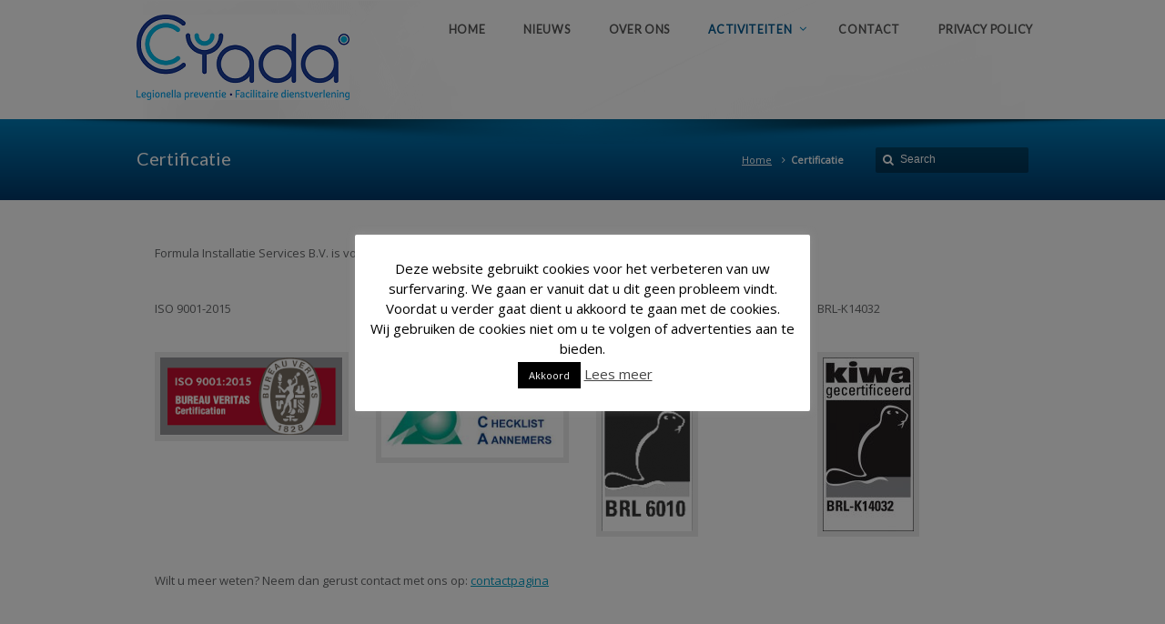

--- FILE ---
content_type: text/html; charset=UTF-8
request_url: https://www.cyada.nl/?page_id=11089
body_size: 11107
content:
<!DOCTYPE html>
<!--[if IE 7 ]><html class="ie ie7" lang="en"> <![endif]-->
<!--[if IE 8 ]><html class="ie ie8" lang="en"> <![endif]-->
<!--[if IE 9 ]><html class="ie ie9" lang="en"> <![endif]-->
<!--[if !IE]><!--><html dir="ltr" lang="nl-NL"> <!--<![endif]-->
<head>
<!-- un-comment and delete 2nd meta below to disable zoom
<meta name="viewport" content="width=device-width, minimum-scale=1, maximum-scale=1"> -->
<meta name="viewport" content="width=device-width, initial-scale=1" />

<link rel="profile" href="https://gmpg.org/xfn/11">
<link rel="pingback" href="https://www.cyada.nl/xmlrpc.php">
<link rel="alternate" type="application/rss+xml" title="Cyada" href="https://www.cyada.nl/?feed=rss2" />
<link href='//fonts.googleapis.com/css?family=Open+Sans|Lato' rel='stylesheet' type='text/css'>

<title>Certificatie | Cyada</title>

		<!-- All in One SEO 4.6.8.1 - aioseo.com -->
		<meta name="robots" content="max-image-preview:large" />
		<link rel="canonical" href="https://www.cyada.nl/?page_id=11089" />
		<meta name="generator" content="All in One SEO (AIOSEO) 4.6.8.1" />
		<meta name="google" content="nositelinkssearchbox" />
		<script type="application/ld+json" class="aioseo-schema">
			{"@context":"https:\/\/schema.org","@graph":[{"@type":"BreadcrumbList","@id":"https:\/\/www.cyada.nl\/?page_id=11089#breadcrumblist","itemListElement":[{"@type":"ListItem","@id":"https:\/\/www.cyada.nl\/#listItem","position":1,"name":"Home","item":"https:\/\/www.cyada.nl\/","nextItem":"https:\/\/www.cyada.nl\/?page_id=11089#listItem"},{"@type":"ListItem","@id":"https:\/\/www.cyada.nl\/?page_id=11089#listItem","position":2,"name":"Certificatie","previousItem":"https:\/\/www.cyada.nl\/#listItem"}]},{"@type":"Organization","@id":"https:\/\/www.cyada.nl\/#organization","name":"Cyada, Uw partner voor legionella preventie","description":"Uw partner in legionella preventie!","url":"https:\/\/www.cyada.nl\/","telephone":"+31464332888","logo":{"@type":"ImageObject","url":"https:\/\/www.cyada.nl\/wp-content\/uploads\/2020\/02\/Cyada_Logo_CMYK-C-scaled.jpg","@id":"https:\/\/www.cyada.nl\/?page_id=11089\/#organizationLogo","width":2560,"height":1014},"image":{"@id":"https:\/\/www.cyada.nl\/?page_id=11089\/#organizationLogo"}},{"@type":"WebPage","@id":"https:\/\/www.cyada.nl\/?page_id=11089#webpage","url":"https:\/\/www.cyada.nl\/?page_id=11089","name":"Certificatie | Cyada","inLanguage":"nl-NL","isPartOf":{"@id":"https:\/\/www.cyada.nl\/#website"},"breadcrumb":{"@id":"https:\/\/www.cyada.nl\/?page_id=11089#breadcrumblist"},"datePublished":"2017-08-31T16:48:11+02:00","dateModified":"2018-11-23T16:48:32+01:00"},{"@type":"WebSite","@id":"https:\/\/www.cyada.nl\/#website","url":"https:\/\/www.cyada.nl\/","name":"Cyada","alternateName":"Cyada | Formula Installatie Services","description":"Uw partner in legionella preventie!","inLanguage":"nl-NL","publisher":{"@id":"https:\/\/www.cyada.nl\/#organization"}}]}
		</script>
		<!-- All in One SEO -->

<link rel="alternate" type="application/rss+xml" title="Cyada &raquo; feed" href="https://www.cyada.nl/?feed=rss2" />
<link rel="alternate" type="application/rss+xml" title="Cyada &raquo; reactiesfeed" href="https://www.cyada.nl/?feed=comments-rss2" />
<link rel='stylesheet' id='mailchimpSF_main_css-css' href='https://www.cyada.nl/?mcsf_action=main_css&#038;ver=4d183ddbf9c9941bd4d2161d1d0adf77' type='text/css' media='all' />
<!--[if IE]>
<link rel='stylesheet' id='mailchimpSF_ie_css-css' href='https://www.cyada.nl/wp-content/plugins/mailchimp/css/ie.css?ver=4d183ddbf9c9941bd4d2161d1d0adf77' type='text/css' media='all' />
<![endif]-->
<link rel='stylesheet' id='layerslider-css' href='https://www.cyada.nl/wp-content/plugins/LayerSlider/static/layerslider/css/layerslider.css?ver=6.5.5' type='text/css' media='all' />
<link rel='stylesheet' id='wp-block-library-css' href='https://www.cyada.nl/wp-includes/css/dist/block-library/style.min.css?ver=4d183ddbf9c9941bd4d2161d1d0adf77' type='text/css' media='all' />
<style id='classic-theme-styles-inline-css' type='text/css'>
/*! This file is auto-generated */
.wp-block-button__link{color:#fff;background-color:#32373c;border-radius:9999px;box-shadow:none;text-decoration:none;padding:calc(.667em + 2px) calc(1.333em + 2px);font-size:1.125em}.wp-block-file__button{background:#32373c;color:#fff;text-decoration:none}
</style>
<style id='global-styles-inline-css' type='text/css'>
:root{--wp--preset--aspect-ratio--square: 1;--wp--preset--aspect-ratio--4-3: 4/3;--wp--preset--aspect-ratio--3-4: 3/4;--wp--preset--aspect-ratio--3-2: 3/2;--wp--preset--aspect-ratio--2-3: 2/3;--wp--preset--aspect-ratio--16-9: 16/9;--wp--preset--aspect-ratio--9-16: 9/16;--wp--preset--color--black: #000000;--wp--preset--color--cyan-bluish-gray: #abb8c3;--wp--preset--color--white: #ffffff;--wp--preset--color--pale-pink: #f78da7;--wp--preset--color--vivid-red: #cf2e2e;--wp--preset--color--luminous-vivid-orange: #ff6900;--wp--preset--color--luminous-vivid-amber: #fcb900;--wp--preset--color--light-green-cyan: #7bdcb5;--wp--preset--color--vivid-green-cyan: #00d084;--wp--preset--color--pale-cyan-blue: #8ed1fc;--wp--preset--color--vivid-cyan-blue: #0693e3;--wp--preset--color--vivid-purple: #9b51e0;--wp--preset--gradient--vivid-cyan-blue-to-vivid-purple: linear-gradient(135deg,rgba(6,147,227,1) 0%,rgb(155,81,224) 100%);--wp--preset--gradient--light-green-cyan-to-vivid-green-cyan: linear-gradient(135deg,rgb(122,220,180) 0%,rgb(0,208,130) 100%);--wp--preset--gradient--luminous-vivid-amber-to-luminous-vivid-orange: linear-gradient(135deg,rgba(252,185,0,1) 0%,rgba(255,105,0,1) 100%);--wp--preset--gradient--luminous-vivid-orange-to-vivid-red: linear-gradient(135deg,rgba(255,105,0,1) 0%,rgb(207,46,46) 100%);--wp--preset--gradient--very-light-gray-to-cyan-bluish-gray: linear-gradient(135deg,rgb(238,238,238) 0%,rgb(169,184,195) 100%);--wp--preset--gradient--cool-to-warm-spectrum: linear-gradient(135deg,rgb(74,234,220) 0%,rgb(151,120,209) 20%,rgb(207,42,186) 40%,rgb(238,44,130) 60%,rgb(251,105,98) 80%,rgb(254,248,76) 100%);--wp--preset--gradient--blush-light-purple: linear-gradient(135deg,rgb(255,206,236) 0%,rgb(152,150,240) 100%);--wp--preset--gradient--blush-bordeaux: linear-gradient(135deg,rgb(254,205,165) 0%,rgb(254,45,45) 50%,rgb(107,0,62) 100%);--wp--preset--gradient--luminous-dusk: linear-gradient(135deg,rgb(255,203,112) 0%,rgb(199,81,192) 50%,rgb(65,88,208) 100%);--wp--preset--gradient--pale-ocean: linear-gradient(135deg,rgb(255,245,203) 0%,rgb(182,227,212) 50%,rgb(51,167,181) 100%);--wp--preset--gradient--electric-grass: linear-gradient(135deg,rgb(202,248,128) 0%,rgb(113,206,126) 100%);--wp--preset--gradient--midnight: linear-gradient(135deg,rgb(2,3,129) 0%,rgb(40,116,252) 100%);--wp--preset--font-size--small: 13px;--wp--preset--font-size--medium: 20px;--wp--preset--font-size--large: 36px;--wp--preset--font-size--x-large: 42px;--wp--preset--font-family--inter: "Inter", sans-serif;--wp--preset--font-family--cardo: Cardo;--wp--preset--spacing--20: 0.44rem;--wp--preset--spacing--30: 0.67rem;--wp--preset--spacing--40: 1rem;--wp--preset--spacing--50: 1.5rem;--wp--preset--spacing--60: 2.25rem;--wp--preset--spacing--70: 3.38rem;--wp--preset--spacing--80: 5.06rem;--wp--preset--shadow--natural: 6px 6px 9px rgba(0, 0, 0, 0.2);--wp--preset--shadow--deep: 12px 12px 50px rgba(0, 0, 0, 0.4);--wp--preset--shadow--sharp: 6px 6px 0px rgba(0, 0, 0, 0.2);--wp--preset--shadow--outlined: 6px 6px 0px -3px rgba(255, 255, 255, 1), 6px 6px rgba(0, 0, 0, 1);--wp--preset--shadow--crisp: 6px 6px 0px rgba(0, 0, 0, 1);}:where(.is-layout-flex){gap: 0.5em;}:where(.is-layout-grid){gap: 0.5em;}body .is-layout-flex{display: flex;}.is-layout-flex{flex-wrap: wrap;align-items: center;}.is-layout-flex > :is(*, div){margin: 0;}body .is-layout-grid{display: grid;}.is-layout-grid > :is(*, div){margin: 0;}:where(.wp-block-columns.is-layout-flex){gap: 2em;}:where(.wp-block-columns.is-layout-grid){gap: 2em;}:where(.wp-block-post-template.is-layout-flex){gap: 1.25em;}:where(.wp-block-post-template.is-layout-grid){gap: 1.25em;}.has-black-color{color: var(--wp--preset--color--black) !important;}.has-cyan-bluish-gray-color{color: var(--wp--preset--color--cyan-bluish-gray) !important;}.has-white-color{color: var(--wp--preset--color--white) !important;}.has-pale-pink-color{color: var(--wp--preset--color--pale-pink) !important;}.has-vivid-red-color{color: var(--wp--preset--color--vivid-red) !important;}.has-luminous-vivid-orange-color{color: var(--wp--preset--color--luminous-vivid-orange) !important;}.has-luminous-vivid-amber-color{color: var(--wp--preset--color--luminous-vivid-amber) !important;}.has-light-green-cyan-color{color: var(--wp--preset--color--light-green-cyan) !important;}.has-vivid-green-cyan-color{color: var(--wp--preset--color--vivid-green-cyan) !important;}.has-pale-cyan-blue-color{color: var(--wp--preset--color--pale-cyan-blue) !important;}.has-vivid-cyan-blue-color{color: var(--wp--preset--color--vivid-cyan-blue) !important;}.has-vivid-purple-color{color: var(--wp--preset--color--vivid-purple) !important;}.has-black-background-color{background-color: var(--wp--preset--color--black) !important;}.has-cyan-bluish-gray-background-color{background-color: var(--wp--preset--color--cyan-bluish-gray) !important;}.has-white-background-color{background-color: var(--wp--preset--color--white) !important;}.has-pale-pink-background-color{background-color: var(--wp--preset--color--pale-pink) !important;}.has-vivid-red-background-color{background-color: var(--wp--preset--color--vivid-red) !important;}.has-luminous-vivid-orange-background-color{background-color: var(--wp--preset--color--luminous-vivid-orange) !important;}.has-luminous-vivid-amber-background-color{background-color: var(--wp--preset--color--luminous-vivid-amber) !important;}.has-light-green-cyan-background-color{background-color: var(--wp--preset--color--light-green-cyan) !important;}.has-vivid-green-cyan-background-color{background-color: var(--wp--preset--color--vivid-green-cyan) !important;}.has-pale-cyan-blue-background-color{background-color: var(--wp--preset--color--pale-cyan-blue) !important;}.has-vivid-cyan-blue-background-color{background-color: var(--wp--preset--color--vivid-cyan-blue) !important;}.has-vivid-purple-background-color{background-color: var(--wp--preset--color--vivid-purple) !important;}.has-black-border-color{border-color: var(--wp--preset--color--black) !important;}.has-cyan-bluish-gray-border-color{border-color: var(--wp--preset--color--cyan-bluish-gray) !important;}.has-white-border-color{border-color: var(--wp--preset--color--white) !important;}.has-pale-pink-border-color{border-color: var(--wp--preset--color--pale-pink) !important;}.has-vivid-red-border-color{border-color: var(--wp--preset--color--vivid-red) !important;}.has-luminous-vivid-orange-border-color{border-color: var(--wp--preset--color--luminous-vivid-orange) !important;}.has-luminous-vivid-amber-border-color{border-color: var(--wp--preset--color--luminous-vivid-amber) !important;}.has-light-green-cyan-border-color{border-color: var(--wp--preset--color--light-green-cyan) !important;}.has-vivid-green-cyan-border-color{border-color: var(--wp--preset--color--vivid-green-cyan) !important;}.has-pale-cyan-blue-border-color{border-color: var(--wp--preset--color--pale-cyan-blue) !important;}.has-vivid-cyan-blue-border-color{border-color: var(--wp--preset--color--vivid-cyan-blue) !important;}.has-vivid-purple-border-color{border-color: var(--wp--preset--color--vivid-purple) !important;}.has-vivid-cyan-blue-to-vivid-purple-gradient-background{background: var(--wp--preset--gradient--vivid-cyan-blue-to-vivid-purple) !important;}.has-light-green-cyan-to-vivid-green-cyan-gradient-background{background: var(--wp--preset--gradient--light-green-cyan-to-vivid-green-cyan) !important;}.has-luminous-vivid-amber-to-luminous-vivid-orange-gradient-background{background: var(--wp--preset--gradient--luminous-vivid-amber-to-luminous-vivid-orange) !important;}.has-luminous-vivid-orange-to-vivid-red-gradient-background{background: var(--wp--preset--gradient--luminous-vivid-orange-to-vivid-red) !important;}.has-very-light-gray-to-cyan-bluish-gray-gradient-background{background: var(--wp--preset--gradient--very-light-gray-to-cyan-bluish-gray) !important;}.has-cool-to-warm-spectrum-gradient-background{background: var(--wp--preset--gradient--cool-to-warm-spectrum) !important;}.has-blush-light-purple-gradient-background{background: var(--wp--preset--gradient--blush-light-purple) !important;}.has-blush-bordeaux-gradient-background{background: var(--wp--preset--gradient--blush-bordeaux) !important;}.has-luminous-dusk-gradient-background{background: var(--wp--preset--gradient--luminous-dusk) !important;}.has-pale-ocean-gradient-background{background: var(--wp--preset--gradient--pale-ocean) !important;}.has-electric-grass-gradient-background{background: var(--wp--preset--gradient--electric-grass) !important;}.has-midnight-gradient-background{background: var(--wp--preset--gradient--midnight) !important;}.has-small-font-size{font-size: var(--wp--preset--font-size--small) !important;}.has-medium-font-size{font-size: var(--wp--preset--font-size--medium) !important;}.has-large-font-size{font-size: var(--wp--preset--font-size--large) !important;}.has-x-large-font-size{font-size: var(--wp--preset--font-size--x-large) !important;}
:where(.wp-block-post-template.is-layout-flex){gap: 1.25em;}:where(.wp-block-post-template.is-layout-grid){gap: 1.25em;}
:where(.wp-block-columns.is-layout-flex){gap: 2em;}:where(.wp-block-columns.is-layout-grid){gap: 2em;}
:root :where(.wp-block-pullquote){font-size: 1.5em;line-height: 1.6;}
</style>
<link rel='stylesheet' id='bbp-default-css' href='https://www.cyada.nl/wp-content/plugins/bbpress/templates/default/css/bbpress.min.css?ver=2.6.11' type='text/css' media='all' />
<link rel='stylesheet' id='cookie-law-info-css' href='https://www.cyada.nl/wp-content/plugins/cookie-law-info/legacy/public/css/cookie-law-info-public.css?ver=3.2.5' type='text/css' media='all' />
<link rel='stylesheet' id='cookie-law-info-gdpr-css' href='https://www.cyada.nl/wp-content/plugins/cookie-law-info/legacy/public/css/cookie-law-info-gdpr.css?ver=3.2.5' type='text/css' media='all' />
<link rel='stylesheet' id='karma-builder-css' href='https://www.cyada.nl/wp-content/plugins/karma_builder/css/karma-builder.css?ver=4d183ddbf9c9941bd4d2161d1d0adf77' type='text/css' media='all' />
<link rel='stylesheet' id='woocommerce-layout-css' href='https://www.cyada.nl/wp-content/plugins/woocommerce/assets/css/woocommerce-layout.css?ver=9.1.4' type='text/css' media='all' />
<link rel='stylesheet' id='woocommerce-smallscreen-css' href='https://www.cyada.nl/wp-content/plugins/woocommerce/assets/css/woocommerce-smallscreen.css?ver=9.1.4' type='text/css' media='only screen and (max-width: 768px)' />
<link rel='stylesheet' id='woocommerce-general-css' href='https://www.cyada.nl/wp-content/plugins/woocommerce/assets/css/woocommerce.css?ver=9.1.4' type='text/css' media='all' />
<style id='woocommerce-inline-inline-css' type='text/css'>
.woocommerce form .form-row .required { visibility: visible; }
</style>
<link rel='stylesheet' id='style-css' href='https://www.cyada.nl/wp-content/themes/karma/style.css?ver=4d183ddbf9c9941bd4d2161d1d0adf77' type='text/css' media='all' />
<link rel='stylesheet' id='primary-color-css' href='https://www.cyada.nl/wp-content/themes/karma/css/karma-cool-blue.css?ver=4d183ddbf9c9941bd4d2161d1d0adf77' type='text/css' media='all' />
<link rel='stylesheet' id='secondary-color-css' href='https://www.cyada.nl/wp-content/themes/karma/css/secondary-sky-blue.css?ver=4d183ddbf9c9941bd4d2161d1d0adf77' type='text/css' media='all' />
<link rel='stylesheet' id='font-awesome-css' href='https://www.cyada.nl/wp-content/plugins/js_composer/assets/lib/bower/font-awesome/css/font-awesome.min.css?ver=5.2.1' type='text/css' media='all' />
<link rel='stylesheet' id='woocommerce-css' href='https://www.cyada.nl/wp-content/themes/karma/css/_woocommerce.css?ver=4d183ddbf9c9941bd4d2161d1d0adf77' type='text/css' media='all' />
<link rel='stylesheet' id='mobile-css' href='https://www.cyada.nl/wp-content/themes/karma/css/_mobile.css?ver=4d183ddbf9c9941bd4d2161d1d0adf77' type='text/css' media='all' />
<link rel='stylesheet' id='js_composer_front-css' href='https://www.cyada.nl/wp-content/plugins/js_composer/assets/css/js_composer.min.css?ver=5.2.1' type='text/css' media='all' />
<script type="text/javascript" id="layerslider-greensock-js-extra">
/* <![CDATA[ */
var LS_Meta = {"v":"6.5.5"};
/* ]]> */
</script>
<script type="text/javascript" data-cfasync="false" src="https://www.cyada.nl/wp-content/plugins/LayerSlider/static/layerslider/js/greensock.js?ver=1.19.0" id="layerslider-greensock-js"></script>
<script type="text/javascript" src="https://www.cyada.nl/wp-includes/js/jquery/jquery.min.js?ver=3.7.1" id="jquery-core-js"></script>
<script type="text/javascript" src="https://www.cyada.nl/wp-includes/js/jquery/jquery-migrate.min.js?ver=3.4.1" id="jquery-migrate-js"></script>
<script type="text/javascript" data-cfasync="false" src="https://www.cyada.nl/wp-content/plugins/LayerSlider/static/layerslider/js/layerslider.kreaturamedia.jquery.js?ver=6.5.5" id="layerslider-js"></script>
<script type="text/javascript" data-cfasync="false" src="https://www.cyada.nl/wp-content/plugins/LayerSlider/static/layerslider/js/layerslider.transitions.js?ver=6.5.5" id="layerslider-transitions-js"></script>
<script type="text/javascript" id="cookie-law-info-js-extra">
/* <![CDATA[ */
var Cli_Data = {"nn_cookie_ids":[],"cookielist":[],"non_necessary_cookies":[],"ccpaEnabled":"","ccpaRegionBased":"","ccpaBarEnabled":"","strictlyEnabled":["necessary","obligatoire"],"ccpaType":"gdpr","js_blocking":"","custom_integration":"","triggerDomRefresh":"","secure_cookies":""};
var cli_cookiebar_settings = {"animate_speed_hide":"500","animate_speed_show":"500","background":"#FFF","border":"#b1a6a6c2","border_on":"","button_1_button_colour":"#000","button_1_button_hover":"#000000","button_1_link_colour":"#fff","button_1_as_button":"1","button_1_new_win":"","button_2_button_colour":"#333","button_2_button_hover":"#292929","button_2_link_colour":"#444","button_2_as_button":"","button_2_hidebar":"","button_3_button_colour":"#000","button_3_button_hover":"#000000","button_3_link_colour":"#fff","button_3_as_button":"1","button_3_new_win":"","button_4_button_colour":"#000","button_4_button_hover":"#000000","button_4_link_colour":"#fff","button_4_as_button":"1","button_7_button_colour":"#61a229","button_7_button_hover":"#4e8221","button_7_link_colour":"#fff","button_7_as_button":"1","button_7_new_win":"","font_family":"inherit","header_fix":"","notify_animate_hide":"1","notify_animate_show":"","notify_div_id":"#cookie-law-info-bar","notify_position_horizontal":"right","notify_position_vertical":"bottom","scroll_close":"","scroll_close_reload":"","accept_close_reload":"","reject_close_reload":"","showagain_tab":"","showagain_background":"#fff","showagain_border":"#000","showagain_div_id":"#cookie-law-info-again","showagain_x_position":"100px","text":"#000","show_once_yn":"","show_once":"10000","logging_on":"","as_popup":"","popup_overlay":"1","bar_heading_text":"","cookie_bar_as":"popup","popup_showagain_position":"bottom-right","widget_position":"left"};
var log_object = {"ajax_url":"https:\/\/www.cyada.nl\/wp-admin\/admin-ajax.php"};
/* ]]> */
</script>
<script type="text/javascript" src="https://www.cyada.nl/wp-content/plugins/cookie-law-info/legacy/public/js/cookie-law-info-public.js?ver=3.2.5" id="cookie-law-info-js"></script>
<script type="text/javascript" src="https://www.cyada.nl/wp-content/plugins/woocommerce/assets/js/jquery-blockui/jquery.blockUI.min.js?ver=2.7.0-wc.9.1.4" id="jquery-blockui-js" data-wp-strategy="defer"></script>
<script type="text/javascript" id="wc-add-to-cart-js-extra">
/* <![CDATA[ */
var wc_add_to_cart_params = {"ajax_url":"\/wp-admin\/admin-ajax.php","wc_ajax_url":"\/?wc-ajax=%%endpoint%%","i18n_view_cart":"Bekijk winkelwagen","cart_url":"https:\/\/www.cyada.nl","is_cart":"","cart_redirect_after_add":"no"};
/* ]]> */
</script>
<script type="text/javascript" src="https://www.cyada.nl/wp-content/plugins/woocommerce/assets/js/frontend/add-to-cart.min.js?ver=9.1.4" id="wc-add-to-cart-js" data-wp-strategy="defer"></script>
<script type="text/javascript" src="https://www.cyada.nl/wp-content/plugins/woocommerce/assets/js/js-cookie/js.cookie.min.js?ver=2.1.4-wc.9.1.4" id="js-cookie-js" defer="defer" data-wp-strategy="defer"></script>
<script type="text/javascript" id="woocommerce-js-extra">
/* <![CDATA[ */
var woocommerce_params = {"ajax_url":"\/wp-admin\/admin-ajax.php","wc_ajax_url":"\/?wc-ajax=%%endpoint%%"};
/* ]]> */
</script>
<script type="text/javascript" src="https://www.cyada.nl/wp-content/plugins/woocommerce/assets/js/frontend/woocommerce.min.js?ver=9.1.4" id="woocommerce-js" defer="defer" data-wp-strategy="defer"></script>
<script type="text/javascript" src="https://www.cyada.nl/wp-content/plugins/js_composer/assets/js/vendors/woocommerce-add-to-cart.js?ver=5.2.1" id="vc_woocommerce-add-to-cart-js-js"></script>
<meta name="generator" content="Powered by LayerSlider 6.5.5 - Multi-Purpose, Responsive, Parallax, Mobile-Friendly Slider Plugin for WordPress." />
<!-- LayerSlider updates and docs at: https://layerslider.kreaturamedia.com -->
<link rel="https://api.w.org/" href="https://www.cyada.nl/index.php?rest_route=/" /><link rel="alternate" title="JSON" type="application/json" href="https://www.cyada.nl/index.php?rest_route=/wp/v2/pages/11089" /><link rel="alternate" title="oEmbed (JSON)" type="application/json+oembed" href="https://www.cyada.nl/index.php?rest_route=%2Foembed%2F1.0%2Fembed&#038;url=https%3A%2F%2Fwww.cyada.nl%2F%3Fpage_id%3D11089" />
<link rel="alternate" title="oEmbed (XML)" type="text/xml+oembed" href="https://www.cyada.nl/index.php?rest_route=%2Foembed%2F1.0%2Fembed&#038;url=https%3A%2F%2Fwww.cyada.nl%2F%3Fpage_id%3D11089&#038;format=xml" />
	<meta property="og:title" content="Certificatie"/>
	<meta property="og:image" content=""/>
	<meta property="og:url" content="https://www.cyada.nl/?page_id=11089"/>
	<meta property="og:description" content=""/>
	<meta property="og:site_name" content="Cyada"/>
		<noscript><style>.woocommerce-product-gallery{ opacity: 1 !important; }</style></noscript>
	<style type="text/css">.recentcomments a{display:inline !important;padding:0 !important;margin:0 !important;}</style><meta name="generator" content="Powered by Visual Composer - drag and drop page builder for WordPress."/>
<!--[if lte IE 9]><link rel="stylesheet" type="text/css" href="https://www.cyada.nl/wp-content/plugins/js_composer/assets/css/vc_lte_ie9.min.css" media="screen"><![endif]--><style id='wp-fonts-local' type='text/css'>
@font-face{font-family:Inter;font-style:normal;font-weight:300 900;font-display:fallback;src:url('https://www.cyada.nl/wp-content/plugins/woocommerce/assets/fonts/Inter-VariableFont_slnt,wght.woff2') format('woff2');font-stretch:normal;}
@font-face{font-family:Cardo;font-style:normal;font-weight:400;font-display:fallback;src:url('https://www.cyada.nl/wp-content/plugins/woocommerce/assets/fonts/cardo_normal_400.woff2') format('woff2');}
</style>
<style type='text/css'>

.header-overlay {
	background: url(https://www.cyada.nl/wp-content/uploads/2018/02/fabrieksinstallatie_foto1-1.jpg) 50% 50% no-repeat;
}

.header-overlay {
	background: url(https://www.cyada.nl/wp-content/themes/karma/images/_global/overlay-abstract.png) 50% 50% no-repeat;
}

#header .header-area {
	padding: 15px 0;
}

div.karma-header-shadow {
	background: url(https://www.cyada.nl/wp-content/themes/karma/images/_global/shadow-2.png) no-repeat scroll center top;
}

div.karma-footer-shadow {
	background: url(https://www.cyada.nl/wp-content/themes/karma/images/_global/shadow-1.png) repeat-x scroll center top;
}
body{background-image:url(https://www.cyada.nl/wp-content/themes/karma/images/body-backgrounds/grid_noise.png) !important;background-position:left top !important;background-repeat:repeat !important;}

#tt-slider-full-width {
	background-image: url(https://www.cyada.nl/wp-content/themes/karma/images/_global/overlay-halftone.png);
	background-position: 50% 50%;
	background-repeat: no-repeat;
}

body,
.testimonials blockquote,
.testimonials_static blockquote {
	font-family: 'Open Sans', Arial, sans-serif;
}
#tt-parallax-banner h1,
#tt-parallax-banner h2,
#tt-parallax-banner h3,
#tt-parallax-banner h4,
#tt-parallax-banner h5,
#tt-parallax-banner h6 {
	font-family: 'Open Sans', Arial, sans-serif;
	font-weight: 600;
}
#tt-parallax-banner h1,
#tt-parallax-banner h2,
#tt-parallax-banner h3 {
	font-size: 28px;
}
h1, h2, h3, h4, h5, #footer h3, #menu-main-nav li strong, #wrapper.tt-uberstyling-enabled .ubermenu ul.ubermenu-nav > li.ubermenu-item > a span.ubermenu-target-title, p.footer-callout-heading, #tt-mobile-menu-button span , .post_date .day, .karma_mega_div span.karma-mega-title {font-family: 'Lato', Arial, sans-serif;}
h1, h2, h3, h4, h5, h6 {margin-bottom:12px;}
p {line-height: 2;margin-bottom:20px;font-size: 13px;}
#content ol li,
#content ul li,
.content_full_width ol li,
.content_full_width ul li {font-size: 13px;}
#content p.callout2 span {font-size: 15px;}
.callout2,
.callout-wrap span {line-height:1.8;}
.slider-content-main p {font-size:1em;line-height:2;margin-bottom: 14px;}
.jquery3-slider-wrap .slider-content-main p {font-size:1.1em;line-height:1.8em;}
.callout-wrap span, .portfolio_content h3 {font-size: 1.4em;}
.testimonials blockquote, .testimonials_static blockquote, p.team-member-title {font-size: 13px;font-style: normal;}
.ka_button, .ka_button:hover {letter-spacing: 0.6px;}
#footer h3, #menu-main-nav li strong, #wrapper.tt-uberstyling-enabled .ubermenu ul.ubermenu-nav > li.ubermenu-item > a span.ubermenu-target-title {letter-spacing: 0.7px;font-size:12.4px;}
#footer h3 {font-weight: 300;}
#footer p.footer-callout-heading {font-size: 18px;}
#footer .blogroll a,
#footer ul.tt-recent-posts h4 {
	font-weight: normal;
	color:rgba(255,255,255,0.8);
}
#footer ul.tt-recent-posts h4,
#sidebar ul.tt-recent-posts h4 {
	font-size: 13px !important;	
}
.tools .breadcrumb .current_crumb:after, .woocommerce-page .tt-woocommerce .breadcrumb span:last-child:after {bottom: -16px;}
.post_title span {font-weight: normal;}
.post_date .day {font-size:28px;font-weight:normal;}
.post_date .month {font-size: 15px;margin-top:-15px;}
.tools .search-form {margin-top: 1px;}
.accordion .opener strong {font-weight: normal;}
.tools .breadcrumb a:after {top:0;}
p.comment-author-about {font-weight: bold;}


.top-block,
.top-block ul.sf-menu li ul,
#tt-slider-full-width,
body.karma-header-custom .top-block,
body.karma-header-custom .top-block ul.sf-menu li ul {
	background: #fafafa;
}

.top-block .toolbar-left a,
.top-block .toolbar-right a {color: #150eed;}

.top-block .toolbar-left a:hover,
.top-block .toolbar-right a:hover,
.top-block .toolbar-left li.sfHover a,
.top-block .toolbar-right li.sfHover a {color: #c709ed !important;}

.top-block ul.sf-menu li ul {background: #030000;}

.top-block .top-holder ul.sf-menu li .sub-menu li a:hover {background: #300808 !important;}

.footer-overlay {
	background: url(https://www.cyada.nl/wp-content/themes/karma/images/_global/overlay-abstract.png) 50% 50% no-repeat;
}
</style>
<link rel="icon" href="https://www.cyada.nl/wp-content/uploads/2020/02/Cyada-flavi-org-36x36.jpg" sizes="32x32" />
<link rel="icon" href="https://www.cyada.nl/wp-content/uploads/2020/02/Cyada-flavi-org.jpg" sizes="192x192" />
<link rel="apple-touch-icon" href="https://www.cyada.nl/wp-content/uploads/2020/02/Cyada-flavi-org.jpg" />
<meta name="msapplication-TileImage" content="https://www.cyada.nl/wp-content/uploads/2020/02/Cyada-flavi-org.jpg" />
<noscript><style type="text/css"> .wpb_animate_when_almost_visible { opacity: 1; }</style></noscript>
<!--[if IE 9]>
<style media="screen">
#footer,
.header-holder
 {
      behavior: url(https://www.cyada.nl/wp-content/themes/karma/js/PIE/PIE.php);
}
</style>
<![endif]-->

<!--[if lte IE 8]>
<script type='text/javascript' src='https://www.cyada.nl/wp-content/themes/karma/js/html5shiv.js'></script>
<style media="screen">
a.button,
a.button:hover,
ul.products li.product a img,
div.product div.images img,
span.onsale,
#footer,
.header-holder,
#horizontal_nav ul li,
#horizontal_nav ul a,
#tt-gallery-nav li,
#tt-gallery-nav a,
ul.tabset li,
ul.tabset a,
.karma-pages a,
.karma-pages span,
.wp-pagenavi a,
.wp-pagenavi span,
.post_date,
.post_comments,
.ka_button,
.flex-control-paging li a,
.colored_box,
.tools,
.karma_notify
.opener,
.callout_button,
.testimonials {
      behavior: url(https://www.cyada.nl/wp-content/themes/karma/js/PIE/PIE.php);
}
</style>
<![endif]-->

<!--[if IE]>
<link rel="stylesheet" href="https://www.cyada.nl/wp-content/themes/karma/css/_internet_explorer.css" media="screen"/>
<![endif]-->




</head>

<body data-rsssl=1 class="page-template page-template-template-full-width page-template-template-full-width-php page page-id-11089 theme-karma woocommerce-no-js karma-body-mega-menu karma-footer-bottom karma-no-content-gradient karma-no-mobile-submenu karma-header-light karma-header-custom karma-short-sticky wpb-js-composer js-comp-ver-5.2.1 vc_responsive" itemscope="itemscope" itemtype="http://schema.org/WebPage">
<div id="tt-wide-layout" class="content-style-white">
	<div id="wrapper">
		<header role="banner" id="header" itemscope="itemscope" itemtype="http://schema.org/WPHeader" >

<div class="header-holder ">
<div class="header-overlay">
<div class="header-area">

<a href="https://www.cyada.nl" class="logo"><img src="https://www.cyada.nl/wp-content/uploads/2020/02/Cyada_Logo_XXXS.png" alt="Cyada - Legionella preventie - Facilitaire dienstverlening" /></a>



    <nav role="navigation" itemscope="itemscope" itemtype="http://schema.org/SiteNavigationElement">
	    <ul id="menu-main-nav" class="sf-menu">
	    <li id="menu-item-11377" class="menu-item menu-item-type-post_type menu-item-object-page menu-item-home"><a href="https://www.cyada.nl/"><span><strong>Home</strong></span></a></li>
<li id="menu-item-11570" class="menu-item menu-item-type-post_type menu-item-object-page"><a href="https://www.cyada.nl/?page_id=4701"><span><strong>Nieuws</strong></span></a></li>
<li id="menu-item-11112" class="menu-item menu-item-type-post_type menu-item-object-page"><a href="https://www.cyada.nl/?page_id=11109"><span><strong>Over ons</strong></span></a></li>
<li id="menu-item-11262" class="menu-item menu-item-type-post_type menu-item-object-page current-menu-ancestor current-menu-parent current_page_parent current_page_ancestor menu-item-has-children"><a href="https://www.cyada.nl/?page_id=11258"><span><strong>Activiteiten</strong></span></a>


<ul class="sub-menu">
	<li id="menu-item-11105" class="menu-item menu-item-type-post_type menu-item-object-page"><a href="https://www.cyada.nl/?page_id=11103"><span>Diensten</span></a></li>
	<li id="menu-item-11285" class="menu-item menu-item-type-post_type menu-item-object-page"><a href="https://www.cyada.nl/?page_id=11279"><span>Portfolio</span></a></li>
	<li id="menu-item-11093" class="menu-item menu-item-type-post_type menu-item-object-page current-menu-item page_item page-item-11089 current_page_item"><a href="https://www.cyada.nl/?page_id=11089"><span>Certificatie</span></a></li>
	<li id="menu-item-11108" class="menu-item menu-item-type-post_type menu-item-object-page"><a href="https://www.cyada.nl/?page_id=11106"><span>Maatwerk</span></a></li>
	<li id="menu-item-11291" class="menu-item menu-item-type-post_type menu-item-object-page"><a href="https://www.cyada.nl/?page_id=11288"><span>Vacatures</span></a></li>
</ul>
</li>
<li id="menu-item-11085" class="menu-item menu-item-type-post_type menu-item-object-page"><a href="https://www.cyada.nl/?page_id=11083"><span><strong>Contact</strong></span></a></li>
<li id="menu-item-11646" class="menu-item menu-item-type-post_type menu-item-object-page menu-item-privacy-policy"><a href="https://www.cyada.nl/?page_id=11644"><span><strong>Privacy Policy</strong></span></a></li>
	    </ul>
    </nav>
</div><!-- END header-area -->
</div><!-- END header-overlay -->
</div><!-- END header-holder -->
</header><!-- END header -->


<div id="main" class="tt-slider-">
	

<div class="tools full-width-page-title-bar">
		<div class="karma-header-shadow"></div><!-- END karma-header-shadow --> 
		<div class="tt-container">

		<h1>Certificatie</h1><form role="search" method="get" action="https://www.cyada.nl/" class="search-form">
	<fieldset>
    	<label for="s">Search this website</label>
		<span class="text">
			<input type="text" name="s" class="s" id="s" value="Search" onfocus="this.value=(this.value=='Search') ? '' : this.value;" onblur="this.value=(this.value=='') ? 'Search' : this.value;" />
            <input type="submit" value="search" class="searchsubmit" />
		</span>
	</fieldset>
</form><p class="breadcrumb"><a href="https://www.cyada.nl">Home</a><span class='current_crumb'>Certificatie </span></p>
	</div><!-- END tt-container -->
</div><!-- END full-width-page-title-bar -->
<div class="main-area">
	   
	    
    <main role="main" id="content" class="content_full_width">
    <div class="vc_row wpb_row vc_row-fluid"><div class="wpb_column vc_column_container vc_col-sm-12"><div class="vc_column-inner "><div class="wpb_wrapper">
	<div class="wpb_text_column wpb_content_element " >
		<div class="wpb_wrapper">
			<p>Formula Installatie Services B.V. is volledig gecertificeerd in:</p>

		</div>
	</div>
</div></div></div></div><div class="vc_row wpb_row vc_row-fluid"><div class="wpb_column vc_column_container vc_col-sm-3"><div class="vc_column-inner "><div class="wpb_wrapper">
	<div class="wpb_text_column wpb_content_element " >
		<div class="wpb_wrapper">
			<p>ISO 9001-2015</p>

		</div>
	</div>

	<div  class="wpb_single_image wpb_content_element vc_align_left">
		
		<figure class="wpb_wrapper vc_figure">
			<div class="vc_single_image-wrapper vc_box_border  vc_box_border_grey"><img decoding="async" width="231" height="99" src="https://www.cyada.nl/wp-content/uploads/2018/11/ISO9001-2015-knip.png" class="vc_single_image-img attachment-medium" alt="" /></div>
		</figure>
	</div>
</div></div></div><div class="wpb_column vc_column_container vc_col-sm-3"><div class="vc_column-inner "><div class="wpb_wrapper">
	<div class="wpb_text_column wpb_content_element " >
		<div class="wpb_wrapper">
			<p>VCA*2008/5.1</p>

		</div>
	</div>

	<div  class="wpb_single_image wpb_content_element vc_align_left">
		
		<figure class="wpb_wrapper vc_figure">
			<div class="vc_single_image-wrapper vc_box_border  vc_box_border_grey"><img decoding="async" width="300" height="164" src="https://www.cyada.nl/wp-content/uploads/2018/11/VCA-logo-1-300x164.jpg" class="vc_single_image-img attachment-medium" alt="" srcset="https://www.cyada.nl/wp-content/uploads/2018/11/VCA-logo-1-300x164.jpg 300w, https://www.cyada.nl/wp-content/uploads/2018/11/VCA-logo-1.jpg 303w" sizes="(max-width: 300px) 100vw, 300px" /></div>
		</figure>
	</div>
</div></div></div><div class="wpb_column vc_column_container vc_col-sm-3"><div class="vc_column-inner "><div class="wpb_wrapper">
	<div class="wpb_text_column wpb_content_element " >
		<div class="wpb_wrapper">
			<p>BRL6010</p>

		</div>
	</div>

	<div  class="wpb_single_image wpb_content_element vc_align_left">
		
		<figure class="wpb_wrapper vc_figure">
			<div class="vc_single_image-wrapper vc_box_border  vc_box_border_grey"><img decoding="async" class="vc_single_image-img " src="https://www.cyada.nl/wp-content/uploads/2018/03/BRL-certificaat-antique-100x191.png" width="100" height="191" alt="BRL-certificaat-antique" title="BRL-certificaat-antique" /></div>
		</figure>
	</div>
</div></div></div><div class="wpb_column vc_column_container vc_col-sm-3"><div class="vc_column-inner "><div class="wpb_wrapper">
	<div class="wpb_text_column wpb_content_element " >
		<div class="wpb_wrapper">
			<p>BRL-K14032</p>

		</div>
	</div>

	<div  class="wpb_single_image wpb_content_element vc_align_left">
		
		<figure class="wpb_wrapper vc_figure">
			<div class="vc_single_image-wrapper vc_box_border  vc_box_border_grey"><img loading="lazy" decoding="async" class="vc_single_image-img " src="https://www.cyada.nl/wp-content/uploads/2018/11/BRL-K14032-e1542985553211.jpg" width="100" height="191" alt="BRL-K14032" title="BRL-K14032" /></div>
		</figure>
	</div>
</div></div></div></div><div class="vc_row wpb_row vc_row-fluid"><div class="wpb_column vc_column_container vc_col-sm-12"><div class="vc_column-inner "><div class="wpb_wrapper">
	<div class="wpb_text_column wpb_content_element " >
		<div class="wpb_wrapper">
			<p>Wilt u meer weten? Neem dan gerust contact met ons op: <a href="https://www.cyada.nl/?page_id=11083">contactpagina</a></p>

		</div>
	</div>
</div></div></div></div>
    
    </main><!-- END main #content -->
</div><!-- END main-area -->


<div id="footer-top">&nbsp;</div><!-- END footer-top -->
</div><!-- END main -->

        <footer role="contentinfo" id="footer" itemscope="itemscope" itemtype="http://schema.org/WPFooter">
        	            
            <div class="footer-overlay">
				                <div class="karma-footer-shadow"></div><!-- END karma-footer-shadow --> 
                <br />            </div><!-- END footer-overlay -->  
        
        <div id="footer_bottom">
            <div class="info">
            	                <div id="foot_left">&nbsp;                    © 2011- 2023 Cyada | Formula Installatie Services B.V.                     
                </div><!-- END foot_left -->
                              
                <div id="foot_right">
                           
                </div><!-- END foot_right -->
            </div><!-- END info -->
        </div><!-- END footer_bottom -->
                </footer><!-- END footer -->
        
	</div><!-- END wrapper -->
</div><!-- END tt-layout -->

<script type="text/javascript" id="bbp-swap-no-js-body-class">
	document.body.className = document.body.className.replace( 'bbp-no-js', 'bbp-js' );
</script>

<!--googleoff: all--><div id="cookie-law-info-bar" data-nosnippet="true"><span>Deze website gebruikt cookies voor het verbeteren van uw surfervaring. We gaan er vanuit dat u dit geen probleem vindt. Voordat u verder gaat dient u akkoord te gaan met de cookies.<br />
Wij gebruiken de cookies niet om u te volgen of advertenties aan te bieden.<br />
<a role='button' data-cli_action="accept" id="cookie_action_close_header" class="small cli-plugin-button cli-plugin-main-button cookie_action_close_header cli_action_button wt-cli-accept-btn">Akkoord</a> <a href="https://www.cyada.nl/?page_id=11644" id="CONSTANT_OPEN_URL" target="_blank" class="cli-plugin-main-link">Lees meer</a></span></div><div id="cookie-law-info-again" data-nosnippet="true"><span id="cookie_hdr_showagain">Privacy &amp; Cookies Policy</span></div><div class="cli-modal" data-nosnippet="true" id="cliSettingsPopup" tabindex="-1" role="dialog" aria-labelledby="cliSettingsPopup" aria-hidden="true">
  <div class="cli-modal-dialog" role="document">
	<div class="cli-modal-content cli-bar-popup">
		  <button type="button" class="cli-modal-close" id="cliModalClose">
			<svg class="" viewBox="0 0 24 24"><path d="M19 6.41l-1.41-1.41-5.59 5.59-5.59-5.59-1.41 1.41 5.59 5.59-5.59 5.59 1.41 1.41 5.59-5.59 5.59 5.59 1.41-1.41-5.59-5.59z"></path><path d="M0 0h24v24h-24z" fill="none"></path></svg>
			<span class="wt-cli-sr-only">Sluiten</span>
		  </button>
		  <div class="cli-modal-body">
			<div class="cli-container-fluid cli-tab-container">
	<div class="cli-row">
		<div class="cli-col-12 cli-align-items-stretch cli-px-0">
			<div class="cli-privacy-overview">
				<h4>Privacy Overview</h4>				<div class="cli-privacy-content">
					<div class="cli-privacy-content-text">This website uses cookies to improve your experience while you navigate through the website. Out of these, the cookies that are categorized as necessary are stored on your browser as they are essential for the working of basic functionalities of the website. We also use third-party cookies that help us analyze and understand how you use this website. These cookies will be stored in your browser only with your consent. You also have the option to opt-out of these cookies. But opting out of some of these cookies may affect your browsing experience.</div>
				</div>
				<a class="cli-privacy-readmore" aria-label="Meer weergeven" role="button" data-readmore-text="Meer weergeven" data-readless-text="Minder weergeven"></a>			</div>
		</div>
		<div class="cli-col-12 cli-align-items-stretch cli-px-0 cli-tab-section-container">
												<div class="cli-tab-section">
						<div class="cli-tab-header">
							<a role="button" tabindex="0" class="cli-nav-link cli-settings-mobile" data-target="necessary" data-toggle="cli-toggle-tab">
								Necessary							</a>
															<div class="wt-cli-necessary-checkbox">
									<input type="checkbox" class="cli-user-preference-checkbox"  id="wt-cli-checkbox-necessary" data-id="checkbox-necessary" checked="checked"  />
									<label class="form-check-label" for="wt-cli-checkbox-necessary">Necessary</label>
								</div>
								<span class="cli-necessary-caption">Altijd ingeschakeld</span>
													</div>
						<div class="cli-tab-content">
							<div class="cli-tab-pane cli-fade" data-id="necessary">
								<div class="wt-cli-cookie-description">
									Necessary cookies are absolutely essential for the website to function properly. This category only includes cookies that ensures basic functionalities and security features of the website. These cookies do not store any personal information.								</div>
							</div>
						</div>
					</div>
																	<div class="cli-tab-section">
						<div class="cli-tab-header">
							<a role="button" tabindex="0" class="cli-nav-link cli-settings-mobile" data-target="non-necessary" data-toggle="cli-toggle-tab">
								Non-necessary							</a>
															<div class="cli-switch">
									<input type="checkbox" id="wt-cli-checkbox-non-necessary" class="cli-user-preference-checkbox"  data-id="checkbox-non-necessary" checked='checked' />
									<label for="wt-cli-checkbox-non-necessary" class="cli-slider" data-cli-enable="Ingeschakeld" data-cli-disable="Uitgeschakeld"><span class="wt-cli-sr-only">Non-necessary</span></label>
								</div>
													</div>
						<div class="cli-tab-content">
							<div class="cli-tab-pane cli-fade" data-id="non-necessary">
								<div class="wt-cli-cookie-description">
									Any cookies that may not be particularly necessary for the website to function and is used specifically to collect user personal data via analytics, ads, other embedded contents are termed as non-necessary cookies. It is mandatory to procure user consent prior to running these cookies on your website.								</div>
							</div>
						</div>
					</div>
										</div>
	</div>
</div>
		  </div>
		  <div class="cli-modal-footer">
			<div class="wt-cli-element cli-container-fluid cli-tab-container">
				<div class="cli-row">
					<div class="cli-col-12 cli-align-items-stretch cli-px-0">
						<div class="cli-tab-footer wt-cli-privacy-overview-actions">
						
															<a id="wt-cli-privacy-save-btn" role="button" tabindex="0" data-cli-action="accept" class="wt-cli-privacy-btn cli_setting_save_button wt-cli-privacy-accept-btn cli-btn">OPSLAAN &amp; ACCEPTEREN</a>
													</div>
						
					</div>
				</div>
			</div>
		</div>
	</div>
  </div>
</div>
<div class="cli-modal-backdrop cli-fade cli-settings-overlay"></div>
<div class="cli-modal-backdrop cli-fade cli-popupbar-overlay"></div>
<!--googleon: all-->
<script type='text/javascript'>jQuery(document).ready(function(){if (jQuery(window).width() > 770) {truethemes_StickyMenu(1);}});</script>
	<script type='text/javascript'>
		(function () {
			var c = document.body.className;
			c = c.replace(/woocommerce-no-js/, 'woocommerce-js');
			document.body.className = c;
		})();
	</script>
	<link rel='stylesheet' id='wc-blocks-style-css' href='https://www.cyada.nl/wp-content/plugins/woocommerce/assets/client/blocks/wc-blocks.css?ver=wc-9.1.4' type='text/css' media='all' />
<script type="text/javascript" src="https://www.cyada.nl/wp-content/plugins/karma_builder/js/bootstrap.min.js" id="karma-builder-bootstrap-js-js"></script>
<script type="text/javascript" src="https://www.cyada.nl/wp-content/plugins/karma_builder/js/appear.min.js" id="appear-js"></script>
<script type="text/javascript" src="https://www.cyada.nl/wp-content/plugins/js_composer/assets/lib/waypoints/waypoints.min.js?ver=5.2.1" id="waypoints-js"></script>
<script type="text/javascript" src="https://www.cyada.nl/wp-content/plugins/karma_builder/js/easy-pie-chart.min.js" id="easyCharts-js"></script>
<script type="text/javascript" src="https://www.cyada.nl/wp-content/plugins/karma_builder/js/karma-builder.js" id="karma-builder-js"></script>
<script type="text/javascript" src="https://www.cyada.nl/wp-content/plugins/woocommerce/assets/js/sourcebuster/sourcebuster.min.js?ver=9.1.4" id="sourcebuster-js-js"></script>
<script type="text/javascript" id="wc-order-attribution-js-extra">
/* <![CDATA[ */
var wc_order_attribution = {"params":{"lifetime":1.0e-5,"session":30,"base64":false,"ajaxurl":"https:\/\/www.cyada.nl\/wp-admin\/admin-ajax.php","prefix":"wc_order_attribution_","allowTracking":true},"fields":{"source_type":"current.typ","referrer":"current_add.rf","utm_campaign":"current.cmp","utm_source":"current.src","utm_medium":"current.mdm","utm_content":"current.cnt","utm_id":"current.id","utm_term":"current.trm","utm_source_platform":"current.plt","utm_creative_format":"current.fmt","utm_marketing_tactic":"current.tct","session_entry":"current_add.ep","session_start_time":"current_add.fd","session_pages":"session.pgs","session_count":"udata.vst","user_agent":"udata.uag"}};
/* ]]> */
</script>
<script type="text/javascript" src="https://www.cyada.nl/wp-content/plugins/woocommerce/assets/js/frontend/order-attribution.min.js?ver=9.1.4" id="wc-order-attribution-js"></script>
<script type="text/javascript" id="truethemes-custom-js-extra">
/* <![CDATA[ */
var php_data = {"mobile_menu_text":"Main Menu","mobile_sub_menu_text":"More in this section...","mobile_horz_dropdown":"false","karma_jquery_slideshowSpeed":"8000","karma_jquery_pause_hover":"false","karma_jquery_randomize":"false","karma_jquery_directionNav":"true","karma_jquery_animation_effect":"fade","karma_jquery_animationSpeed":"600","testimonial_slideshowSpeed":"8000","testimonial_pause_hover":"false","testimonial_randomize":"false","testimonial_directionNav":"true","testimonial_animation_effect":"fade","testimonial_animationSpeed":"600","sticky_sidebar":"true","sticky_menu_one":"true","sticky_menu_two":"false"};
/* ]]> */
</script>
<script type="text/javascript" src="https://www.cyada.nl/wp-content/themes/karma/js/custom-main.js" id="truethemes-custom-js"></script>
<script type="text/javascript" src="https://www.cyada.nl/wp-content/themes/karma/js/superfish.js" id="karma-superfish-js"></script>
<script type="text/javascript" src="https://www.cyada.nl/wp-content/themes/karma/js/retina.js" id="retina_js-js"></script>
<script type="text/javascript" src="https://www.cyada.nl/wp-content/themes/karma/js/jquery.flexslider.js" id="karma-flexslider-js"></script>
<script type="text/javascript" src="https://www.cyada.nl/wp-content/themes/karma/js/jquery.fitvids.js" id="fitvids-js"></script>
<script type="text/javascript" src="https://www.cyada.nl/wp-content/plugins/js_composer/assets/lib/bower/isotope/dist/isotope.pkgd.min.js?ver=5.2.1" id="isotope-js"></script>
<script type="text/javascript" src="https://www.cyada.nl/wp-includes/js/jquery/ui/core.min.js?ver=1.13.3" id="jquery-ui-core-js"></script>
<script type="text/javascript" src="https://www.cyada.nl/wp-includes/js/jquery/ui/tabs.min.js?ver=1.13.3" id="jquery-ui-tabs-js"></script>
<script type="text/javascript" src="https://www.cyada.nl/wp-includes/js/jquery/ui/accordion.min.js?ver=1.13.3" id="jquery-ui-accordion-js"></script>
<script type="text/javascript" src="https://www.cyada.nl/wp-content/themes/karma/js/jquery.prettyPhoto.js" id="pretty-photo-js"></script>
<script type="text/javascript" src="https://www.cyada.nl/wp-content/plugins/js_composer/assets/js/dist/js_composer_front.min.js?ver=5.2.1" id="wpb_composer_front_js-js"></script>
<script type="text/javascript" src="https://www.cyada.nl/wp-content/themes/karma/js/scrollWatch.js" id="scrollwatch-js"></script>
<a href="#0" class="karma-scroll-top"><i class="fa fa-chevron-up"></i></a>
</body>
</html>

--- FILE ---
content_type: text/css
request_url: https://www.cyada.nl/wp-content/plugins/karma_builder/css/karma-builder.css?ver=4d183ddbf9c9941bd4d2161d1d0adf77
body_size: 20518
content:
/*----------------------------------------------------
 *
 * Karma Builder - A Visual Composer Extension Plugin for Karma WP-Theme
 * by TrueThemes
 *
 * http://themeforest.net/user/TrueThemes/portfolio
 *
 *
 - Global
 - Accordions
 - Alert Boxes
 - Animations Global
 - Animated - Circle Loader
 - Animated - Circle Loader (with icon)
 - Animated - "Features" List
 - Animated - Number Counters
 - Animated - Progress Bars (horizontal)
 - Animated - Progress Bars (vertical)
 - Animated - "Services" List
 - Business Contact
 - Buttons
 - Color Options
 - Content Boxes
 - Dropcap
 - Heading
 - Icon - PNG
 - Icon + Text
 - ImageBox 1
 - ImageBox 2
 - Lists
 - Pricing Boxes
 - PrettyPhoto Lightbox
 - Social Icons
 - Tabs 1
 - Tabs 2
 - Testimonial 1
 - Testimonial 2
 - Visual Composer Row
 - Vector Icon Boxes
 - (Responsive Media Queries)
 - (Bootstrap)
 *
 *
/*-------------------------------------------------------------- 
Global
--------------------------------------------------------------*/
a.true-button {
  margin: 0 10px 10px 0;
}
.true-contentbox {
  margin-bottom: 15px;
}
div.wpb_flexslider .flex-direction-nav .flex-next span::before,
div.wpb_flexslider .flex-direction-nav .flex-prev span::before {
  content: none;
}
.true-circle-loader,
.true-circle-loader-icon,
.true-counter-wrap {
  text-align: center;
}
.true-description p,
.true-circle-loader p,
.true-circle-loader-icon p {
  color: #808080;
  font-size: 13px;
  line-height: 1.8;
}
.true-text-wrap .callout-details-wrap,
.true-text-wrap .callout-details-wrap p {
  color: #5f5f5f;
  font-size: 14px;
  line-height: 1.9;
}
/* Layout */
.true-icon-box,
.true-features,
.true-services {
    -webkit-box-sizing: border-box;
       -moz-box-sizing: border-box;
            box-sizing: border-box;
}
.pull-left {float: left;}
.pull-right {float: right;}
/* subtle hover animation */
.true-image-box-1,
.true-image-box-2,
.true-icon-box,
.true-tabs-style-3 .nav-stacked > li > a,
.true-direction-nav .true-next:before,
.true-direction-nav .true-prev:before {
  -webkit-transition:all 0.2s ease-out 0s;
     -moz-transition:all 0.2s ease-out 0s;
       -o-transition:all 0.2s ease-out 0s;
          transition: all 0.2s ease-out 0s;
}
/*-------------------------------------------------------------- 
Accordions
--------------------------------------------------------------*/
.true-accordion {
  font-size: 13px;
  margin-bottom: 40px;
}
.true-accordion dt {
  background-color: #FFF;
  background-image: linear-gradient(to bottom, #FFF, #EFEFEF);
  background-image: -webkit-gradient(linear, left top, left bottom, from(#FFF), to(#EFEFEF));
  background-image: -webkit-linear-gradient(top, #FFF, #EFEFEF);
  background-image: -moz-linear-gradient(top, #FFF, #EFEFEF);
  background-image: -webkit-linear-gradient(top, #FFF, #EFEFEF);
  background-image: -o-linear-gradient(top, #FFF, #EFEFEF);
  background-image: ms-linear-gradient(to bottom, #FFF, #EFEFEF);
  filter: progid:DXImageTransform.Microsoft.gradient(GradientType=0,startColorstr='#ffffff', endColorstr='#efefef');
  border: 1px solid #e1e1e1;
  border-radius: 5px;
  color: #666;
  cursor: pointer;
  letter-spacing: 0.3px;
  margin-bottom: 10px;
  text-indent: 50px;
  font-size: 14px;
  font-weight: normal;
  position: relative;
  padding: 20px 0;
  width: 100%;
}
.true-accordion dt.current {
  /* color: #88BBC8; */
}
.true-accordion dd {
  display: none;
  line-height: 1.8;
  padding: 20px;
  margin: 0 !important;
}
.true-accordion dd.current {
  display: block;
}
.true-accordion dd p:first-child {
  margin-top: 8px;
}
.true-accordion dt:before {
  content:"\f067";
  font-family: FontAwesome;
  position: absolute;
  left: -30px;
  top: 37%;
  font-size: 14px;
}
.true-accordion dt.current:before {
  content:"\f068";
}
/*--------------------------------------------------------------
Alert Boxes
--------------------------------------------------------------*/
.true-notification {
  border: 1px solid;
  width: 100%;
  border-bottom-width: 2px;
  color: #4f4f4f;
  display: block;
  font-family: "Lucida Grande", "Lucida Sans Unicode", Arial, sans-serif;
  font-size: 11px;
  line-height: 19px;
  margin-bottom: 20px;
  overflow: hidden;
  position: relative;
  -webkit-box-shadow: 0 1px 2px rgba(0,0,0,0.15), 0 0 2px rgba(0,0,0,0.05);
  -moz-box-shadow: 0 1px 2px rgba(0,0,0,0.15), 0 0 2px rgba(0,0,0,0.05);
  box-shadow: 0 1px 2px rgba(0,0,0,0.15), 0 0 2px rgba(0,0,0,0.05);
  -webkit-border-radius: 4px;
  -moz-border-radius: 4px;
  border-radius: 4px;
}
.closeable-x {width: 100%;height: 100%;background: url(../images/shortcodes/alert-closeable.png) 99% 8px no-repeat;}
.vision_one_third .closeable-x,
.vision_one_fourth .closeable-x,
.vision_one_fifth .closeable-x {
  background: url(../images/shortcodes/alert-closeable.png) 96% 8px no-repeat;
}
.true-notification p {
  padding: 16px 16px 16px 42px;
  text-shadow: 0 1px 0 rgba(255,255,255,0.65);
  margin-bottom: 0;
}
.true-notification p strong {color: #303030;font-weight: 700;}
.true-notification.success {
  background-color: #dde6ba;
  border-color: #d0e289 #c6d881 #b8cb71;
  background-image: -webkit-gradient(linear, left top, left bottom, from(#e6efc2), to(#d9e2b7));
  background-image: -webkit-linear-gradient(top, #e6efc2, #d9e2b7);
  background-image: -moz-linear-gradient(top, #e6efc2, #d9e2b7);
  background-image: -o-linear-gradient(top, #e6efc2, #d9e2b7);
  background-image: linear-gradient(to bottom, #e6efc2, #d9e2b7);
  filter: progid:DXImageTransform.Microsoft.gradient(GradientType=0,startColorstr='#e6efc2', endColorstr='#d9e2b7');
}
.true-notification.success p {background: transparent url(../images/shortcodes/alert-tick.png) no-repeat scroll 14px 17px;}
.true-notification.success p strong {color: #417800;}
.true-notification.error {
  background-color: #f6dbd6;
  border-color: #f7d5d6 #f1c8ca #f2b5b8;
  background-image: -webkit-gradient(linear, left top, left bottom, from(#fbe2e3), to(#eeccce));
  background-image: -webkit-linear-gradient(top, #fbe2e3, #eeccce);
  background-image: -moz-linear-gradient(top, #fbe2e3, #eeccce);
  background-image: -o-linear-gradient(top, #fbe2e3, #eeccce);
  background-image: linear-gradient(to bottom, #fbe2e3, #eeccce);
  filter: progid:DXImageTransform.Microsoft.gradient(GradientType=0,startColorstr='#fbe2e3', endColorstr='#eeccce');
}
.true-notification.error p {background: transparent url(../images/shortcodes/alert-cross.png) no-repeat scroll 14px 17px;}
.true-notification.error p strong {color: #d43c41;}
.true-notification.warning {
  background-color: #f9f9b4;
  border-color: #f7dc72 #f4d96c #eace61;
  background-image: -webkit-gradient(linear, left top, left bottom, from(#ffffb9), to(#f0efae));
  background-image: -webkit-linear-gradient(top, #ffffb9, #f0efae);
  background-image: -moz-linear-gradient(top, #ffffb9, #f0efae);
  background-image: -o-linear-gradient(top, #ffffb9, #f0efae);
  background-image: linear-gradient(to bottom, #ffffb9, #f0efae);
  filter: progid:DXImageTransform.Microsoft.gradient(GradientType=0,startColorstr='#ffffb9', endColorstr='#f0efae');
}
.true-notification.warning p {background: transparent url(../images/shortcodes/alert-exclamation.png) no-repeat scroll 14px 17px;}
.true-notification.warning p strong {color: #777909;}
.true-notification.tip {
  background-color: #dceffa;
  border-color: #b8e1fd #a6d4f4 #9ed1f5;
  background-image: -webkit-gradient(linear, left top, left bottom, from(#e0f4ff), to(#d4e6f0));
  background-image: -webkit-linear-gradient(top, #e0f4ff, #d4e6f0);
  background-image: -moz-linear-gradient(top, #e0f4ff, #d4e6f0);
  background-image: -o-linear-gradient(top, #e0f4ff, #d4e6f0);
  background-image: linear-gradient(to bottom, #e0f4ff, #d4e6f0);
  filter: progid:DXImageTransform.Microsoft.gradient(GradientType=0,startColorstr='#e0f4ff', endColorstr='#d4e6f0');
}
.true-notification.tip p strong {color: #0068a4;}
.true-notification.tip p {background: transparent url(../images/shortcodes/alert-tip.png) no-repeat scroll 14px 17px;}
.true-notification.neutral {
  background-color: #f0f0f0;
  border-color: #e4e4e4 #d9d9d9 #cbcbcb;
  background-image: -webkit-gradient(linear, left top, left bottom, from(#f0f0f0), to(#e4e4e4));
  background-image: -webkit-linear-gradient(top, #f0f0f0, #e4e4e4);
  background-image: -moz-linear-gradient(top, #f0f0f0, #e4e4e4);
  background-image: -o-linear-gradient(top, #f0f0f0, #e4e4e4);
  background-image: linear-gradient(to bottom, #f0f0f0, #e4e4e4);
  filter: progid:DXImageTransform.Microsoft.gradient(GradientType=0,startColorstr='#f0f0f0', endColorstr='#e4e4e4');
}
.true-notification.neutral p strong {color: #303030;}
.true-notification.neutral p {background: transparent url(../images/shortcodes/alert-neutral.png) no-repeat scroll 14px 17px;}
/*----------------------------------------------------
* Animations
*
* animation classes:
 .tt_in_from_top     = fly-in from top
 .tt_in_from_right   = fly-in from right
 .tt_in_from_bottom  = fly-in from bottom
 .tt_in_from_left    = fly-in from left
 .tt_in_from_center  = fly-in from center
----------------------------------------------------*/
/* global */
.tt_in_from_top, .tt_in_from_right, .tt_in_from_bottom, .tt_in_from_left, .tt_in_from_center {
  opacity: 0
}
/* animate from top */
@keyframes animate_top {
  from {
    opacity: 0;
    transform: translateY(-100px)
  }
  to {
    opacity: 1;
    transform: translateY(0)
  }
}
@-webkit-keyframes animate_top {
  from {
    opacity: 0;
    -webkit-transform: translateY(-100px)
  }
  to {
    opacity: 1;
    -webkit-transform: translateY(0)
  }
}
.tt_in_from_top.tt_animate_start {
  -webkit-animation: 1.0s cubic-bezier(1,0,0,1) 0s normal backwards 1 animate_top;
  animation: 1.0s cubic-bezier(1,0,0,1) 0s normal backwards 1 animate_top;
  opacity: 1
}
/* animate from right */
@keyframes animate_right {
  from {
    opacity: 0;
    transform: translateX(100px)
  }
  to {
    opacity: 1;
    transform: translateX(0)
  }
}
@-webkit-keyframes animate_right {
  from {
    opacity: 0;
    -webkit-transform: translateX(100px)
  }
  to {
    opacity: 1;
    -webkit-transform: translateX(0)
  }
}
.tt_in_from_right.tt_animate_start {
  -webkit-animation: 1.0s cubic-bezier(1,0,0,1) 0s normal backwards 1 animate_right;
  animation: 1.0s cubic-bezier(1,0,0,1) 0s normal backwards 1 animate_right;
  opacity: 1
}
/* animate from bottom */
@keyframes animate_bottom {
  from {
    opacity: 0;
    transform: translateY(100px)
  }
  to {
    opacity: 1;
    transform: translateY(0)
  }
}
@-webkit-keyframes animate_bottom {
  from {
    opacity: 0;
    -webkit-transform: translateY(100px)
  }
  to {
    opacity: 1;
    -webkit-transform: translateY(0)
  }
}
.tt_in_from_bottom.tt_animate_start {
  -webkit-animation: 1.0s cubic-bezier(1,0,0,1) 0s normal backwards 1 animate_bottom;
  animation: 1.0s cubic-bezier(1,0,0,1) 0s normal backwards 1 animate_bottom;
  opacity: 1
}
/* animate from left */
@keyframes animate_left {
  from {
    opacity: 0;
    transform: translateX(-100px)
  }
  to {
    opacity: 1;
    transform: translateX(0)
  }
}
@-webkit-keyframes animate_left {
  from {
    opacity: 0;
    -webkit-transform: translateX(-100px)
  }
  to {
    opacity: 1;
    -webkit-transform: translateX(0)
  }
}
.tt_in_from_left.tt_animate_start {
  -webkit-animation: 1.0s cubic-bezier(1,0,0,1) 0s normal backwards 1 animate_left;
  animation: 1.0s cubic-bezier(1,0,0,1) 0s normal backwards 1 animate_left;
  opacity: 1
}
/* animate from center */
@keyframes animate_center {
  from {
    opacity: 0;
    transform: scale(0.2)
  }
  to {
    opacity: 1;
    transform: scale(1)
  }
}
@-webkit-keyframes animate_center {
  from {
    opacity: 0;
    -webkit-transform: scale(0.2)
  }
  to {
    opacity: 1;
    -webkit-transform: scale(1)
  }
}
.tt_in_from_center.tt_animate_start {
  -webkit-animation: 1.0s cubic-bezier(1,0,0,1) 0s normal backwards 1 animate_center;
  animation: 1.0s cubic-bezier(1,0,0,1) 0s normal backwards 1 animate_center;
  opacity: 1
}
/*--------------------------------------------------------------
Animated - Circle Loader
--------------------------------------------------------------*/
.true-circle-loader .easyPieChart {
  position: relative;
  width: 174px;
  height: 174px;
  line-height: 174px;
  margin: 0 auto 35px;
}
.true-circle-loader .true-circle-number-wrap {
  font-family: Verdana, Helvetica, sans-serif;
  font-size: 22px;
  font-weight: bold;
}
.true-circle-loader canvas {
  position: absolute;
  left: 0;
  top: 0;
}
.true-circle-loader .loader-details {
  text-align: center;
}
/*--------------------------------------------------------------
Animated - Circle Loader (with icon)
--------------------------------------------------------------*/
.true-circle-loader-icon .easyPieChart {
  position: relative;
  width: 174px;
  height: 174px;
  line-height: 174px;
  margin: 0 auto 35px;
}
.true-circle-loader-icon canvas {
  position: absolute;
  left: 0;
  top: 0;
}
.true-circle-loader-icon .fa,
.true-circle-loader-icon .karma-custom-icon {
  vertical-align: middle;
  color: #d3565a;
  font-size: 50px;
}
/*--------------------------------------------------------------
Animated - "Features" List
--------------------------------------------------------------*/
.true-features {
  margin-bottom: 30px;
}
.true-features a:focus {outline: none;}
.true-features .fa,
.true-features .karma-custom-icon {
  border: 2px solid #a2dce2;
  color: #d3565a;
  float: left;
  font-size: 20px;
  height: 72px;
  width: 72px;
  line-height: 70px;
  text-align: center;
  -webkit-border-radius: 100px;
  -moz-border-radius: 100px;
  -ms-border-radius: 100px;
  -o-border-radius: 100px;
  border-radius: 100px;
  -webkit-transition: all 0.5s ease-in-out, 0.5s;
  -webkit-transition-delay: 0s, 0s;
  -moz-transition: all 0.5s ease-in-out 0s, 0.5s;
  -o-transition: all 0.5s ease-in-out 0s, 0.5s;
  transition: all 0.5s ease-in-out 0s, 0.5s;
}
.true-features .fa:hover {
  color: #fff;
  background: #a2dce2;
}
.true-features .true-description {
  text-align: left;
  margin: 0 0 0 95px;
}
.true-features .true-description .true-description { margin-left:0; }
.true-features p {color: gray;line-height: 1.8;}
.true-features h1, .true-features h2, .true-features h3, .true-features h4, .true-features h5, .true-features h6 {
  color: #000;
  font-size: 16px;
  padding-top: 5px;
}
/*--------------------------------------------------------------
Animated - Number Counters
--------------------------------------------------------------*/
/*.true-counter-wrap {text-align: center;}*/
.true-counter-wrap h3 {
  font-size: 50px;
  /* font-weight: 100; */
  letter-spacing: -1px;
}
.true-counter-wrap h3:after {
  content: '';
  display: block;
  width: 66px;
  height: 4px;
  margin: 15px auto 22px;
  background: #e1e1e1;
}
/*--------------------------------------------------------------
Animated - Progress Bars (horizontal)
--------------------------------------------------------------*/
.true-progress-section {
  margin-bottom: 20px;
}
.true-progress-section h4 {
  font-size: 16px;
  font-weight: 500;
  margin-bottom: 8px !important;
}
.true-progress-section .progress,
.entry-content .true-progress-section .progress {
  width: 100%;
  -webkit-border-radius: 0;
  -moz-border-radius: 0;
  -ms-border-radius: 0;
  -o-border-radius: 0;
  border-radius: 0;
  background: #e1e1e1;
}
.true-progress-section .progress-bar {
  background: #a2dce2;
  width: 0%;
}
.true-progress-section .progress,
.true-progress-section .progress-bar {
  clear: left;
}
.true-progress-section.true-progress-rounded .progress,
.true-progress-section.true-progress-rounded .progress-bar {
  border-radius: 50px;
}
/*--------------------------------------------------------------
Animated - Progress Bars (vertical)
--------------------------------------------------------------*/
.true-progress-section-vertical h4 {
  font-size: 16px;
  margin: 0 0 12px 0;
  padding: 0 0 0 7px;
}
.true-progress-section-vertical h4.true-progress-text {
  font-weight: 500;
  font-size: 18px;
}
.true-progress-section-vertical .progress-wrapper {
  position: relative;
  background: #e1e1e1;
  height: 200px;
  margin-bottom: 20px;
}
.true-progress-section-vertical .progress-bar-vertical {
  background: #a2dce2;
  position: absolute;
  left: 0;
  right: 0;
  height: 0%;
  bottom: 0;
}
/*--------------------------------------------------------------
Animated - "Services" List
--------------------------------------------------------------*/
.true-services {text-align: center;}
.true-services a:focus {outline: none;}
.true-services .fa,
.true-services .karma-custom-icon {
  font-size: 35px;
  color: #d3565a;
  border: 2px solid #a2dce2;
  line-height: 150px;
  height: 150px;
  width: 150px;
  -webkit-border-radius: 100px;
  -moz-border-radius: 100px;
  -ms-border-radius: 100px;
  -o-border-radius: 100px;
  border-radius: 100px;
  -webkit-transition: all 0.5s ease-in-out, 0.5s;
  -webkit-transition-delay: 0s, 0s;
  -moz-transition: all 0.5s ease-in-out 0s, 0.5s;
  -o-transition: all 0.5s ease-in-out 0s, 0.5s;
  transition: all 0.5s ease-in-out 0s, 0.5s;
}
.true-services .fa:hover {
  color: #fff;
  background: #a2dce2;
}
.true-services .true-description {
  margin-top: 30px;
}
.true-services h1, .true-services h2, .true-services h3, .true-services h4, .true-services h5, .true-services h6 {
  margin-bottom: 22px;
  font-size: 18px;
}
/*--------------------------------------------------------------
Buttons
--------------------------------------------------------------*/
.ka_button,
.ka_button:hover {
  opacity: 1.0;
  border: 0;
  display: inline-block;
  letter-spacing: 1px;
  position: relative;
  text-decoration: none;
  text-transform: uppercase;
  vertical-align: middle;
  line-height: 20px;
  -webkit-transition: opacity 400ms ease;
       -moz-transition: opacity 400ms ease;
        -ms-transition: opacity 400ms ease;
         -o-transition: opacity 400ms ease;
            transition: opacity 400ms ease; 
  -webkit-border-radius: 2px;
     -moz-border-radius: 2px;
          border-radius: 2px;
  
}
.ka_button:hover {
  opacity: 0.6;
}
.post_content .ka_button {
  margin-left: 3px;
}
.small_button,
.medium_button,
.large_button {
  margin: 5px 10px 10px 0;
  color: #F4F4F2;
  border: 0;
  cursor: pointer;
}
p .small_button,
.small_button {
  font-size: .9em;
  padding:7px 14px;
  
}
.medium_button {
  font-size: 1em;
  padding:10px 18px;
}
.large_button {
  font-size: 1.1em;
  padding:20px 30px;
}
/* FontAwesome icons within Buttons */
.ka_button i {
  margin-right: 11px;
  font-size: 15px;
}
.ka_button.large_button i {
  font-size: 18px;
}
/*--------------------------------------------------------------
Color Options
--------------------------------------------------------------*/
/* These color options are available for buttons, drop-caps, content boxes, and tabs style 1 */
.small_alphagreen, 
.medium_alphagreen,
.large_alphagreen,
.message_karma_alphagreen,
a.true-button.alphagreen,
.true-cb-title-alphagreen,
.true-dropcap-alphagreen .true-dropcap-square,
.true-dropcap-alphagreen .true-dropcap-round,
.true-tabcolor-alphagreen.true-tabs-style-1 .true-nav > li.active > a {
  box-shadow: 0 0 0 1px #38917F, 0 0 0 2px #035A48;
  background-color: #035A48;
  background-image: linear-gradient(to bottom, #38917F, #035A48);
  background-image: -webkit-gradient(linear, left top, left bottom, from(#38917F), to(#035A48));
  background-image: -webkit-linear-gradient(top, #38917F, #035A48);
  background-image: -moz-linear-gradient(top, #38917F, #035A48);
  background-image: -webkit-linear-gradient(top, #38917F, #035A48);
  background-image: -o-linear-gradient(top, #38917F, #035A48);
  background-image: ms-linear-gradient(to bottom, #38917F, #035A48);
  filter: progid:DXImageTransform.Microsoft.gradient(GradientType=0,startColorstr='#38917F', endColorstr='#035A48');
}
body.karma-flat-cs .small_alphagreen, 
body.karma-flat-cs .medium_alphagreen,
body.karma-flat-cs .large_alphagreen,
body.karma-flat-cs .message_karma_alphagreen,
body.karma-flat-cs a.true-button.alphagreen,
body.karma-flat-cs .true-cb-title-alphagreen,
body.karma-flat-cs .true-dropcap-alphagreen .true-dropcap-square,
body.karma-flat-cs .true-dropcap-alphagreen .true-dropcap-round,
body.karma-flat-cs .true-tabcolor-alphagreen.true-tabs-style-1 .true-nav > li.active > a {
  box-shadow: none;
  background-color: #035A48;
  background-image: none;
}
.small_autumn, 
.medium_autumn,
.large_autumn,
.message_karma_autumn,
a.true-button.autumn,
.true-cb-title-autumn,
.true-dropcap-autumn .true-dropcap-square,
.true-dropcap-autumn .true-dropcap-round,
.true-tabcolor-autumn.true-tabs-style-1 .true-nav > li.active > a {
  box-shadow: 0 0 0 1px #CC6810, 0 0 0 2px #671905;
  background-color: #CC6810;
  background-image: linear-gradient(to bottom, #CC6810, #671905);
  background-image: -webkit-gradient(linear, left top, left bottom, from(#CC6810), to(#671905));
  background-image: -webkit-linear-gradient(top, #CC6810, #671905);
  background-image: -moz-linear-gradient(top, #CC6810, #671905);
  background-image: -webkit-linear-gradient(top, #CC6810, #671905);
  background-image: -o-linear-gradient(top, #CC6810, #671905);
  background-image: ms-linear-gradient(to bottom, #CC6810, #671905);
  filter: progid:DXImageTransform.Microsoft.gradient(GradientType=0,startColorstr='#CC6810', endColorstr='#671905');
}
body.karma-flat-cs .small_autumn, 
body.karma-flat-cs .medium_autumn,
body.karma-flat-cs .large_autumn,
body.karma-flat-cs .message_karma_autumn,
body.karma-flat-cs a.true-button.autumn,
body.karma-flat-cs .true-cb-title-autumn,
body.karma-flat-cs .true-dropcap-autumn .true-dropcap-square,
body.karma-flat-cs .true-dropcap-autumn .true-dropcap-round,
body.karma-flat-cs .true-tabcolor-autumn.true-tabs-style-1 .true-nav > li.active > a {
  box-shadow: none;
  background-color: #CC6810;
  background-image: none;
}
.small_black, 
.medium_black,
.large_black,
.message_karma_black,
a.true-button.black,
.true-cb-title-black,
.true-dropcap-black .true-dropcap-square,
.true-dropcap-black .true-dropcap-round,
.true-tabcolor-black.true-tabs-style-1 .true-nav > li.active > a {
  box-shadow: 0 0 0 1px #424451, 0 0 0 2px #101012;
  background-color: #424451;
  background-image: linear-gradient(to bottom, #424451, #101012);
  background-image: -webkit-gradient(linear, left top, left bottom, from(#424451), to(#101012));
  background-image: -webkit-linear-gradient(top, #424451, #101012);
  background-image: -moz-linear-gradient(top, #424451, #101012);
  background-image: -webkit-linear-gradient(top, #424451, #101012);
  background-image: -o-linear-gradient(top, #424451, #101012);
  background-image: ms-linear-gradient(to bottom, #424451, #101012);
  filter: progid:DXImageTransform.Microsoft.gradient(GradientType=0,startColorstr='#424451', endColorstr='#101012');
}
body.karma-flat-cs .small_black,
body.karma-flat-cs .medium_black,
body.karma-flat-cs .large_black,
body.karma-flat-cs .message_karma_black,
body.karma-flat-cs a.true-button.black,
body.karma-flat-cs .true-cb-title-black,
body.karma-flat-cs .true-dropcap-black .true-dropcap-square,
body.karma-flat-cs .true-dropcap-black .true-dropcap-round,
body.karma-flat-cs .true-tabcolor-black.true-tabs-style-1 .true-nav > li.active > a {
  box-shadow: none;
  background-color: #424451;
  background-image: none;
}
.small_bluegrey, 
.medium_bluegrey,
.large_bluegrey,
.message_karma_bluegrey,
a.true-button.bluegrey,
.true-cb-title-bluegrey,
.true-dropcap-bluegrey .true-dropcap-square,
.true-dropcap-bluegrey .true-dropcap-round,
.true-tabcolor-bluegrey.true-tabs-style-1 .true-nav > li.active > a {
  box-shadow: 0 0 0 1px #626377, 0 0 0 2px #2E2D3D;
  background-color: #626377;
  background-image: linear-gradient(to bottom, #626377, #2E2D3D);
  background-image: -webkit-gradient(linear, left top, left bottom, from(#626377), to(#2E2D3D));
  background-image: -webkit-linear-gradient(top, #626377, #2E2D3D);
  background-image: -moz-linear-gradient(top, #626377, #2E2D3D);
  background-image: -webkit-linear-gradient(top, #626377, #2E2D3D);
  background-image: -o-linear-gradient(top, #626377, #2E2D3D);
  background-image: ms-linear-gradient(to bottom, #626377, #2E2D3D);
  filter: progid:DXImageTransform.Microsoft.gradient(GradientType=0,startColorstr='#626377', endColorstr='#2E2D3D');
}
body.karma-flat-cs .small_bluegrey,
body.karma-flat-cs .medium_bluegrey,
body.karma-flat-cs .large_bluegrey,
body.karma-flat-cs .message_karma_bluegrey,
body.karma-flat-cs a.true-button.bluegrey,
body.karma-flat-cs .true-cb-title-bluegrey,
body.karma-flat-cs .true-dropcap-bluegrey .true-dropcap-square,
body.karma-flat-cs .true-dropcap-bluegrey .true-dropcap-round,
body.karma-flat-cs .true-tabcolor-bluegrey.true-tabs-style-1 .true-nav > li.active > a {
  box-shadow: none;
  background-color: #626377;
  background-image: none;
}
.small_buoyred, 
.medium_buoyred,
.large_buoyred,
.message_karma_buoyred,
a.true-button.buoyred,
.true-cb-title-buoyred,
.true-dropcap-buoyred .true-dropcap-square,
.true-dropcap-buoyred .true-dropcap-round,
.true-tabcolor-buoyred.true-tabs-style-1 .true-nav > li.active > a {
  box-shadow: 0 0 0 1px #CE4A4B, 0 0 0 2px #951112;
  background-color: #951112;
  background-image: linear-gradient(to bottom, #CE4A4B, #951112);
  background-image: -webkit-gradient(linear, left top, left bottom, from(#CE4A4B), to(#951112));
  background-image: -webkit-linear-gradient(top, #CE4A4B, #951112);
  background-image: -moz-linear-gradient(top, #CE4A4B, #951112);
  background-image: -webkit-linear-gradient(top, #CE4A4B, #951112);
  background-image: -o-linear-gradient(top, #CE4A4B, #951112);
  background-image: ms-linear-gradient(to bottom, #CE4A4B, #951112);
  filter: progid:DXImageTransform.Microsoft.gradient(GradientType=0,startColorstr='#CE4A4B', endColorstr='#951112');
}
body.karma-flat-cs .small_buoyred,
body.karma-flat-cs .medium_buoyred,
body.karma-flat-cs .large_buoyred,
body.karma-flat-cs .message_karma_buoyred,
body.karma-flat-cs a.true-button.buoyred,
body.karma-flat-cs .true-cb-title-buoyred,
body.karma-flat-cs .true-dropcap-buoyred .true-dropcap-square,
body.karma-flat-cs .true-dropcap-buoyred .true-dropcap-round,
body.karma-flat-cs .true-tabcolor-buoyred.true-tabs-style-1 .true-nav > li.active > a {
  box-shadow: none;
  background-color: #951112;
  background-image: none;
}
.small_cherry, 
.medium_cherry,
.large_cherry,
.message_karma_cherry,
a.true-button.cherry,
.true-cb-title-cherry,
.true-dropcap-cherry .true-dropcap-square,
.true-dropcap-cherry .true-dropcap-round,
.true-tabcolor-cherry.true-tabs-style-1 .true-nav > li.active > a {
  box-shadow: 0 0 0 1px #BE1C03, 0 0 0 2px #670600;
  background-color: #BE1C03;
  background-image: linear-gradient(to bottom, #BE1C03, #670600);
  background-image: -webkit-gradient(linear, left top, left bottom, from(#BE1C03), to(#670600));
  background-image: -webkit-linear-gradient(top, #BE1C03, #670600);
  background-image: -moz-linear-gradient(top, #BE1C03, #670600);
  background-image: -webkit-linear-gradient(top, #BE1C03, #670600);
  background-image: -o-linear-gradient(top, #BE1C03, #670600);
  background-image: ms-linear-gradient(to bottom, #BE1C03, #670600);
  filter: progid:DXImageTransform.Microsoft.gradient(GradientType=0,startColorstr='#BE1C03', endColorstr='#670600');
}
body.karma-flat-cs .small_cherry,
body.karma-flat-cs .medium_cherry,
body.karma-flat-cs .large_cherry,
body.karma-flat-cs .message_karma_cherry,
body.karma-flat-cs a.true-button.cherry,
body.karma-flat-cs .true-cb-title-cherry,
body.karma-flat-cs .true-dropcap-cherry .true-dropcap-square,
body.karma-flat-cs .true-dropcap-cherry .true-dropcap-round,
body.karma-flat-cs .true-tabcolor-cherry.true-tabs-style-1 .true-nav > li.active > a {
  box-shadow: none;
  background-color: #BE1C03;
  background-image: none;
}
.small_coffee, 
.medium_coffee,
.large_coffee,
.message_karma_coffee,
a.true-button.coffee,
.true-cb-title-coffee,
.true-dropcap-coffee .true-dropcap-square,
.true-dropcap-coffee .true-dropcap-round,
.true-tabcolor-coffee.true-tabs-style-1 .true-nav > li.active > a {
box-shadow: 0 0 0 1px #7E6C5E, 0 0 0 2px #2A231D;
background-color: #7E6C5E;
background-image: linear-gradient(to bottom, #7E6C5E, #2A231D);
background-image: -webkit-gradient(linear, left top, left bottom, from(#7E6C5E), to(#2A231D));
background-image: -webkit-linear-gradient(top, #7E6C5E, #2A231D);
background-image: -moz-linear-gradient(top, #7E6C5E, #2A231D);
background-image: -webkit-linear-gradient(top, #7E6C5E, #2A231D);
background-image: -o-linear-gradient(top, #7E6C5E, #2A231D);
background-image: ms-linear-gradient(to bottom, #7E6C5E, #2A231D);
filter: progid:DXImageTransform.Microsoft.gradient(GradientType=0,startColorstr='#7E6C5E', endColorstr='#2A231D');
}
body.karma-flat-cs .small_coffee,
body.karma-flat-cs .medium_coffee,
body.karma-flat-cs .large_coffee,
body.karma-flat-cs .message_karma_coffee,
body.karma-flat-cs a.true-button.coffee,
body.karma-flat-cs .true-cb-title-coffee,
body.karma-flat-cs .true-dropcap-coffee .true-dropcap-square,
body.karma-flat-cs .true-dropcap-coffee .true-dropcap-round,
body.karma-flat-cs .true-tabcolor-coffee.true-tabs-style-1 .true-nav > li.active > a {
box-shadow: none;
background-color: #7E6C5E;
background-image: none;
}
.small_coolblue, 
.medium_coolblue,
.large_coolblue,
.message_karma_coolblue,
a.true-button.coolblue,
.true-cb-title-coolblue,
.true-dropcap-coolblue .true-dropcap-square,
.true-dropcap-coolblue .true-dropcap-round,
.true-tabcolor-coolblue.true-tabs-style-1 .true-nav > li.active > a {
box-shadow: 0 0 0 1px #008BC6, 0 0 0 2px #003C70;
background-color: #008BC6;
background-image: linear-gradient(to bottom, #008BC6, #003C70);
background-image: -webkit-gradient(linear, left top, left bottom, from(#008BC6), to(#003C70));
background-image: -webkit-linear-gradient(top, #008BC6, #003C70);
background-image: -moz-linear-gradient(top, #008BC6, #003C70);
background-image: -webkit-linear-gradient(top, #008BC6, #003C70);
background-image: -o-linear-gradient(top, #008BC6, #003C70);
background-image: ms-linear-gradient(to bottom, #008BC6, #003C70);
filter: progid:DXImageTransform.Microsoft.gradient(GradientType=0,startColorstr='#008BC6', endColorstr='#003C70');
}
body.karma-flat-cs .small_coolblue, 
body.karma-flat-cs .medium_coolblue,
body.karma-flat-cs .large_coolblue,
body.karma-flat-cs .message_karma_coolblue,
body.karma-flat-cs a.true-button.coolblue,
body.karma-flat-cs .true-cb-title-coolblue,
body.karma-flat-cs .true-dropcap-coolblue .true-dropcap-square,
body.karma-flat-cs .true-dropcap-coolblue .true-dropcap-round,
body.karma-flat-cs .true-tabcolor-coolblue.true-tabs-style-1 .true-nav > li.active > a {
box-shadow: none;
background-color: #008BC6;
background-image: none;
}
.small_fire, 
.medium_fire,
.large_fire,
.message_karma_fire,
a.true-button.fire,
.true-cb-title-fire,
.true-dropcap-fire .true-dropcap-square,
.true-dropcap-fire .true-dropcap-round,
.true-tabcolor-fire.true-tabs-style-1 .true-nav > li.active > a {
box-shadow: 0 0 0 1px #FF933B, 0 0 0 2px #DB3D00;
background-color: #FF933B;
background-image: linear-gradient(to bottom, #FF933B, #DB3D00);
background-image: -webkit-gradient(linear, left top, left bottom, from(#FF933B), to(#DB3D00));
background-image: -webkit-linear-gradient(top, #FF933B, #DB3D00);
background-image: -moz-linear-gradient(top, #FF933B, #DB3D00);
background-image: -webkit-linear-gradient(top, #FF933B, #DB3D00);
background-image: -o-linear-gradient(top, #FF933B, #DB3D00);
background-image: ms-linear-gradient(to bottom, #FF933B, #DB3D00);
filter: progid:DXImageTransform.Microsoft.gradient(GradientType=0,startColorstr='#FF933B', endColorstr='#DB3D00');
}
body.karma-flat-cs .small_fire,
body.karma-flat-cs .medium_fire,
body.karma-flat-cs .large_fire,
body.karma-flat-cs .message_karma_fire,
body.karma-flat-cs a.true-button.fire,
body.karma-flat-cs .true-cb-title-fire,
body.karma-flat-cs .true-dropcap-fire .true-dropcap-square,
body.karma-flat-cs .true-dropcap-fire .true-dropcap-round,
body.karma-flat-cs .true-tabcolor-fire.true-tabs-style-1 .true-nav > li.active > a {
box-shadow: none;
background-color: #FF933B;
background-image: none;
}
.small_forestgreen, 
.medium_forestgreen,
.large_forestgreen,
.message_karma_forestgreen,
a.true-button.forestgreen,
.true-cb-title-forestgreen,
.true-dropcap-forestgreen .true-dropcap-square,
.true-dropcap-forestgreen .true-dropcap-round,
.true-tabcolor-forestgreen.true-tabs-style-1 .true-nav > li.active > a {
box-shadow: 0 0 0 1px #7A9045, 0 0 0 2px #354516;
background-color: #7A9045;
background-image: linear-gradient(to bottom, #7A9045, #354516);
background-image: -webkit-gradient(linear, left top, left bottom, from(#7A9045), to(#354516));
background-image: -webkit-linear-gradient(top, #7A9045, #354516);
background-image: -moz-linear-gradient(top, #7A9045, #354516);
background-image: -webkit-linear-gradient(top, #7A9045, #354516);
background-image: -o-linear-gradient(top, #7A9045, #354516);
background-image: ms-linear-gradient(to bottom, #7A9045, #354516);
filter: progid:DXImageTransform.Microsoft.gradient(GradientType=0,startColorstr='#7A9045', endColorstr='#354516');
}
body.karma-flat-cs .small_forestgreen,
body.karma-flat-cs .medium_forestgreen,
body.karma-flat-cs .large_forestgreen,
body.karma-flat-cs .message_karma_forestgreen,
body.karma-flat-cs a.true-button.forestgreen,
body.karma-flat-cs .true-cb-title-forestgreen,
body.karma-flat-cs .true-dropcap-forestgreen .true-dropcap-square,
body.karma-flat-cs .true-dropcap-forestgreen .true-dropcap-round,
body.karma-flat-cs .true-tabcolor-forestgreen.true-tabs-style-1 .true-nav > li.active > a {
box-shadow: none;
background-color: #7A9045;
background-image: none;
}
.small_frenchgreen, 
.medium_frenchgreen,
.large_frenchgreen,
.message_karma_frenchgreen,
a.true-button.frenchgreen,
.true-cb-title-frenchgreen,
.true-dropcap-frenchgreen .true-dropcap-square,
.true-dropcap-frenchgreen .true-dropcap-round,
.true-tabcolor-frenchgreen.true-tabs-style-1 .true-nav > li.active > a {
box-shadow: 0 0 0 1px #93BEB7, 0 0 0 2px #58837C;
background-color: #58837C;
background-image: linear-gradient(to bottom, #93BEB7, #58837C);
background-image: -webkit-gradient(linear, left top, left bottom, from(#93BEB7), to(#58837C));
background-image: -webkit-linear-gradient(top, #93BEB7, #58837C);
background-image: -moz-linear-gradient(top, #93BEB7, #58837C);
background-image: -webkit-linear-gradient(top, #93BEB7, #58837C);
background-image: -o-linear-gradient(top, #93BEB7, #58837C);
background-image: ms-linear-gradient(to bottom, #93BEB7, #58837C);
filter: progid:DXImageTransform.Microsoft.gradient(GradientType=0,startColorstr='#93BEB7', endColorstr='#58837C');
}
body.karma-flat-cs .small_frenchgreen,
body.karma-flat-cs .medium_frenchgreen,
body.karma-flat-cs .large_frenchgreen,
body.karma-flat-cs .message_karma_frenchgreen,
body.karma-flat-cs a.true-button.frenchgreen,
body.karma-flat-cs .true-cb-title-frenchgreen,
body.karma-flat-cs .true-dropcap-frenchgreen .true-dropcap-square,
body.karma-flat-cs .true-dropcap-frenchgreen .true-dropcap-round,
body.karma-flat-cs .true-tabcolor-frenchgreen.true-tabs-style-1 .true-nav > li.active > a {
box-shadow: none;
background-color: #58837C;
background-image: none;
}
.small_golden, 
.medium_golden,
.large_golden,
.message_karma_golden,
a.true-button.golden,
.true-cb-title-golden,
.true-dropcap-golden .true-dropcap-square,
.true-dropcap-golden .true-dropcap-round,
.true-tabcolor-golden.true-tabs-style-1 .true-nav > li.active > a {
box-shadow: 0 0 0 1px #C3A22E, 0 0 0 2px #81570B;
background-color: #C3A22E;
background-image: linear-gradient(to bottom, #C3A22E, #81570B);
background-image: -webkit-gradient(linear, left top, left bottom, from(#C3A22E), to(#81570B));
background-image: -webkit-linear-gradient(top, #C3A22E, #81570B);
background-image: -moz-linear-gradient(top, #C3A22E, #81570B);
background-image: -webkit-linear-gradient(top, #C3A22E, #81570B);
background-image: -o-linear-gradient(top, #C3A22E, #81570B);
background-image: ms-linear-gradient(to bottom, #C3A22E, #81570B);
filter: progid:DXImageTransform.Microsoft.gradient(GradientType=0,startColorstr='#C3A22E', endColorstr='#81570B');
}
body.karma-flat-cs .small_golden,
body.karma-flat-cs .medium_golden,
body.karma-flat-cs .large_golden,
body.karma-flat-cs .message_karma_golden,
body.karma-flat-cs a.true-button.golden,
body.karma-flat-cs .true-cb-title-golden,
body.karma-flat-cs .true-dropcap-golden .true-dropcap-square,
body.karma-flat-cs .true-dropcap-golden .true-dropcap-round,
body.karma-flat-cs .true-tabcolor-golden.true-tabs-style-1 .true-nav > li.active > a {
box-shadow: none;
background-color: #C3A22E;
background-image: none;
}
.small_grey,
.medium_grey,
.large_grey,
.message_karma_grey,
a.true-button.grey,
.true-cb-title-grey,
.true-dropcap-grey .true-dropcap-square,
.true-dropcap-grey .true-dropcap-round,
.true-tabcolor-grey.true-tabs-style-1 .true-nav > li.active > a {
box-shadow: 0 0 0 1px #585F67, 0 0 0 2px #2B323A;
background-color: #585F67;
background-image: linear-gradient(to bottom, #585F67, #2B323A);
background-image: -webkit-gradient(linear, left top, left bottom, from(#585F67), to(#2B323A));
background-image: -webkit-linear-gradient(top, #585F67, #2B323A);
background-image: -moz-linear-gradient(top, #585F67, #2B323A);
background-image: -webkit-linear-gradient(top, #585F67, #2B323A);
background-image: -o-linear-gradient(top, #585F67, #2B323A);
background-image: ms-linear-gradient(to bottom, #585F67, #2B323A);
filter: progid:DXImageTransform.Microsoft.gradient(GradientType=0,startColorstr='#585F67', endColorstr='#2B323A');
}
body.karma-flat-cs .small_grey,
body.karma-flat-cs .medium_grey,
body.karma-flat-cs .large_grey,
body.karma-flat-cs .message_karma_grey,
body.karma-flat-cs a.true-button.grey,
body.karma-flat-cs .true-cb-title-grey,
body.karma-flat-cs .true-dropcap-grey .true-dropcap-square,
body.karma-flat-cs .true-dropcap-grey .true-dropcap-round,
body.karma-flat-cs .true-tabcolor-grey.true-tabs-style-1 .true-nav > li.active > a {
box-shadow: none;
background-color: #585F67;
background-image: none;
}
.small_limegreen, 
.medium_limegreen,
.large_limegreen,
.message_karma_limegreen,
a.true-button.limegreen,
.true-cb-title-limegreen,
.true-dropcap-limegreen .true-dropcap-square,
.true-dropcap-limegreen .true-dropcap-round,
.true-tabcolor-limegreen.true-tabs-style-1 .true-nav > li.active > a {
box-shadow: 0 0 0 1px #BBC701, 0 0 0 2px #638401;
background-color: #BBC701;
background-image: linear-gradient(to bottom, #BBC701, #638401);
background-image: -webkit-gradient(linear, left top, left bottom, from(#BBC701), to(#638401));
background-image: -webkit-linear-gradient(top, #BBC701, #638401);
background-image: -moz-linear-gradient(top, #BBC701, #638401);
background-image: -webkit-linear-gradient(top, #BBC701, #638401);
background-image: -o-linear-gradient(top, #BBC701, #638401);
background-image: ms-linear-gradient(to bottom, #BBC701, #638401);
filter: progid:DXImageTransform.Microsoft.gradient(GradientType=0,startColorstr='#BBC701', endColorstr='#638401');
}
body.karma-flat-cs .small_limegreen,
body.karma-flat-cs .medium_limegreen,
body.karma-flat-cs .large_limegreen,
body.karma-flat-cs .message_karma_limegreen,
body.karma-flat-cs a.true-button.limegreen,
body.karma-flat-cs .true-cb-title-limegreen,
body.karma-flat-cs .true-dropcap-limegreen .true-dropcap-square,
body.karma-flat-cs .true-dropcap-limegreen .true-dropcap-round,
body.karma-flat-cs .true-tabcolor-limegreen.true-tabs-style-1 .true-nav > li.active > a {
box-shadow: none;
background-color: #BBC701;
background-image: none;
}
.small_orange, 
.medium_orange,
.large_orange,
.message_karma_orange,
a.true-button.orange,
.true-cb-title-orange,
.true-dropcap-orange .true-dropcap-square,
.true-dropcap-orange .true-dropcap-round,
.true-tabcolor-orange.true-tabs-style-1 .true-nav > li.active > a {
box-shadow: 0 0 0 1px #FDA41E, 0 0 0 2px #CA6A00;
background-color: #CA6A00;
background-image: linear-gradient(to bottom, #FDA41E, #CA6A00);
background-image: -webkit-gradient(linear, left top, left bottom, from(#FDA41E), to(#CA6A00));
background-image: -webkit-linear-gradient(top, #FDA41E, #CA6A00);
background-image: -moz-linear-gradient(top, #FDA41E, #CA6A00);
background-image: -webkit-linear-gradient(top, #FDA41E, #CA6A00);
background-image: -o-linear-gradient(top, #FDA41E, #CA6A00);
background-image: ms-linear-gradient(to bottom, #FDA41E, #CA6A00);
filter: progid:DXImageTransform.Microsoft.gradient(GradientType=0,startColorstr='#FDA41E', endColorstr='#CA6A00');
}
body.karma-flat-cs .small_orange,
body.karma-flat-cs .medium_orange,
body.karma-flat-cs .large_orange,
body.karma-flat-cs .message_karma_orange,
body.karma-flat-cs a.true-button.orange,
body.karma-flat-cs .true-cb-title-orange,
body.karma-flat-cs .true-dropcap-orange .true-dropcap-square,
body.karma-flat-cs .true-dropcap-orange .true-dropcap-round,
body.karma-flat-cs .true-tabcolor-orange.true-tabs-style-1 .true-nav > li.active > a {
box-shadow: none;
background-color: #CA6A00;
background-image: none;
}
.small_periwinkle, 
.medium_periwinkle,
.large_periwinkle,
.message_karma_periwinkle,
a.true-button.periwinkle,
.true-cb-title-periwinkle,
.true-dropcap-periwinkle .true-dropcap-square,
.true-dropcap-periwinkle .true-dropcap-round,
.true-tabcolor-periwinkle.true-tabs-style-1 .true-nav > li.active > a {
box-shadow: 0 0 0 1px #598BD0, 0 0 0 2px #4C1066;
background-color: #598BD0;
background-image: linear-gradient(to bottom, #598BD0, #4C1066);
background-image: -webkit-gradient(linear, left top, left bottom, from(#598BD0), to(#4C1066));
background-image: -webkit-linear-gradient(top, #598BD0, #4C1066);
background-image: -moz-linear-gradient(top, #598BD0, #4C1066);
background-image: -webkit-linear-gradient(top, #598BD0, #4C1066);
background-image: -o-linear-gradient(top, #598BD0, #4C1066);
background-image: ms-linear-gradient(to bottom, #598BD0, #4C1066);
filter: progid:DXImageTransform.Microsoft.gradient(GradientType=0,startColorstr='#598BD0', endColorstr='#4C1066');
}
body.karma-flat-cs .small_periwinkle,
body.karma-flat-cs .medium_periwinkle,
body.karma-flat-cs .large_periwinkle,
body.karma-flat-cs .message_karma_periwinkle,
body.karma-flat-cs a.true-button.periwinkle,
body.karma-flat-cs .true-cb-title-periwinkle,
body.karma-flat-cs .true-dropcap-periwinkle .true-dropcap-square,
body.karma-flat-cs .true-dropcap-periwinkle .true-dropcap-round,
body.karma-flat-cs .true-tabcolor-periwinkle.true-tabs-style-1 .true-nav > li.active > a {
box-shadow: none;
background-color: #598BD0;
background-image: none;
}
.small_pink, 
.medium_pink,
.large_pink,
.message_karma_pink,
a.true-button.pink,
.true-cb-title-pink,
.true-dropcap-pink .true-dropcap-square,
.true-dropcap-pink .true-dropcap-round,
.true-tabcolor-pink.true-tabs-style-1 .true-nav > li.active > a {
box-shadow: 0 0 0 1px #BD5094, 0 0 0 2px #6B1D47;
background-color: #BD5094;
background-image: linear-gradient(to bottom, #BD5094, #6B1D47);
background-image: -webkit-gradient(linear, left top, left bottom, from(#BD5094), to(#6B1D47));
background-image: -webkit-linear-gradient(top, #BD5094, #6B1D47);
background-image: -moz-linear-gradient(top, #BD5094, #6B1D47);
background-image: -webkit-linear-gradient(top, #BD5094, #6B1D47);
background-image: -o-linear-gradient(top, #BD5094, #6B1D47);
background-image: ms-linear-gradient(to bottom, #BD5094, #6B1D47);
filter: progid:DXImageTransform.Microsoft.gradient(GradientType=0,startColorstr='#BD5094', endColorstr='#6B1D47');
}
body.karma-flat-cs .small_pink,
body.karma-flat-cs .medium_pink,
body.karma-flat-cs .large_pink,
body.karma-flat-cs .message_karma_pink,
body.karma-flat-cs a.true-button.pink,
body.karma-flat-cs .true-cb-title-pink,
body.karma-flat-cs .true-dropcap-pink .true-dropcap-square,
body.karma-flat-cs .true-dropcap-pink .true-dropcap-round,
body.karma-flat-cs .true-tabcolor-pink.true-tabs-style-1 .true-nav > li.active > a {
box-shadow: none;
background-color: #BD5094;
background-image: none;
}
.small_politicalblue, 
.medium_politicalblue,
.large_politicalblue,
.message_karma_politicalblue,
a.true-button.politicalblue,
.true-cb-title-politicalblue,
.true-dropcap-politicalblue .true-dropcap-square,
.true-dropcap-politicalblue .true-dropcap-round,
.true-tabcolor-politicalblue.true-tabs-style-1 .true-nav > li.active > a {
box-shadow: 0 0 0 1px #1E6F92, 0 0 0 2px #013558;
background-color: #013558;
background-image: linear-gradient(to bottom, #1E6F92, #013558);
background-image: -webkit-gradient(linear, left top, left bottom, from(#1E6F92), to(#013558));
background-image: -webkit-linear-gradient(top, #1E6F92, #013558);
background-image: -moz-linear-gradient(top, #1E6F92, #013558);
background-image: -webkit-linear-gradient(top, #1E6F92, #013558);
background-image: -o-linear-gradient(top, #1E6F92, #013558);
background-image: ms-linear-gradient(to bottom, #1E6F92, #013558);
filter: progid:DXImageTransform.Microsoft.gradient(GradientType=0,startColorstr='#1E6F92', endColorstr='#013558');
}
body.karma-flat-cs .small_politicalblue,
body.karma-flat-cs .medium_politicalblue,
body.karma-flat-cs .large_politicalblue,
body.karma-flat-cs .message_karma_politicalblue,
body.karma-flat-cs a.true-button.politicalblue,
body.karma-flat-cs .true-cb-title-politicalblue,
body.karma-flat-cs .true-dropcap-politicalblue .true-dropcap-square,
body.karma-flat-cs .true-dropcap-politicalblue .true-dropcap-round,
body.karma-flat-cs .true-tabcolor-politicalblue.true-tabs-style-1 .true-nav > li.active > a {
box-shadow: none;
background-color: #013558;
background-image: none;
}
.small_purple, 
.medium_purple,
.large_purple,
.message_karma_purple,
a.true-button.purple,
.true-cb-title-purple,
.true-dropcap-purple .true-dropcap-square,
.true-dropcap-purple .true-dropcap-round,
.true-tabcolor-purple.true-tabs-style-1 .true-nav > li.active > a {
box-shadow: 0 0 0 1px #893F62, 0 0 0 2px #360F21;
background-color: #893F62;
background-image: linear-gradient(to bottom, #893F62, #360F21);
background-image: -webkit-gradient(linear, left top, left bottom, from(#893F62), to(#360F21));
background-image: -webkit-linear-gradient(top, #893F62, #360F21);
background-image: -moz-linear-gradient(top, #893F62, #360F21);
background-image: -webkit-linear-gradient(top, #893F62, #360F21);
background-image: -o-linear-gradient(top, #893F62, #360F21);
background-image: ms-linear-gradient(to bottom, #893F62, #360F21);
filter: progid:DXImageTransform.Microsoft.gradient(GradientType=0,startColorstr='#893F62', endColorstr='#360F21');
}
body.karma-flat-cs .small_purple,
body.karma-flat-cs .medium_purple,
body.karma-flat-cs .large_purple,
body.karma-flat-cs .message_karma_purple,
body.karma-flat-cs a.true-button.purple,
body.karma-flat-cs .true-cb-title-purple,
body.karma-flat-cs .true-dropcap-purple .true-dropcap-square,
body.karma-flat-cs .true-dropcap-purple .true-dropcap-round,
body.karma-flat-cs .true-tabcolor-purple.true-tabs-style-1 .true-nav > li.active > a {
box-shadow: none;
background-color: #893F62;
background-image: none;
}
.small_royalblue, 
.medium_royalblue,
.large_royalblue,
.message_karma_royalblue,
a.true-button.royalblue,
.true-cb-title-royalblue,
.true-dropcap-royalblue .true-dropcap-square,
.true-dropcap-royalblue .true-dropcap-round,
.true-tabcolor-royalblue.true-tabs-style-1 .true-nav > li.active > a {
box-shadow: 0 0 0 1px #436591, 0 0 0 2px #101C32;
background-color: #375885;
background-image: linear-gradient(to bottom, #375885, #182947);
background-image: -webkit-gradient(linear, left top, left bottom, from(#375885), to(#182947));
background-image: -webkit-linear-gradient(top, #375885, #182947);
background-image: -moz-linear-gradient(top, #375885, #182947);
background-image: -webkit-linear-gradient(top, #375885, #182947);
background-image: -o-linear-gradient(top, #375885, #182947);
background-image: ms-linear-gradient(to bottom, #375885, #182947);
filter: progid:DXImageTransform.Microsoft.gradient(GradientType=0,startColorstr='#375885', endColorstr='#182947');
}
body.karma-flat-cs .small_royalblue,
body.karma-flat-cs .medium_royalblue,
body.karma-flat-cs .large_royalblue,
body.karma-flat-cs .message_karma_royalblue,
body.karma-flat-cs a.true-button.royalblue,
body.karma-flat-cs .true-cb-title-royalblue,
body.karma-flat-cs .true-dropcap-royalblue .true-dropcap-square,
body.karma-flat-cs .true-dropcap-royalblue .true-dropcap-round,
body.karma-flat-cs .true-tabcolor-royalblue.true-tabs-style-1 .true-nav > li.active > a {
box-shadow: none;
background-color: #375885;
background-image: none;
}
.small_saffronblue, 
.medium_saffronblue,
.large_saffronblue,
.message_karma_saffronblue,
a.true-button.saffronblue,
.true-cb-title-saffronblue,
.true-dropcap-saffronblue .true-dropcap-square,
.true-dropcap-saffronblue .true-dropcap-round,
.true-tabcolor-saffronblue.true-tabs-style-1 .true-nav > li.active > a {
box-shadow: 0 0 0 1px #677B89, 0 0 0 2px #2E4250;
background-color: #2E4250;
background-image: linear-gradient(to bottom, #677B89, #2E4250);
background-image: -webkit-gradient(linear, left top, left bottom, from(#677B89), to(#2E4250));
background-image: -webkit-linear-gradient(top, #677B89, #2E4250);
background-image: -moz-linear-gradient(top, #677B89, #2E4250);
background-image: -webkit-linear-gradient(top, #677B89, #2E4250);
background-image: -o-linear-gradient(top, #677B89, #2E4250);
background-image: ms-linear-gradient(to bottom, #677B89, #2E4250);
filter: progid:DXImageTransform.Microsoft.gradient(GradientType=0,startColorstr='#677B89', endColorstr='#2E4250');
}
body.karma-flat-cs .small_saffronblue,
body.karma-flat-cs .medium_saffronblue,
body.karma-flat-cs .large_saffronblue,
body.karma-flat-cs .message_karma_saffronblue,
body.karma-flat-cs a.true-button.saffronblue,
body.karma-flat-cs .true-cb-title-saffronblue,
body.karma-flat-cs .true-dropcap-saffronblue .true-dropcap-square,
body.karma-flat-cs .true-dropcap-saffronblue .true-dropcap-round,
body.karma-flat-cs .true-tabcolor-saffronblue.true-tabs-style-1 .true-nav > li.active > a {
box-shadow: none;
background-color: #2E4250;
background-image: none;
}
.small_silver, 
.medium_silver,
.large_silver,
.message_karma_silver,
a.true-button.silver,
.true-cb-title-silver,
.true-dropcap-silver .true-dropcap-square,
.true-dropcap-silver .true-dropcap-round,
.true-tabcolor-silver.true-tabs-style-1 .true-nav > li.active > a {
box-shadow: 0 0 0 1px #A5A5A5, 0 0 0 2px #525252;
background-color: #A5A5A5;
background-image: linear-gradient(to bottom, #A5A5A5, #525252);
background-image: -webkit-gradient(linear, left top, left bottom, from(#A5A5A5), to(#525252));
background-image: -webkit-linear-gradient(top, #A5A5A5, #525252);
background-image: -moz-linear-gradient(top, #A5A5A5, #525252);
background-image: -webkit-linear-gradient(top, #A5A5A5, #525252);
background-image: -o-linear-gradient(top, #A5A5A5, #525252);
background-image: ms-linear-gradient(to bottom, #A5A5A5, #525252);
filter: progid:DXImageTransform.Microsoft.gradient(GradientType=0,startColorstr='#A5A5A5', endColorstr='#525252');
}
body.karma-flat-cs .small_silver,
body.karma-flat-cs .medium_silver,
body.karma-flat-cs .large_silver,
body.karma-flat-cs .message_karma_silver,
body.karma-flat-cs a.true-button.silver,
body.karma-flat-cs .true-cb-title-silver,
body.karma-flat-cs .true-dropcap-silver .true-dropcap-square,
body.karma-flat-cs .true-dropcap-silver .true-dropcap-round,
body.karma-flat-cs .true-tabcolor-silver.true-tabs-style-1 .true-nav > li.active > a {
box-shadow: none;
background-color: #A5A5A5;
background-image: none;
}
.small_skyblue, 
.medium_skyblue,
.large_skyblue,
.message_karma_skyblue,
a.true-button.skyblue,
.true-cb-title-skyblue,
.true-dropcap-skyblue .true-dropcap-square,
.true-dropcap-skyblue .true-dropcap-round,
.true-tabcolor-skyblue.true-tabs-style-1 .true-nav > li.active > a {
box-shadow: 0 0 0 1px #00BCD5, 0 0 0 2px #0077AF;
background-color: #00BCD5;
background-image: linear-gradient(to bottom, #00BCD5, #0077AF);
background-image: -webkit-gradient(linear, left top, left bottom, from(#00BCD5), to(#0077AF));
background-image: -webkit-linear-gradient(top, #00BCD5, #0077AF);
background-image: -moz-linear-gradient(top, #00BCD5, #0077AF);
background-image: -webkit-linear-gradient(top, #00BCD5, #0077AF);
background-image: -o-linear-gradient(top, #00BCD5, #0077AF);
background-image: ms-linear-gradient(to bottom, #00BCD5, #0077AF);
filter: progid:DXImageTransform.Microsoft.gradient(GradientType=0,startColorstr='#00BCD5', endColorstr='#0077AF');
}
body.karma-flat-cs .small_skyblue,
body.karma-flat-cs .medium_skyblue,
body.karma-flat-cs .large_skyblue,
body.karma-flat-cs .message_karma_skyblue,
body.karma-flat-cs a.true-button.skyblue,
body.karma-flat-cs .true-cb-title-skyblue,
body.karma-flat-cs .true-dropcap-skyblue .true-dropcap-square,
body.karma-flat-cs .true-dropcap-skyblue .true-dropcap-round,
body.karma-flat-cs .true-tabcolor-skyblue.true-tabs-style-1 .true-nav > li.active > a {
box-shadow: none;
background-color: #00BCD5;
background-image: none;
}
.small_steelgreen, 
.medium_steelgreen,
.large_steelgreen,
.message_karma_steelgreen,
a.true-button.steelgreen,
.true-cb-title-steelgreen,
.true-dropcap-steelgreen .true-dropcap-square,
.true-dropcap-steelgreen .true-dropcap-round,
.true-tabcolor-steelgreen.true-tabs-style-1 .true-nav > li.active > a {
box-shadow: 0 0 0 1px #6A8D94, 0 0 0 2px #30535A;
background-color: #30535A;
background-image: linear-gradient(to bottom, #6A8D94, #30535A);
background-image: -webkit-gradient(linear, left top, left bottom, from(#6A8D94), to(#30535A));
background-image: -webkit-linear-gradient(top, #6A8D94, #30535A);
background-image: -moz-linear-gradient(top, #6A8D94, #30535A);
background-image: -webkit-linear-gradient(top, #6A8D94, #30535A);
background-image: -o-linear-gradient(top, #6A8D94, #30535A);
background-image: ms-linear-gradient(to bottom, #6A8D94, #30535A);
filter: progid:DXImageTransform.Microsoft.gradient(GradientType=0,startColorstr='#6A8D94', endColorstr='#30535A');
}
body.karma-flat-cs .small_steelgreen,
body.karma-flat-cs .medium_steelgreen,
body.karma-flat-cs .large_steelgreen,
body.karma-flat-cs .message_karma_steelgreen,
body.karma-flat-cs a.true-button.steelgreen,
body.karma-flat-cs .true-cb-title-steelgreen,
body.karma-flat-cs .true-dropcap-steelgreen .true-dropcap-square,
body.karma-flat-cs .true-dropcap-steelgreen .true-dropcap-round,
body.karma-flat-cs .true-tabcolor-steelgreen.true-tabs-style-1 .true-nav > li.active > a {
box-shadow: none;
background-color: #30535A;
background-image: none;
}
.small_teal, 
.medium_teal,
.large_teal,
.message_karma_teal,
a.true-button.teal,
.true-cb-title-teal,
.true-dropcap-teal .true-dropcap-square,
.true-dropcap-teal .true-dropcap-round,
.true-tabcolor-teal.true-tabs-style-1 .true-nav > li.active > a {
box-shadow: 0 0 0 1px #4DA597, 0 0 0 2px #0C4D53;
background-color: #4DA597;
background-image: linear-gradient(to bottom, #4DA597, #0C4D53);
background-image: -webkit-gradient(linear, left top, left bottom, from(#4DA597), to(#0C4D53));
background-image: -webkit-linear-gradient(top, #4DA597, #0C4D53);
background-image: -moz-linear-gradient(top, #4DA597, #0C4D53);
background-image: -webkit-linear-gradient(top, #4DA597, #0C4D53);
background-image: -o-linear-gradient(top, #4DA597, #0C4D53);
background-image: ms-linear-gradient(to bottom, #4DA597, #0C4D53);
filter: progid:DXImageTransform.Microsoft.gradient(GradientType=0,startColorstr='#4DA597', endColorstr='#0C4D53');
}
body.karma-flat-cs .small_teal,
body.karma-flat-cs .medium_teal,
body.karma-flat-cs .large_teal,
body.karma-flat-cs .message_karma_teal,
body.karma-flat-cs a.true-button.teal,
body.karma-flat-cs .true-cb-title-teal,
body.karma-flat-cs .true-dropcap-teal .true-dropcap-square,
body.karma-flat-cs .true-dropcap-teal .true-dropcap-round,
body.karma-flat-cs .true-tabcolor-teal.true-tabs-style-1 .true-nav > li.active > a {
box-shadow: none;
background-color: #4DA597;
background-image: none;
}
.small_tealgrey, 
.medium_tealgrey,
.large_tealgrey,
.message_karma_tealgrey,
a.true-button.tealgrey,
.true-cb-title-tealgrey,
.true-dropcap-tealgrey .true-dropcap-square,
.true-dropcap-tealgrey .true-dropcap-round,
.true-tabcolor-tealgrey.true-tabs-style-1 .true-nav > li.active > a {
box-shadow: 0 0 0 1px #4E6A75, 0 0 0 2px #1E2F36;
background-color: #4E6A75;
background-image: linear-gradient(to bottom, #4E6A75, #1E2F36);
background-image: -webkit-gradient(linear, left top, left bottom, from(#4E6A75), to(#1E2F36));
background-image: -webkit-linear-gradient(top, #4E6A75, #1E2F36);
background-image: -moz-linear-gradient(top, #4E6A75, #1E2F36);
background-image: -webkit-linear-gradient(top, #4E6A75, #1E2F36);
background-image: -o-linear-gradient(top, #4E6A75, #1E2F36);
background-image: ms-linear-gradient(to bottom, #4E6A75, #1E2F36);
filter: progid:DXImageTransform.Microsoft.gradient(GradientType=0,startColorstr='#4E6A75', endColorstr='#1E2F36');
}
body.karma-flat-cs .small_tealgrey,
body.karma-flat-cs .medium_tealgrey,
body.karma-flat-cs .large_tealgrey,
body.karma-flat-cs .message_karma_tealgrey,
body.karma-flat-cs a.true-button.tealgrey,
body.karma-flat-cs .true-cb-title-tealgrey,
body.karma-flat-cs .true-dropcap-tealgrey .true-dropcap-square,
body.karma-flat-cs .true-dropcap-tealgrey .true-dropcap-round,
body.karma-flat-cs .true-tabcolor-tealgrey.true-tabs-style-1 .true-nav > li.active > a {
box-shadow: none;
background-color: #4E6A75;
background-image: none;
}
.small_tufgreen, 
.medium_tufgreen,
.large_tufgreen,
.message_karma_tufgreen,
a.true-button.tufgreen,
.true-cb-title-tufgreen,
.true-dropcap-tufgreen .true-dropcap-square,
.true-dropcap-tufgreen .true-dropcap-round,
.true-tabcolor-tufgreen.true-tabs-style-1 .true-nav > li.active > a {
box-shadow: 0 0 0 1px #7C807D, 0 0 0 2px #3D403E;
background-color: #3D403E;
background-image: linear-gradient(to bottom, #7C807D, #3D403E);
background-image: -webkit-gradient(linear, left top, left bottom, from(#7C807D), to(#3D403E));
background-image: -webkit-linear-gradient(top, #7C807D, #3D403E);
background-image: -moz-linear-gradient(top, #7C807D, #3D403E);
background-image: -webkit-linear-gradient(top, #7C807D, #3D403E);
background-image: -o-linear-gradient(top, #7C807D, #3D403E);
background-image: ms-linear-gradient(to bottom, #7C807D, #3D403E);
filter: progid:DXImageTransform.Microsoft.gradient(GradientType=0,startColorstr='#7C807D', endColorstr='#3D403E');
}
body.karma-flat-cs .small_tufgreen,
body.karma-flat-cs .medium_tufgreen,
body.karma-flat-cs .large_tufgreen,
body.karma-flat-cs .message_karma_tufgreen,
body.karma-flat-cs a.true-button.tufgreen,
body.karma-flat-cs .true-cb-title-tufgreen,
body.karma-flat-cs .true-dropcap-tufgreen .true-dropcap-square,
body.karma-flat-cs .true-dropcap-tufgreen .true-dropcap-round,
body.karma-flat-cs .true-tabcolor-tufgreen.true-tabs-style-1 .true-nav > li.active > a {
box-shadow: none;
background-color: #3D403E;
background-image: none;
}
.small_violet, 
.medium_violet,
.large_violet,
.message_karma_violet,
a.true-button.violet,
.true-cb-title-violet,
.true-dropcap-violet .true-dropcap-square,
.true-dropcap-violet .true-dropcap-round,
.true-tabcolor-violet.true-tabs-style-1 .true-nav > li.active > a {
box-shadow: 0 0 0 1px #822DE0, 0 0 0 2px #3F1966;
background-color: #822DE0;
background-image: linear-gradient(to bottom, #822DE0, #3F1966);
background-image: -webkit-gradient(linear, left top, left bottom, from(#822DE0), to(#3F1966));
background-image: -webkit-linear-gradient(top, #822DE0, #3F1966);
background-image: -moz-linear-gradient(top, #822DE0, #3F1966);
background-image: -webkit-linear-gradient(top, #822DE0, #3F1966);
background-image: -o-linear-gradient(top, #822DE0, #3F1966);
background-image: ms-linear-gradient(to bottom, #822DE0, #3F1966);
filter: progid:DXImageTransform.Microsoft.gradient(GradientType=0,startColorstr='#822DE0', endColorstr='#3F1966');
}
body.karma-flat-cs .small_violet,
body.karma-flat-cs .medium_violet,
body.karma-flat-cs .large_violet,
body.karma-flat-cs .message_karma_violet,
body.karma-flat-cs a.true-button.violet,
body.karma-flat-cs .true-cb-title-violet,
body.karma-flat-cs .true-dropcap-violet .true-dropcap-square,
body.karma-flat-cs .true-dropcap-violet .true-dropcap-round,
body.karma-flat-cs .true-tabcolor-violet.true-tabs-style-1 .true-nav > li.active > a {
box-shadow: none;
background-color: #822DE0;
background-image: none;
}
.small_vistablue, 
.medium_vistablue,
.large_vistablue,
.message_karma_vistablue,
a.true-button.vistablue,
.true-cb-title-vistablue,
.true-dropcap-vistablue .true-dropcap-square,
.true-dropcap-vistablue .true-dropcap-round,
.true-tabcolor-vistablue.true-tabs-style-1 .true-nav > li.active > a {
box-shadow: 0 0 0 1px #50C3CF, 0 0 0 2px #168995;
background-color: #168995;
background-image: linear-gradient(to bottom, #50C3CF, #168995);
background-image: -webkit-gradient(linear, left top, left bottom, from(#50C3CF), to(#168995));
background-image: -webkit-linear-gradient(top, #50C3CF, #168995);
background-image: -moz-linear-gradient(top, #50C3CF, #168995);
background-image: -webkit-linear-gradient(top, #50C3CF, #168995);
background-image: -o-linear-gradient(top, #50C3CF, #168995);
background-image: ms-linear-gradient(to bottom, #50C3CF, #168995);
filter: progid:DXImageTransform.Microsoft.gradient(GradientType=0,startColorstr='#50C3CF', endColorstr='#168995');
}
body.karma-flat-cs .small_vistablue,
body.karma-flat-cs .medium_vistablue,
body.karma-flat-cs .large_vistablue,
body.karma-flat-cs .message_karma_vistablue,
body.karma-flat-cs a.true-button.vistablue,
body.karma-flat-cs .true-cb-title-vistablue,
body.karma-flat-cs .true-dropcap-vistablue .true-dropcap-square,
body.karma-flat-cs .true-dropcap-vistablue .true-dropcap-round,
body.karma-flat-cs .true-tabcolor-vistablue.true-tabs-style-1 .true-nav > li.active > a {
box-shadow: none;
background-color: #168995;
background-image: none;
}
.small_yogigreen, 
.medium_yogigreen,
.large_yogigreen,
.message_karma_yogigreen,
a.true-button.yogigreen,
.true-cb-title-yogigreen,
.true-dropcap-yogigreen .true-dropcap-square,
.true-dropcap-yogigreen .true-dropcap-round,
.true-tabcolor-yogigreen.true-tabs-style-1 .true-nav > li.active > a {
box-shadow: 0 0 0 1px #BBC8A7, 0 0 0 2px #818E6D;
background-color: #818E6D;
background-image: linear-gradient(to bottom, #BBC8A7, #818E6D);
background-image: -webkit-gradient(linear, left top, left bottom, from(#BBC8A7), to(#818E6D));
background-image: -webkit-linear-gradient(top, #BBC8A7, #818E6D);
background-image: -moz-linear-gradient(top, #BBC8A7, #818E6D);
background-image: -webkit-linear-gradient(top, #BBC8A7, #818E6D);
background-image: -o-linear-gradient(top, #BBC8A7, #818E6D);
background-image: ms-linear-gradient(to bottom, #BBC8A7, #818E6D);
filter: progid:DXImageTransform.Microsoft.gradient(GradientType=0,startColorstr='#BBC8A7', endColorstr='#818E6D');
}
body.karma-flat-cs .small_yogigreen,
body.karma-flat-cs .medium_yogigreen,
body.karma-flat-cs .large_yogigreen,
body.karma-flat-cs .message_karma_yogigreen,
body.karma-flat-cs a.true-button.yogigreen,
body.karma-flat-cs .true-cb-title-yogigreen,
body.karma-flat-cs .true-dropcap-yogigreen .true-dropcap-square,
body.karma-flat-cs .true-dropcap-yogigreen .true-dropcap-round,
body.karma-flat-cs .true-tabcolor-yogigreen.true-tabs-style-1 .true-nav > li.active > a {
box-shadow: none;
background-color: #818E6D;
background-image: none;
}
/*--------------------------------------------------------------
Business Contact
--------------------------------------------------------------*/
ul.true-business-contact a:after {
  font-family: FontAwesome;
  display: inline-block;
}
ul.true-business-contact {
  list-style: none;
}
#content ul.true-business-contact {
  margin:0 0 0 5px;
  padding-top: 2px;
}
ul.true-business-contact li:before {
  content:"";
}
ul.true-business-contact a {
  position: relative;
  padding:2px 0 2px 18px;
}
ul.true-business-contact a:after {
  position: absolute;
  left:0px;
  top:0px;
  font-size: 14px;
}
ul.true-business-contact a.true-biz-phone:after {
  content: "\f095";
}
ul.true-business-contact a.true-biz-fax:after {
  content: "\f02f";
}
ul.true-business-contact a.true-biz-skype:after {
  content: "\f17e";
}
ul.true-business-contact a.true-biz-email:after {
  content: "\f003";
  font-size: 11px;
}
ul.true-business-contact a.true-biz-directions:after {
  content: "\f041";
}
.true-contentbox {
   box-shadow: 0 2px 4px 0 rgba(0, 0, 0, 0.15);
  margin-bottom: 30px;
  width: 100%;
}
.true-contentbox-title {
  padding: 12px 20px;
  color: #FFF;
  border-radius: 3px 3px 0px 0px;
}
.true-contentbox-title .fa {
  padding-right: 6px;
}
.true-contentbox-title span {
  overflow: hidden;
  letter-spacing: 1px;
  text-transform: uppercase;
  font-size: 11px;
}
.true-contentbox-content {
  border-radius: 0px 0px 3px 3px;
  box-shadow: 0 0 0 1px #fff, 0 0 0 2px #ccc;
  color: #444;
  font-size: 13px;
  line-height: 1.6em;
  padding: 20px 20px 25px 20px;
  background-image: -webkit-gradient(linear, left top, left bottom, from(#FFFFFF), to(#F2F2F2));
  background-image: -webkit-linear-gradient(top, #FFFFFF, #F2F2F2);
  background-image: -moz-linear-gradient(top, #FFFFFF, #F2F2F2);
  background-image: -o-linear-gradient(top, #FFFFFF, #F2F2F2);
  background-image: linear-gradient(to bottom, #FFFFFF, #F2F2F2);
  filter: progid:DXImageTransform.Microsoft.gradient(GradientType=0,startColorstr='#FFFFFF', endColorstr='#F2F2F2');
}
body.karma-flat-cs .true-contentbox-content {
  box-shadow: none;
}
.true-contentbox-content p {
  color: #777;
}
.true-contentbox-content p:last-child {margin-bottom: 0;}
.true-content-style-alphagreen a {color: #38917F;}
.true-content-style-autumn a {color: #A64108;}
.true-content-style-black a {color: #434343;}
.true-content-style-bluegrey a {color: #454956;}
.true-content-style-buoyred a {color: #CE4A4B;}
.true-content-style-cherry a {color: #BE1C03;}
.true-content-style-coffee a {color: #67432A;}
.true-content-style-coolblue a {color: #0D76B5;}
.true-content-style-fire a {color: #DD640E;}
.true-content-style-forestgreen a {color: #7A9045;}
.true-content-style-frenchgreen a {color: #93BEB7;}
.true-content-style-golden a {color: #E3A108;}
.true-content-style-grey a {color: #aeaeae;}
.true-content-style-limegreen a {color: #BBC701;}
.true-content-style-orange a {color: #FDA41E;}
.true-content-style-periwinkle a {color: #51439E;}
.true-content-style-pink a {color: #9C2E70;}
.true-content-style-politicalblue a {color: #1E6F92;}
.true-content-style-purple a {color: #893F62;}
.true-content-style-royalblue a {color: #375885;}
.true-content-style-saffronblue a {color: #677B89;}
.true-content-style-silver a {color: #868686;}
.true-content-style-skyblue a {color: #34B6EF;}
.true-content-style-steelgreen a {color: #6A8D94;}
.true-content-style-teal a {color: #4DA597;}
.true-content-style-tealgrey a {color: #4E6A75;}
.true-content-style-tufgreen a {color: #7C807D;}
.true-content-style-violet a {color: #822DE0;}
.true-content-style-vistablue a {color: #50C3CF;}
.true-content-style-yogigreen a {color: #BBC8A7;}
/*--------------------------------------------------------------
Dropcap
--------------------------------------------------------------*/
.true-dropcap-wrap {
  margin-bottom: 25px;
}
.true-dropcap-round,
.true-dropcap-square,
.true-dropcap-text {
  color: #FFFFFF;
  float: left;
  text-align: center;
  font-size: 24px;
  letter-spacing: -1px;
  height: 41px;
  line-height: 42px;
  margin: 1px 10px -5px 0;
  width: 41px;
}
.true-dropcap-round {
  -moz-border-radius: 25px;
  -webkit-border-radius: 25px;
  border-radius: 25px;
}
.true-dropcap-text {
  display: block;
  font-size: 40px;
  line-height: 40px;
  margin: 0 8px -5px 0;
}
.true-dropcap-alphagreen .true-dropcap-text {color: #38917F;}
.true-dropcap-autumn .true-dropcap-text {color: #A64108;}
.true-dropcap-black .true-dropcap-text {color: #434343;}
.true-dropcap-bluegrey .true-dropcap-text {color: #454956;}
.true-dropcap-buoyred .true-dropcap-text {color: #CE4A4B;}
.true-dropcap-cherry .true-dropcap-text {color: #BE1C03;}
.true-dropcap-coffee .true-dropcap-text {color: #67432A;}
.true-dropcap-coolblue .true-dropcap-text {color: #0D76B5;}
.true-dropcap-fire .true-dropcap-text {color: #DD640E;}
.true-dropcap-forestgreen .true-dropcap-text {color: #7A9045;}
.true-dropcap-frenchgreen .true-dropcap-text {color: #93BEB7;}
.true-dropcap-golden .true-dropcap-text {color: #E3A108;}
.true-dropcap-grey .true-dropcap-text {color: #aeaeae;}
.true-dropcap-limegreen .true-dropcap-text {color: #BBC701;}
.true-dropcap-orange .true-dropcap-text {color: #FDA41E;}
.true-dropcap-periwinkle .true-dropcap-text {color: #51439E;}
.true-dropcap-pink .true-dropcap-text {color: #9C2E70;}
.true-dropcap-politicalblue .true-dropcap-text {color: #1E6F92;}
.true-dropcap-purple .true-dropcap-text {color: #893F62;}
.true-dropcap-royalblue .true-dropcap-text {color: #375885;}
.true-dropcap-saffronblue .true-dropcap-text {color: #677B89;}
.true-dropcap-silver .true-dropcap-text {color: #868686;}
.true-dropcap-skyblue .true-dropcap-text {color: #34B6EF;}
.true-dropcap-steelgreen .true-dropcap-text {color: #6A8D94;}
.true-dropcap-teal .true-dropcap-text {color: #4DA597;}
.true-dropcap-tealgrey .true-dropcap-text {color: #4E6A75;}
.true-dropcap-tufgreen .true-dropcap-text {color: #7C807D;}
.true-dropcap-violet .true-dropcap-text {color: #822DE0;}
.true-dropcap-vistablue .true-dropcap-text {color: #50C3CF;}
.true-dropcap-yogigreen .true-dropcap-text {color: #BBC8A7;}
/*--------------------------------------------------------------
Heading
--------------------------------------------------------------*/
/*
 * some items given extra attributes to maintain
 * design consistency across all themes 
 */
.true-heading-wrap,
.true-heading-wrap p {
  text-align: center;
}
.true-heading-wrap p {
  margin: 0 auto;
  max-width: 860px;
  padding: 5px 30px;
}
/*--------------------------------------------------------------
Icon - PNG
--------------------------------------------------------------*/
.true-icon-png {
  display: inline-block;
  font-size: 13px;
  line-height: 1.5em;
  padding: 4px 0 20px 55px;
}
.true-icon span{font-weight:700}
.true-icon-alarm{background:url(../images/shortcodes/icons/alarm.png) 0 0 no-repeat}
.true-icon-arrow-down-a{background:url(../images/shortcodes/icons/arrow_down.png) 0 0 no-repeat}
.true-icon-arrow-down-b{background:url(../images/shortcodes/icons/arrow_down_2.png) 0 0 no-repeat}
.true-icon-arrow-up-a{background:url(../images/shortcodes/icons/arrow_up.png) 0 0 no-repeat}
.true-icon-arrow-up-b{background:url(../images/shortcodes/icons/arrow_up_2.png) 0 0 no-repeat}
.true-icon-bookmark{background:url(../images/shortcodes/icons/bookmark.png) 0 0 no-repeat}
.true-icon-calculator{background:url(../images/shortcodes/icons/calculator.png) 0 0 no-repeat}
.true-icon-calendar-day{background:url(../images/shortcodes/icons/calendar_day.png) 0 0 no-repeat}
.true-icon-calendar-month{background:url(../images/shortcodes/icons/calendar_month.png) 0 0 no-repeat}
.true-icon-camera{background:url(../images/shortcodes/icons/camera.png) 0 0 no-repeat}
.true-icon-cart-add{background:url(../images/shortcodes/icons/cart_add.png) 0 0 no-repeat}
.true-icon-caution{background:url(../images/shortcodes/icons/caution.png) 0 0 no-repeat}
.true-icon-cellphone{background:url(../images/shortcodes/icons/cellphone.png) 0 0 no-repeat}
.true-icon-chart{background:url(../images/shortcodes/icons/chart.png) 0 0 no-repeat}
.true-icon-chat{background:url(../images/shortcodes/icons/chat.png) 0 0 no-repeat}
.true-icon-chat-2{background:url(../images/shortcodes/icons/chat_2.png) 0 0 no-repeat}
.true-icon-checklist{background:url(../images/shortcodes/icons/checklist.png) 0 0 no-repeat}
.true-icon-checkmark{background:url(../images/shortcodes/icons/checkmark.png) 0 0 no-repeat}
.true-icon-clipboard{background:url(../images/shortcodes/icons/clipboard.png) 0 0 no-repeat}
.true-icon-clock{background:url(../images/shortcodes/icons/clock.png) 0 0 no-repeat}
.true-icon-contacts{background:url(../images/shortcodes/icons/contacts.png) 0 0 no-repeat}
.true-icon-crate{background:url(../images/shortcodes/icons/crate.png) 0 0 no-repeat}
.true-icon-database{background:url(../images/shortcodes/icons/database.png) 0 0 no-repeat}
.true-icon-document-edit{background:url(../images/shortcodes/icons/document_edit.png) 0 0 no-repeat}
.true-icon-drive{background:url(../images/shortcodes/icons/drive.png) 0 0 no-repeat}
.true-icon-dvd{background:url(../images/shortcodes/icons/dvd.png) 0 0 no-repeat}
.true-icon-email-send{background:url(../images/shortcodes/icons/email_send.png) 0 0 no-repeat}
.true-icon-flag{background:url(../images/shortcodes/icons/flag.png) 0 0 no-repeat}
.true-icon-games{background:url(../images/shortcodes/icons/games.png) 0 0 no-repeat}
.true-icon-gear{background:url(../images/shortcodes/icons/gear.png) 0 0 no-repeat}
.true-icon-globe-download{background:url(../images/shortcodes/icons/globe_download.png) 0 0 no-repeat}
.true-icon-globe-upload{background:url(../images/shortcodes/icons/globe_upload.png) 0 0 no-repeat}
.true-icon-globe{background:url(../images/shortcodes/icons/globe.png) 0 0 no-repeat}
.true-icon-hdtv{background:url(../images/shortcodes/icons/hd_tv.png) 0 0 no-repeat}
.true-icon-heart{background:url(../images/shortcodes/icons/heart.png) 0 0 no-repeat}
.true-icon-support{background:url(../images/shortcodes/icons/support.png) 0 0 no-repeat}
.true-icon-history{background:url(../images/shortcodes/icons/history.png) 0 0 no-repeat}
.true-icon-home{background:url(../images/shortcodes/icons/home.png) 0 0 no-repeat}
.true-icon-info{background:url(../images/shortcodes/icons/info.png) 0 0 no-repeat}
.true-icon-laptop{background:url(../images/shortcodes/icons/laptop.png) 0 0 no-repeat}
.true-icon-light-on{background:url(../images/shortcodes/icons/light_on.png) 0 0 no-repeat}
.true-icon-lock-closed{background:url(../images/shortcodes/icons/lock_closed.png) 0 0 no-repeat}
.true-icon-magnify{background:url(../images/shortcodes/icons/magnify.png) 0 0 no-repeat}
.true-icon-megaphone{background:url(../images/shortcodes/icons/megaphone.png) 0 0 no-repeat}
.true-icon-money{background:url(../images/shortcodes/icons/money.png) 0 0 no-repeat}
.true-icon-movie{background:url(../images/shortcodes/icons/movie.png) 0 0 no-repeat}
.true-icon-mp3{background:url(../images/shortcodes/icons/mp3_player.png) 0 0 no-repeat}
.true-icon-ms-word{background:url(../images/shortcodes/icons/ms-word-doc.png) 0 0 no-repeat}
.true-icon-music{background:url(../images/shortcodes/icons/music.png) 0 0 no-repeat}
.true-icon-network{background:url(../images/shortcodes/icons/network.png) 0 0 no-repeat}
.true-icon-news{background:url(../images/shortcodes/icons/news.png) 0 0 no-repeat}
.true-icon-notebook{background:url(../images/shortcodes/icons/notebook_pencil.png) 0 0 no-repeat}
.true-icon-pdf{background:url(../images/shortcodes/icons/pdf.png) 0 0 no-repeat;padding:4px 0 25px 55px}
.true-icon-photos{background:url(../images/shortcodes/icons/photos.png) 0 0 no-repeat}
.true-icon-refresh{background:url(../images/shortcodes/icons/refresh.png) 0 0 no-repeat}
.true-icon-rss{background:url(../images/shortcodes/icons/rss-icon.png) 0 0 no-repeat}
.true-icon-shield-blue{background:url(../images/shortcodes/icons/shield-blue.png) 0 0 no-repeat}
.true-icon-shield-green{background:url(../images/shortcodes/icons/shield-green.png) 0 0 no-repeat}
.true-icon-star{background:url(../images/shortcodes/icons/star.png) 0 0 no-repeat}
.true-icon-smart-phone{background:url(../images/shortcodes/icons/smart-phone.png) 0 0 no-repeat}
.true-icon-tools {background: url(../images/shortcodes/icons/tools.png) 0 0 no-repeat;}
.true-icon-user-group {background: url(../images/shortcodes/icons/user_group.png) 0 0 no-repeat;}
.true-icon-vcard {background: url(../images/shortcodes/icons/vcard.png) 0 0 no-repeat;}
.true-icon-video-camera {background: url(../images/shortcodes/icons/video_camera.png) 0 0 no-repeat;}
.true-icon-x {background: url(../images/shortcodes/icons/x.png) 0 0 no-repeat;}
/*--------------------------------------------------------------
Icon + Text
--------------------------------------------------------------*/
.true-icon {
  display: inline-block;
  font-size: 13px;
  line-height: 1.5em;
}
.true-icon-wrap .true-icon {
  float: left;
  width: 35px;
  height: 35px;
  background: #3b86c4;
  line-height: 35px;
  color: #fff;
  text-align: center;
  -webkit-border-radius: 50%;
  -moz-border-radius: 50%;
  -ms-border-radius: 50%;
  -o-border-radius: 50%;
  border-radius: 50%;
}
.true-icon-text {
  margin: 0 0 30px 52px;
}
/*--------------------------------------------------------------
ImageBox 1
--------------------------------------------------------------*/
.true-image-box-1 {
  position: relative;
  border: 1px solid rgba(0, 0, 0, 0.12);
  background: #fff;
  -webkit-box-shadow: 0 1px 0 rgba(0, 0, 0, 0.12)
  -moz-box-shadow: 0 1px 0 rgba(0, 0, 0, 0.12);
  box-shadow: 0 1px 0 rgba(0, 0, 0, 0.12);
}
.true-image-box-1:hover {margin: -6px 0 6px;}
.true-image-box-1 .overlay-link {
  position: absolute;
  top: 0;
  left: 0;
  right: 0;
  bottom: 0;
}
.true-image-box-1 .true-img-wrap {border-bottom: 8px solid #cf6e6e;}
.true-image-box-1 .true-img-wrap img {
  display: block;
  width: 100%;
  height: auto;
}
.true-image-box-1 .true-text-wrap {padding: 26px 36px;}
.true-image-box-1 .true-text-wrap .callout-heading-wrap {
  text-align: center;
  border-bottom: 1px solid rgba(0, 0, 0, 0.12);
}
.true-image-box-1 .true-text-wrap .callout-heading-wrap h3 {
  color: #cf6e6e;
  font-size: 28px;
  line-height: 1.3;
  margin: 0;
  padding: 0 0 24px;
  font-weight:400;
}
.true-image-box-1 .true-text-wrap .callout-heading-wrap h4 {
  font-weight:400;
  font-size: 13px;
  color: gray;
  line-height: 1.5;
  margin: 0;
}
.true-image-box-1 .true-text-wrap .callout-details-wrap {
  padding: 30px 0 0;
}
/*--------------------------------------------------------------
ImageBox 2
--------------------------------------------------------------*/
.true-image-box-2 {
  background: #fff;
  position: relative;
  -webkit-box-shadow: 0 0 2px rgba(0, 0, 0, 0.2);
  -moz-box-shadow: 0 0 2px rgba(0, 0, 0, 0.2);
  box-shadow: 0 0 2px rgba(0, 0, 0, 0.2);
  -webkit-border-radius: 8px;
  -moz-border-radius: 8px;
  -ms-border-radius: 8px;
  -o-border-radius: 8px;
  border-radius: 8px;
}
.true-image-box-2:hover {
  margin: -6px 0 6px;
  /* box-shadow: 0 2px 4px 0 rgba(0, 0, 0, 0.20); */
}
.true-image-box-2 .overlay-link,
 .true-icon-box .overlay-link {
  position: absolute;
  top: 0;
  left: 0;
  right: 0;
  bottom: 0;
}
.true-image-box-2 .true-img-wrap img {
  display: block;
  width: 100%;
  height: auto;
  -moz-border-radius-topleft: 8px;
  -webkit-border-top-left-radius: 8px;
  border-top-left-radius: 8px;
  -moz-border-radius-topright: 8px;
  -webkit-border-top-right-radius: 8px;
  border-top-right-radius: 8px;
}
.true-image-box-2 .true-text-wrap {
  padding: 30px 38px 20px;
  position: relative;
  min-height: 194px;
}
.true-image-box-2 .true-text-wrap .icon-circ-wrap {
  position: absolute;
  left: 50%;
  -webkit-border-radius: 50em;
  -moz-border-radius: 50em;
  -ms-border-radius: 50em;
  -o-border-radius: 50em;
  border-radius: 50em;
  display: block;
  width: 64px;
  height: 64px;
  top: 0;
  /*border: 1px solid rgba(255, 255, 255, 0.5);*/
  text-align: center;
  margin-left: -32px;
  margin-top: -32px;
}
.true-image-box-2 .true-text-wrap .icon-circ-wrap i {
  line-height: 64px;
  font-size: 18px;
  color: #fff;
  text-shadow: -1px -1px 1px rgba(0,0,0,0.15);
}
.true-image-box-2 .callout-details-wrap h1,
.true-image-box-2 .callout-details-wrap h2,
.true-image-box-2 .callout-details-wrap h3,
.true-image-box-2 .callout-details-wrap h4,
.true-image-box-2 .callout-details-wrap h5,
.true-image-box-2 .callout-details-wrap h6 {
  font-size: 22px;
  font-weight: 300;
  line-height: 1.3;
  margin: 25px 0 13px;
  text-transform: none;
}
.true-image-box-2 .true-text-wrap .callout-details-wrap {
  padding: 0;
  color: gray;
}
.true-image-box-2 .true-image-box-2-link {
  text-align: center;
}
.true-image-box-2 .true-image-box-2-link a {
  border-bottom: 1px dotted #3b86c4;
  color: #3b86c4;
  text-align: center;
  text-decoration: none;
}
.true-image-box-2 .true-image-box-2-link a:hover {
  text-decoration: none;
}
/*--------------------------------------------------------------
Lists
--------------------------------------------------------------*/
/* #content .fa-ul {
  margin: 0;
} */
#content .fa-ul li {
  color: #444;
  font-size: 13px;
  line-height: 1.9;
  margin-bottom: 25px;
  padding-left: 0;
}
#content .fa-ul li i.fa-li {
  font-size: 16px;
  margin-left: 5px;
  top: .2em;
  width: inherit;
}
/* FontAwesome */
#content .fa-ul li i.fa.fa-li {
  top: .42em;
}
/* Entypo */
#content .fa-ul li i.entypo-icon.fa-li,
/* Open Iconic */
#content .fa-ul li i.vc-oi.fa-li,
/* Linecons */
#content .fa-ul li i.vc_li.fa-li {
  top: 0;
}
/* Typicons */
#content .fa-ul li i.typcn.fa-li {
  top: -.1em;
}
/*--------------------------------------------------------------
Pricing Boxes
--------------------------------------------------------------*/
.true-pricing-column {
  background: #FFF;
  border: 1px solid rgba(0, 0, 0, 0.1);
  /* box-shadow: 0 2px 3px 0 rgba(0, 0, 0, 0.10); */
  border-radius: 5px;
  text-align: center;
}
body.karma-flat-cs .true-pricing-column {
  border: 0;
}
.true-pricing-top {
  border: 0;
  border-radius: 4px 4px 0 0;
  /* margin-left: 2px; */
  padding: 30px 0;
  width: 100%;
}
.true-pricing-column .ka_button,
.true-pricing-column .ka_button:hover {
    display: inline-block;
    margin: 20px auto;
    width: 35%;
}
#content .true-pricing-plan {
  color: #FFF;
  font-size: 25px;
  font-weight: 100;
  line-height: 1;
  /* font: 300 25px/25px "Lato", Helvetica, sans-serif; */
  margin-bottom: 20px;
}
#main .true-pricing-column .true-pricing-price {
  color: #FFF;
  font-size: 88px;
  font-weight: bold;
  line-height: 1;
  /* font: bold 88px/1 "Lato", Helvetica, sans-serif; */
  margin: 0 0 0 -24px;
}
.true-pricing-column .true-pricing-price sup {
  font-size: 35px;
  padding-right: 4px;
  vertical-align: super;
}
.true-pricing-column .true-pricing-term {
  color: rgba(255, 255, 255, 0.50);
  font-size: 14px;
  line-height: 1.4;
  /* font: 500 14px/1 "Open Sans", Helvetica, sans-serif; */
}
.true-pricing-column .true-pricing-price + p {
  margin: 10px 0 0 0;
}
#content .true-pricing-column ul {
  list-style-type: none;
  /* font: 300 18px/2 Helvetica, Verdana, sans-serif; */
  margin: 35px 0;
  text-align: center;
}
#content .true-pricing-column ul li {
  font-size: 14px;
  margin-bottom: 15px;
}
.true-pricing-column hr {
  border: 0;
  background-color: #DDD;
  color: #DDD;
  height: 1px;
  width: 80%;
  margin: 20px auto 0 auto;
}
.true-pricing-column .true-button {
  display: block;
  width: 40%;
  margin: 30px auto;
  text-align: center;
}
.true-pricing-column.featured {
  background: #EEE;
}
/* Style 2 */
.true-pricing-column.true-pricing-style-2 .true-pricing-top {
  padding: 25px 0;
}
#content .true-pricing-column.true-pricing-style-2 .true-pricing-top p {
  margin-bottom: 0;
}
#main .true-pricing-column.true-pricing-style-2 .true-pricing-price {
  margin: 20px 0 0 0;
  color: inherit;
  padding-top: 20px;
}
.true-pricing-column.true-pricing-style-2 .true-pricing-term {
    color: rgba(0, 0, 0, 0.5);
    margin: 5px 0 15px 0;
}
/* .true-pricing-column.true-pricing-style-2 .true-pricing-price + p {margin: 5px 0 25px 0;} */

/*
.vc_col-sm-3 .true-pricing-column ul {
  margin: 20px 0 0 30px;
}
.one_fourth .true-pricing-column,
.vision_one_fourth .true-pricing-column {
  width: 110%;
}
.one_fifth .true-pricing-column,
.vision_one_fifth .true-pricing-column {
  width: 115%;
}
.one_fourth .true-pricing-column ul,
.vision_one_fourth .true-pricing-column ul,
.one_fifth .true-pricing-column ul,
.vision_one_fifth .true-pricing-column ul {
  font-size: 15px;
  margin: 20px 0 0 25px;
}
.one_fourth .true-pricing-column h1,
.vision_one_fourth .true-pricing-column h1,
.one_fifth .true-pricing-column h1,
.vision_one_fifth .true-pricing-column h1 {
  font-size: 78px;
}
*/

/* 4-column customizations */
#content .vc_col-sm-3 .true-pricing-plan {
  font-size: 20px;
}
#content .vc_col-sm-3 .true-pricing-column .true-pricing-price {
  font-size: 78px;
}
/* 6-column customizations */
#content .vc_col-sm-2 .true-pricing-plan {
  font-size: 18px;
}
#content .vc_col-sm-2 .true-pricing-column .true-pricing-price {
  font-size: 60px;
}
#content .vc_col-sm-2 .true-pricing-column .true-pricing-price sup {
  font-size: 30px;
  padding-right: 1px;
}
#content .vc_col-sm-2 .true-pricing-column .ka_button,
#content .vc_col-sm-2 .true-pricing-column .ka_button:hover {
    width: 45%;
}

/*--------------------------------------------------------------
Social Icons
--------------------------------------------------------------*/
.true-social,
.entry-content .true-social {
  list-style: none;
  font-size: 20px;
  padding: 20px;
}
.true-social li, .entry-content-wrapper .true-social li {margin: 0 20px 20px 0;float: left;}
/* uncomment this code for vertical stacked icons
.true-social li {
float:none;
}
*/
/* hover transitions */
.true-social .fa { transition:all .5s; }
.fa:hover { text-decoration: none; }

/* Default Icons */
.true-social a{
  font-size:23px;
  width:20px;
  text-align:center;
  height:24px;
  line-height:24px;
  text-decoration: none;
}
/* PNG Icons */
.true-png .fa {color:rgba(0, 0, 0, 0.4);}
.true-png .fa:hover {color:rgba(0, 0, 0, 0.8);}
/* Color Icons */
.true-color .fa:hover {opacity: 0.6; }
.true-color .fa-twitter,
.entry-content .true-color .fa-twitter,
.true-square .fa-twitter-square, .entry-content .true-square .fa-twitter-square{color:#00BDEC;}
.true-color .fa-facebook, .entry-content .true-color .fa-facebook{color:#3B5998;}
.true-color .fa-dribbble, .entry-content .true-color .fa-dribbble{color:#EF5B92;}
.true-color .fa-linkedin, .entry-content .true-color .fa-linkedin{color:#1B92BD;}
.true-color .fa-vimeo-square, .entry-content .true-color .fa-vimeo-square{color:#20B9EB;}
.true-color .fa-flickr, .entry-content .true-color .fa-flickr{color:#EA2798;}
.true-color .fa-youtube-play, .entry-content .true-color .fa-youtube-play{color:#D20800;}
.true-color .fa-pinterest, .entry-content .true-color .fa-pinterest{color:#CC232A;}
.true-color .fa-google-plus, .entry-content .true-color .fa-google-plus{color:#D94A39;}
.true-color .fa-rss, .entry-content .true-color .fa-rss{color:#FF7F00;}
.true-color .fa-envelope, .entry-content .true-color .fa-envelope{color:#30C9F0;}
.true-color .fa-skype, .entry-content .true-color .fa-skype{color:#19B7F1;}
.true-color .fa-wordpress, .entry-content .true-color .fa-wordpress{color:#454545;}
.true-color .fa-soundcloud, .entry-content .true-color .fa-soundcloud {color:#FF4601;}
.true-color .fa-vk, .entry-content .true-color .fa-vk{color:#4C75A3;}
.true-color .fa-odnoklassniki , .entry-content .true-color .fa-odnoklassniki {color:#FA6A00;}
/* custom icon locations (icon + text + no-bg) */
ul.social_icons.tt_vector_social_icons.tt_show_social_title a.google::after { left: -4px; }
ul.social_icons.tt_vector_social_icons.tt_show_social_title a.soundcloud::after { left: -4px; }
ul.social_icons.tt_vector_social_icons.tt_show_social_title a.vkontakte::after { left: -2px; }
ul.social_icons.tt_vector_social_icons.tt_show_social_title a.odnoklassniki::after { left: 5px; }
/* custom icon locations (icon + text + solid-bg) */
ul.social_icons.tt_vector_social_icons.tt_vector_social_color.tt_show_social_title a { padding: 7px 12px;}
ul.social_icons.tt_vector_social_icons.tt_vector_social_color.tt_show_social_title a.google::after { left: 6px; font-sise: 12px;}
ul.social_icons.tt_vector_social_icons.tt_vector_social_color.tt_show_social_title a.soundcloud::after { left: 6px; }
ul.social_icons.tt_vector_social_icons.tt_vector_social_color.tt_show_social_title a.soundcloud { text-indent: 26px; }
ul.social_icons.tt_vector_social_icons.tt_vector_social_color.tt_show_social_title a.vkontakte::after { left: 6px; }
ul.social_icons.tt_vector_social_icons.tt_vector_social_color.tt_show_social_title a.odnoklassniki::after { left: 9px; }
/* custom icon locations (icon + no-text + solid-bg) */
ul.social_icons.tt_vector_social_icons.tt_vector_social_color.tt_no_social_title a.odnoklassniki::after { left: 11px; }


/* Round Icons */
.true-round li{margin:0 20px 10px 0;}
.true-round .fa,
.true-square .fa,
.entry-content .true-round .fa{
  color:#fff;
  background:#88BBC8;
  font-size:20px;
  width:30px;
  height: 30px;
    line-height: 30px;
  padding:1px;
  -moz-border-radius:20em;
  -webkit-border-radius:20em;
  border-radius:20em;
}
/* Square Icons */
.true-square .fa:hover {opacity: 0.6;}
.true-square .fa{
  font-size: 23px;
  height: 40px;
  line-height: 41px;
  width: 40px;
  padding: 0;
  -webkit-border-radius:3px;
     -moz-border-radius:3px;
          border-radius:3px;
}
.true-fill.true-square .fa {font-size:28px;color:#FFF;}
/* Default Round Hover */
.true-round.true-default .fa:hover{background:#F26535;}
/* PNG Round */
.true-round.true-png .fa{background:rgba(0, 0, 0, 0.4);}
.true-round.true-png .fa:hover{color: #FFF;background:rgba(0, 0, 0, 0.8);}
/* Color Round & Square */
.true-round.true-color .fa-twitter,.true-square .fa-twitter,.true-square .fa-twitter-square{background:#00BDEC;}
.true-round.true-color .fa-facebook,.true-square .fa-facebook,.true-square .fa-facebook-square{background:#3B5998;}
.true-round.true-color .fa-dribbble,.true-square .fa-dribbble{background:#EF5B92;}
.true-round.true-color .fa-linkedin,.true-square .fa-linkedin,.true-square .fa-linkedin-square{background:#1B92BD;}
.true-round.true-color .fa-vimeo-square,.true-square .fa-vimeo-square{background:#20B9EB;}
.true-round.true-color .fa-flickr,.true-square .fa-flickr{background:#EA2798;}
.true-round.true-color .fa-youtube-play,.true-square .fa-youtube-play{background:#D20800;}
.true-round.true-color .fa-pinterest,.true-square .fa-pinterest,.true-square .fa-pinterest-square{background:#CC232A;}
.true-round.true-color .fa-google-plus,.true-square .fa-google-plus,.true-square .fa-google-plus-square{background:#D94A39;}
.true-round.true-color .fa-rss,.true-square .fa-rss,.true-square .fa-rss-square{background:#FF7F00;}
.true-round.true-color .fa-envelope,.true-square .fa-envelope,.true-square .fa-envelope-square{background:#30C9F0;}
.true-round.true-color .fa-skype,.true-square .fa-skype{background:#19B7F1;}
.true-round.true-color .fa-wordpress,.true-square .fa-wordpress{background:#454545;}
.true-round.true-color .fa-instagram,.true-square .fa-instagram{background:#316C95;}
.true-round.true-color .fa-soundcloud,.true-square .fa-soundcloud{background:#FF4601;}
.true-round.true-color .fa-vk,.true-square .fa-vk{background:#4C75A3;}
.true-round.true-color .fa-odnoklassniki,.true-square .fa-odnoklassniki{background:#FA6A00;}
/*--------------------------------------------------------------
Tabs 1
--------------------------------------------------------------*/
.true-tabs-style-1 .nav {text-align: center;}
.true-tabs-style-1 .true-nav > li {float: none;}
.true-tabs-style-1 .true-nav > li .fa,
.true-tabs-style-1 .true-nav > li .karma-custom-icon {
  background: #c0c0c0;
  width: 38px;
  height: 37px;
  vertical-align: middle;
  font-size: 20px;
  line-height: 37px;
  color: #fff;
  margin-right: 10px;
  border-radius: 50px;
}
.true-tabs-style-1 .true-nav > li > a {
  margin-left: 5px;
  padding: 15px 10px;
  color: #372f2b;
  font-size: 15px;
  font-weight: bold;
  border: 1px solid #dcdbd7;
  border-radius: 0;
  text-decoration: none;
}
.true-tabs-style-1 .true-nav > li.active > a {
  color: #fff;
  position: relative;
  border-color: transparent;
  text-shadow: -1px -1px 1px rgba(0, 0, 0, 0.2);
}
.true-tabs-style-1 .true-nav > li.active > a > span {
  text-shadow: none;
}
.true-tabs-style-1 .true-nav > li.active > a:before {
  content: "";
  display: inline-block;
  position: absolute;
  top: 100%;
  left: 50%;
  margin-left: -10px;
  border: 10px solid transparent;
}
.true-tabs-style-1 .true-nav > li.active .fa,
.true-tabs-style-1 .true-nav > li.active .karma-custom-icon {
  background: rgba(0, 0, 0, 0.3);
  box-shadow: 0 0 1px rgba(255, 255, 255, 0.15);
}
.true-tabs-style-1 .true-tab-content {
  padding: 40px 30px;
}
.true-tabcolor-alphagreen.true-tabs-style-1 .true-nav > li.active > a,
.true-tabcolor-autumn.true-tabs-style-1 .true-nav > li.active > a,
.true-tabcolor-black.true-tabs-style-1 .true-nav > li.active > a,
.true-tabcolor-bluegrey.true-tabs-style-1 .true-nav > li.active > a,
.true-tabcolor-buoyred.true-tabs-style-1 .true-nav > li.active > a,
.true-tabcolor-cherry.true-tabs-style-1 .true-nav > li.active > a,
.true-tabcolor-coffee.true-tabs-style-1 .true-nav > li.active > a,
.true-tabcolor-coolblue.true-tabs-style-1 .true-nav > li.active > a,
.true-tabcolor-fire.true-tabs-style-1 .true-nav > li.active > a,
.true-tabcolor-forestgreen.true-tabs-style-1 .true-nav > li.active > a,
.true-tabcolor-frenchgreen.true-tabs-style-1 .true-nav > li.active > a,
.true-tabcolor-golden.true-tabs-style-1 .true-nav > li.active > a,
.true-tabcolor-grey.true-tabs-style-1 .true-nav > li.active > a,
.true-tabcolor-limegreen.true-tabs-style-1 .true-nav > li.active > a,
.true-tabcolor-orange.true-tabs-style-1 .true-nav > li.active > a,
.true-tabcolor-periwinkle.true-tabs-style-1 .true-nav > li.active > a,
.true-tabcolor-pink.true-tabs-style-1 .true-nav > li.active > a,
.true-tabcolor-politicalblue.true-tabs-style-1 .true-nav > li.active > a,
.true-tabcolor-purple.true-tabs-style-1 .true-nav > li.active > a,
.true-tabcolor-royalblue.true-tabs-style-1 .true-nav > li.active > a,
.true-tabcolor-saffronblue.true-tabs-style-1 .true-nav > li.active > a,
.true-tabcolor-silver.true-tabs-style-1 .true-nav > li.active > a,
.true-tabcolor-skyblue.true-tabs-style-1 .true-nav > li.active > a,
.true-tabcolor-steelgreen.true-tabs-style-1 .true-nav > li.active > a,
.true-tabcolor-teal.true-tabs-style-1 .true-nav > li.active > a,
.true-tabcolor-tealgrey.true-tabs-style-1 .true-nav > li.active > a,
.true-tabcolor-tufgreen.true-tabs-style-1 .true-nav > li.active > a,
.true-tabcolor-violet.true-tabs-style-1 .true-nav > li.active > a,
.true-tabcolor-vistablue.true-tabs-style-1 .true-nav > li.active > a,
.true-tabcolor-yogigreen.true-tabs-style-1 .true-nav > li.active > a {
  border: 0;
  box-shadow: none;
}
.true-tabcolor-alphagreen.true-tabs-style-1 .true-nav > li.active > a:before {border-top-color: #035A48;}
.true-tabcolor-autumn.true-tabs-style-1 .true-nav > li.active > a:before {border-top-color: #671905;}
.true-tabcolor-black.true-tabs-style-1 .true-nav > li.active > a:before {border-top-color: #101012;}
.true-tabcolor-bluegrey.true-tabs-style-1 .true-nav > li.active > a:before {border-top-color: #2E2D3D;}
.true-tabcolor-buoyred.true-tabs-style-1 .true-nav > li.active > a:before {border-top-color: #951112;}
.true-tabcolor-cherry.true-tabs-style-1 .true-nav > li.active > a:before {border-top-color: #670600;}
.true-tabcolor-coffee.true-tabs-style-1 .true-nav > li.active > a:before {border-top-color: #2A231D;}
.true-tabcolor-coolblue.true-tabs-style-1 .true-nav > li.active > a:before {border-top-color: #003C70;}
.true-tabcolor-fire.true-tabs-style-1 .true-nav > li.active > a:before {border-top-color: #DB3D00;}
.true-tabcolor-forestgreen.true-tabs-style-1 .true-nav > li.active > a:before {border-top-color: #354516;}
.true-tabcolor-frenchgreen.true-tabs-style-1 .true-nav > li.active > a:before {border-top-color: #58837C;}
.true-tabcolor-golden.true-tabs-style-1 .true-nav > li.active > a:before {border-top-color: #81570B;}
.true-tabcolor-grey.true-tabs-style-1 .true-nav > li.active > a:before {border-top-color: #2B323A;}
.true-tabcolor-limegreen.true-tabs-style-1 .true-nav > li.active > a:before {border-top-color: #638401;}
.true-tabcolor-orange.true-tabs-style-1 .true-nav > li.active > a:before {border-top-color: #CA6A00;}
.true-tabcolor-periwinkle.true-tabs-style-1 .true-nav > li.active > a:before {border-top-color: #4C1066;}
.true-tabcolor-pink.true-tabs-style-1 .true-nav > li.active > a:before {border-top-color: #6B1D47;}
.true-tabcolor-politicalblue.true-tabs-style-1 .true-nav > li.active > a:before {border-top-color: #013558;}
.true-tabcolor-purple.true-tabs-style-1 .true-nav > li.active > a:before {border-top-color: #360F21;}
.true-tabcolor-royalblue.true-tabs-style-1 .true-nav > li.active > a:before {border-top-color: #182947;}
.true-tabcolor-saffronblue.true-tabs-style-1 .true-nav > li.active > a:before {border-top-color: #2E4250;}
.true-tabcolor-silver.true-tabs-style-1 .true-nav > li.active > a:before {border-top-color: #525252;}
.true-tabcolor-skyblue.true-tabs-style-1 .true-nav > li.active > a:before {border-top-color: #0077AF;}
.true-tabcolor-steelgreen.true-tabs-style-1 .true-nav > li.active > a:before {border-top-color: #30535A;}
.true-tabcolor-teal.true-tabs-style-1 .true-nav > li.active > a:before {border-top-color: #0C4D53;}
.true-tabcolor-tealgrey.true-tabs-style-1 .true-nav > li.active > a:before {border-top-color: #1E2F36;}
.true-tabcolor-tufgreen.true-tabs-style-1 .true-nav > li.active > a:before {border-top-color: #3D403E;}
.true-tabcolor-violet.true-tabs-style-1 .true-nav > li.active > a:before {border-top-color: #3F1966;}
.true-tabcolor-vistablue.true-tabs-style-1 .true-nav > li.active > a:before {border-top-color: #168995;}
.true-tabcolor-yogigreen.true-tabs-style-1 .true-nav > li.active > a:before {border-top-color: #818E6D;}
/*--------------------------------------------------------------
Tabs 2
--------------------------------------------------------------*/
#content .true-tabs-style-2 .nav-tabs {
  border-bottom: none;
  margin: 0 0 40px 0;
  text-align: center;
}
.true-tabs-style-2 .nav-tabs > li {
  float: none;
  display: inline-block;
}
.true-tabs-style-2 .nav-tabs > li > a {
  border: none;
  outline: none;
  color: #372f2b;
  font-weight: bold;
  text-decoration: none;
}
.true-tabs-style-2 .nav-tabs > li > a:focus, .true-tabs-style-2 .nav-tabs > li > a:active, .true-tabs-style-2 .nav-tabs > li > a:hover {
  background: none;
}
.true-tabs-style-2 .nav-tabs > li.active > a:active,
.true-tabs-style-2 .nav-tabs > li.active > a:focus,
.true-tabs-style-2 .nav-tabs > li.active > a {
  position: relative;
  background: none;
  border: none;
  color: #3b86c4;
} 
.true-tabs-style-2 .nav-tabs > li.active > a:active:after,
.true-tabs-style-2 .nav-tabs > li.active > a:focus:after,
.true-tabs-style-2 .nav-tabs > li.active > a:after {
  position: absolute;
  content: '';
  width: 255px;
  height: 24px;
  top: 100%;
  left: 50%;
  margin-left: -127px;
  background: url(../images/shortcodes/tabs-2-active.png) no-repeat;
}
.true-tabs-style-2 .true-tab-content{
  padding:10px 60px;
}
/*--------------------------------------------------------------
Tabs 3
--------------------------------------------------------------*/
.true-tabs-style-3{
  border:1px solid #e4e4e4;
  box-shadow:0 0 4px rgba(0,0,0,0.09);
  border-radius:8px;
  position:relative;
  background:#fff;
  color:#666;
  overflow:hidden;
}
.true-tabs-style-3 a:focus{ outline:0; }
.true-tabs-style-3 .nav-stacked{
  font-weight: bold;
  position:absolute;
  left:0;
  top:0;
  bottom:0;
  background:#f6f6f6;
  width:257px;
  margin:0;
}
.true-tabs-style-3 .nav-stacked:after{
  content:'';
  display:block;
  position:absolute;
  right:0;
  top:0;
  bottom:0;
  width:5px;
  height:100%;
  box-shadow: -3px 0 5px -4px rgba(0,0,0,0.3) inset;
}
.true-tabs-style-3 .nav-stacked li{
  border-bottom:1px solid #e1e1e1;
  margin:0;
  padding:0;
  position:relative;
}
.true-tabs-style-3 .nav-stacked li:first-child{
  margin-top:22px;
}
.true-tabs-style-3 .nav-stacked > li.active:after{
  content:'';
  display:block;
  position:absolute;
  z-index:9;
  right:0;
  top:50%;
  margin-top:-17px;
  width:18px;
  height:34px;
  background:url(../images/shortcodes/tabs-3-active.png) no-repeat;
}
.true-tabs-style-3 .nav-stacked > li > a{
  color:#666;
  padding:18px 55px;
  line-height:20px;
  text-decoration: none;
}
.true-tabs-style-3 .nav-stacked > li.active > a,
.true-tabs-style-3 .nav-stacked > li.active > a:hover,
.true-tabs-style-3 .nav-stacked > li.active > a:focus,
.true-tabs-style-3 .nav-stacked > li.active > .fa,
.true-tabs-style-3 .nav-stacked > li.active > .karma-custom-icon{
  background:#fff;
  border-radius:0;
  color:#099;

}
.true-tabs-style-3 .nav-stacked > li > a:hover{ background: #eee; color: #333;border-radius:0; }
.true-tabs-style-3 .nav-stacked > li > a > .fa,
.true-tabs-style-3 .nav-stacked > li > a > .karma-custom-icon{
  font-size:20px;
  height:20px;
  line-height:20px;
  position:absolute;
  left:22px;
  top:50%;
  margin-top:-10px;
  z-index:1;
}
.true-tabs-style-3 .true-tab-content{
  margin-left:257px;
  padding:40px;
}
.true-tabs-style-3 h3{
  font-weight:normal;
  font-size:20px;
  margin-bottom:25px;
  color:#000;
}
.true-tabs-style-3 p{
  line-height:2;
  margin-bottom:25px;
}
#content .true-tabs-style-3 ul {
  margin: 0;
}
#content .true-tabs-style-3 ul li {
  margin-bottom: 0;
}
/*--------------------------------------------------------------
Testimonial - Global Styles for 1 + 2
--------------------------------------------------------------*/
/* pre-loading */
.true-testimonial-1-flexslider.loading .slides > li,
.true-testimonial-2-flexslider.loading .slides > li { 
  display: none;
}
.true-testimonial-1-flexslider.loading,
.true-testimonial-2-flexslider.loading {
  background: url(../images/shortcodes/loader-trans.gif) center center no-repeat;
  height: 50px;
}
/* END pre-loading */
.true-testimonial-1,
.true-testimonial-2 {
  position: relative;
  margin-bottom: 40px;
}
.wpb_column > .wpb_wrapper > .true-testimonial-1:last-child,
.wpb_column > .wpb_wrapper > .true-testimonial-2:last-child {
  margin-bottom: 40px;
}
.true-testimonial-1 .slides,
.true-testimonial-2 .slides {
  padding: 0;
  margin: 0;
}
.true-testimonial-1 .slides > li > img,
.true-testimonial-2 .slides > li > img {
  width: 100%;
}
.true-testimonial-1 .true-direction-nav,
.true-testimonial-2 .true-direction-nav {
  margin: 0;
  padding: 0;
  list-style: none;
}
.true-testimonial-1 .true-direction-nav a,
.true-testimonial-2 .true-direction-nav a {
  position: absolute;
  top: 45%;
  margin-top: -11px;
  font-size: 0;
  width: 14px;
  height: 22px;
}
.true-testimonial-1 .true-direction-nav a:focus,
.true-testimonial-2 .true-direction-nav a:focus {
  outline: none;
}
.true-testimonial-1 .true-direction-nav .true-prev,
.true-testimonial-2 .true-direction-nav .true-prev {
  right: 105%;
}
.true-testimonial-1 .true-direction-nav .true-prev:before,
.true-testimonial-2 .true-direction-nav .true-prev:before,
.true-testimonial-1 .true-direction-nav .true-next:before,
.true-testimonial-2 .true-direction-nav .true-next:before {
  font-family: 'FontAwesome';
  content: "\f104";
  display: inline-block;
  position: absolute;
  font-size: 40px;
}
.true-testimonial-1 .true-direction-nav .true-next,
.true-testimonial-2 .true-direction-nav .true-next {
  left: 105%;
}
.true-testimonial-1 .true-direction-nav .true-next:before,
.true-testimonial-2 .true-direction-nav .true-next:before {
  content: "\f105";
}
.true-testimonial-1 .true-control-paging,
.true-testimonial-2 .true-control-paging {
  list-style: none;
  position: absolute;
  padding: 0;
  margin: 0;
  left: 0;
  right: 0;
  top: 103%;
  text-align: center;
}
.true-testimonial-1 .true-control-paging li,
.true-testimonial-2 .true-control-paging li {
  display: inline;
  display: inline-block;
  margin: 0px !important;
}
.true-testimonial-1 .true-control-paging li a,
.true-testimonial-2 .true-control-paging li a {
  display: inline-block;
  width: 6px;
  height: 6px;
  font-size: 0;
  border: #999 2px solid;
  margin: 0 5px;
  border-radius: 50px;
  cursor: pointer;
}
.true-testimonial-1 .true-control-paging li a.true-active,
.true-testimonial-2 .true-control-paging li a.true-active {
  background: #372f2b;
}
.true-testimonial-1 .true-control-paging li a.true-active {
  border: #372f2b 2px solid;
}
.true-testimonial-1 ul li, .true-testimonial-2 ul li{
  margin: 0px !important;
}
/* arrow color - dark */
.true-testimonial-1 .true-direction-nav .true-prev:before,
.true-testimonial-2 .true-direction-nav .true-prev:before,
.true-testimonial-1 .true-direction-nav .true-next:before,
.true-testimonial-2 .true-direction-nav .true-next:before {
  color: rgba(0, 0, 0, 0.2);
}
/* arrow color dark on hover */
.true-testimonial-1 .true-direction-nav .true-prev:hover:before,
.true-testimonial-2 .true-direction-nav .true-prev:hover:before,
.true-testimonial-1 .true-direction-nav .true-next:hover:before,
.true-testimonial-2 .true-direction-nav .true-next:hover:before {
  color: rgba(0, 0, 0, 0.7);
}
/* arrow color - light */
.true-testimonial-1.true-controls-light .true-direction-nav .true-prev:before,
.true-testimonial-2.true-controls-light .true-direction-nav .true-prev:before,
.true-testimonial-1.true-controls-light .true-direction-nav .true-next:before,
.true-testimonial-2.true-controls-light .true-direction-nav .true-next:before {
  color: rgba(255, 255, 255, 0.2);
}
/* arrow color light on hover */
.true-testimonial-1.true-controls-light .true-direction-nav .true-prev:hover:before,
.true-testimonial-2.true-controls-light .true-direction-nav .true-prev:hover:before,
.true-testimonial-1.true-controls-light .true-direction-nav .true-next:hover:before,
.true-testimonial-2.true-controls-light .true-direction-nav .true-next:hover:before {
  color: rgba(255, 255, 255, 0.7);
}
/*--------------------------------------------------------------
Testimonial 1
--------------------------------------------------------------*/
.true-testimonial-1 {
  background: #fff;
  padding: 6px;
  -webkit-box-shadow: 0 0 2px rgba(0, 0, 0, 0.2);
  -moz-box-shadow: 0 0 2px rgba(0, 0, 0, 0.2);
  box-shadow: 0 0 2px rgba(0, 0, 0, 0.2);
  -webkit-border-radius: 8px;
  -moz-border-radius: 8px;
  -ms-border-radius: 8px;
  -o-border-radius: 8px;
  border-radius: 8px;
}
.true-testimonial-1 .true-slider-content {
  color: #5f5f5f;
  line-height: 1.8;
  padding: 20px 20px 5px;
  font-size: 13px !important;
}
.true-testimonial-1 .true-slider-content p {
  margin:0;
  padding:0;
}
.true-testimonial-1 .user-section {
  float: right;
  width: 89px;
  text-align: center;
  color: #372f2b;
  line-height: 1.3;
  position: relative;
  margin-top: -57px;
}
.true-testimonial-1 .user-section img {
  border: 4px solid #fff;
  -webkit-border-radius: 50%;
  -moz-border-radius: 50%;
  -ms-border-radius: 50%;
  -o-border-radius: 50%;
  border-radius: 50%;
  display: block;
  margin: 0 auto 12px;
}
/*--------------------------------------------------------------
Testimonial 2
--------------------------------------------------------------*/
.true-testimonial-2 .testimonial-text {
  font-size: 15px;
  color: #444;
  padding: 5% 10%;
  line-height: 1.3;
  position: relative;
  /* -webkit-border-radius: 6px;
  -moz-border-radius: 6px;
  -ms-border-radius: 6px;
  -o-border-radius: 6px;
  border-radius: 6px; */
}
.true-testimonial-2 .testimonial-text p {
  display: inline;
  /* line-height: 1.2; */
  position: relative;
}
/* .true-testimonial-2 .testimonial-text p span {
  border-bottom: 2px solid rgba(255,255,255,0.1);
  vertical-align: baseline;
} */
/* .true-testimonial-2 .testimonial-text p:before {
  font-family: 'FontAwesome';
  content: "\f10d";
  display: inline-block;
  position: absolute;
  left: -30px;
  top: 0;
  width: 20px;
  height: 15px;
} */
/* .true-testimonial-2 .testimonial-text p:after {
  font-family: 'FontAwesome';
  content: "\f10e";
  display: inline-block;
  vertical-align: bottom;
  width: 20px;
  height: 15px;
  margin-left: 10px;
  border-bottom: none;
} */
#content .true-testimonial-2 .true-control-thumbs {
  list-style: none;
  padding: 0;
  margin: 0;
  position: absolute;
  left: 0;
  right: 0;
  top: 100%;
  margin-top: 18px;
  text-align: center;
}
#content .true-testimonial-2 .true-control-thumbs li {
  display: inline;
  display: inline-block;
  margin: 0 3px;
}
.true-testimonial-2 .true-control-thumbs li:nth-child(1) img {
  opacity: 0.90909;
}
.true-testimonial-2 .true-control-thumbs li:nth-child(2) img {
  opacity: 0.81818;
}
.true-testimonial-2 .true-control-thumbs li:nth-child(3) img {
  opacity: 0.72727;
}
.true-testimonial-2 .true-control-thumbs li:nth-child(4) img {
  opacity: 0.63636;
}
.true-testimonial-2 .true-control-thumbs li:nth-child(5) img {
  opacity: 0.54545;
}
.true-testimonial-2 .true-control-thumbs li:nth-child(6) img {
  opacity: 0.45455;
}
.true-testimonial-2 .true-control-thumbs li:nth-child(7) img {
  opacity: 0.36364;
}
.true-testimonial-2 .true-control-thumbs li:nth-child(8) img {
  opacity: 0.27273;
}
.true-testimonial-2 .true-control-thumbs li:nth-child(9) img {
  opacity: 0.18182;
}
.true-testimonial-2 .true-control-thumbs li:nth-child(10) img {
  opacity: 0.09091;
}
.true-testimonial-2 .true-control-thumbs li img {
  -webkit-border-radius: 3px;
  -moz-border-radius: 3px;
  -ms-border-radius: 3px;
  -o-border-radius: 3px;
  border-radius: 3px;
  cursor: pointer;
}
.true-testimonial-2 .true-control-thumbs li .true-active,
.true-testimonial-2 .true-control-thumbs li img:hover {
  opacity: 1 !important;
}
.true-testimonial-2 a:focus {
  outline: none;
}
/*--------------------------------------------------------------
Visual Composer Row
--------------------------------------------------------------*/
.true-layout-row.vc_row {
  box-sizing: border-box;
  margin: 0;
  width: 100%;
}
/* fixes hidden element in front-end editor when using waypoints() */
body.vc_editor.compose-mode .tt_in_from_top,
body.vc_editor.compose-mode .tt_in_from_right, 
body.vc_editor.compose-mode .tt_in_from_bottom, 
body.vc_editor.compose-mode .tt_in_from_left, 
body.vc_editor.compose-mode .tt_in_from_center {
   opacity: 1 !important;
}
/*--------------------------------------------------------------
Vector Icon Boxes
--------------------------------------------------------------*/
.true-icon-box {
  background: #fff;
  border-radius: 4px;
  box-shadow: 0 2px 4px 0 rgba(0, 0, 0, 0.15);
  /* float: left; */
  margin-bottom: 20px !important;
  /* overflow: hidden; */
  position: relative;
  padding: 30px;
  text-align: center;
  text-decoration: none;
  width: 100%;
}
.true-icon-box span.fa-stack {
  margin-bottom: 15px;
}
.true-icon-box:hover {
  box-shadow: 0 2px 4px 0 rgba(0, 0, 0, 0.20);
  margin: -6px 0 26px 0 !important;
  text-decoration: none;
}
.true-icon-box a {
	text-decoration: none;
  color: #444;
}
.true-icon-box p {
  font-size: 13px;
  line-height: 2;
}
.true-icon-box h1, .true-icon-box h2, .true-icon-box h3, .true-icon-box h4, .true-icon-box h5, .true-icon-box h6 {
  color: #000;
  font-size: 24px;
  font-weight: 400;
  margin-bottom: 15px;
}
.true-icon-box .entypo-icon {
  margin-left: 17px;
}
/*--------------------------------------------------------------
Responsive Media Queries
--------------------------------------------------------------*/
@media screen and (max-width: 800px) {
.true-services,
.true-features,
.true-circle-loader,
.true-circle-loader-icon {
  margin-bottom: 60px;
}
} /*END 800px */
@media screen and (max-width:767px){
.true-tabs-style-3 .nav-stacked{
  position:relative;
  width:auto;
}
.true-tabs-style-3 .nav-stacked:after{
  display:none;
}
.true-tabs-style-3 .nav-stacked > li.active:after{
  display:none;
}
.true-tabs-style-3 .true-tab-content{
  margin-left:0;
}
.true-tabs-style-3 .true-tab-content p:last-child{
  margin-bottom:0;
}
}/*END 767px */
@media screen and (max-width: 600px) {
.vision_one_third .closeable-x,
.vision_one_fourth .closeable-x,
.vision_one_fifth .closeable-x {
  background: url(../images/shortcodes/alert-closeable.png) 98% 8px no-repeat;
}
.vc_column_container {
  margin-bottom: 50px;
}
}/*END 600px */
/*--------------------------------------------------------------
Bootstrap
--------------------------------------------------------------*/
/*!
 * Bootstrap v3.2.0 (http://getbootstrap.com)
 * Copyright 2011-2014 Twitter, Inc.
 * Licensed under MIT (https://github.com/twbs/bootstrap/blob/master/LICENSE)
 */
 /**
 * 
 * bootstrap css significantly reduced to only
 * include necessary code for karma-builder elements.
 *
 */
article,
aside,
details,
figcaption,
figure,
footer,
header,
hgroup,
main,
nav,
section,
summary {
  display: block;
}
.center-block {
  display: block;
  margin-left: auto;
  margin-right: auto;
}
.pull-right {
  float: right !important;
}
.pull-left {
  float: left !important;
}
.true-nav {
  margin-bottom: 0;
  padding-left: 0;
  list-style: none;
}
.true-nav > li {
  position: relative;
  display: block;
}
.true-nav > li > a {
  position: relative;
  display: block;
  padding: 10px 15px;
}
.true-nav > li > a:hover,
.true-nav > li > a:focus {
  text-decoration: none;
  background-color: #eeeeee;
}
.true-nav > li.disabled > a {
  color: #777777;
}
.true-nav > li.disabled > a:hover,
.true-nav > li.disabled > a:focus {
  color: #777777;
  text-decoration: none;
  background-color: transparent;
  cursor: not-allowed;
}
.true-nav .open > a,
.true-nav .open > a:hover,
.true-nav .open > a:focus {
  background-color: #eeeeee;
  border-color: #428bca;
}
.true-nav .nav-divider {
  height: 1px;
  margin: 9px 0;
  overflow: hidden;
  background-color: #e5e5e5;
}
.true-nav > li > a > img {
  max-width: none;
}
.nav-tabs {
  border-bottom: 1px solid #dddddd;
}
.nav-tabs > li {
  float: left;
  margin-bottom: -1px;
}
.nav-tabs > li > a {
  margin-right: 2px;
  line-height: 1.42857143;
  border: 1px solid transparent;
  border-radius: 4px 4px 0 0;
}
.nav-tabs > li > a:hover {
  border-color: #eeeeee #eeeeee #dddddd;
}
.nav-tabs > li.active > a,
.nav-tabs > li.active > a:hover,
.nav-tabs > li.active > a:focus {
  color: #555555;
  background-color: #ffffff;
  border: 1px solid #dddddd;
  border-bottom-color: transparent;
  cursor: default;
}
.nav-tabs.nav-justified {
  width: 100%;
  border-bottom: 0;
}
.nav-tabs.nav-justified > li {
  float: none;
}
.nav-tabs.nav-justified > li > a {
  text-align: center;
  margin-bottom: 5px;
}
.nav-tabs.nav-justified > .dropdown .dropdown-menu {
  top: auto;
  left: auto;
}
@media (min-width: 768px) {
  .nav-tabs.nav-justified > li {
    display: table-cell;
    width: 1%;
  }
  .nav-tabs.nav-justified > li > a {
    margin-bottom: 0;
  }
}
.nav-tabs.nav-justified > li > a {
  margin-right: 0;
  border-radius: 4px;
}
.nav-tabs.nav-justified > .active > a,
.nav-tabs.nav-justified > .active > a:hover,
.nav-tabs.nav-justified > .active > a:focus {
  border: 1px solid #dddddd;
}
@media (min-width: 768px) {
  .nav-tabs.nav-justified > li > a {
    border-bottom: 1px solid #dddddd;
    border-radius: 4px 4px 0 0;
  }
  .nav-tabs.nav-justified > .active > a,
  .nav-tabs.nav-justified > .active > a:hover,
  .nav-tabs.nav-justified > .active > a:focus {
    border-bottom-color: #ffffff;
  }
}
.nav-pills > li {
  float: left;
}
.nav-pills > li > a {
  border-radius: 4px;
}
.nav-pills > li + li {
  margin-left: 2px;
}
.nav-pills > li.active > a,
.nav-pills > li.active > a:hover,
.nav-pills > li.active > a:focus {
  color: #ffffff;
  background-color: #428bca;
}
.nav-stacked > li {
  float: none;
}
.nav-stacked > li + li {
  margin-top: 2px;
  margin-left: 0;
}
.nav-justified {
  width: 100%;
}
.nav-justified > li {
  float: none;
}
.nav-justified > li > a {
  text-align: center;
  margin-bottom: 5px;
}
.nav-justified > .dropdown .dropdown-menu {
  top: auto;
  left: auto;
}
@media (min-width: 768px) {
  .nav-justified > li {
    display: table-cell;
    width: 1%;
  }
  .nav-justified > li > a {
    margin-bottom: 0;
  }
}
.nav-tabs-justified {
  border-bottom: 0;
}
.nav-tabs-justified > li > a {
  margin-right: 0;
  border-radius: 4px;
}
.nav-tabs-justified > .active > a,
.nav-tabs-justified > .active > a:hover,
.nav-tabs-justified > .active > a:focus {
  border: 1px solid #dddddd;
}
@media (min-width: 768px) {
  .nav-tabs-justified > li > a {
    border-bottom: 1px solid #dddddd;
    border-radius: 4px 4px 0 0;
  }
  .nav-tabs-justified > .active > a,
  .nav-tabs-justified > .active > a:hover,
  .nav-tabs-justified > .active > a:focus {
    border-bottom-color: #ffffff;
  }
}
.true-tab-content > .tab-pane {
  display: none;
}
.true-tab-content > .active {
  display: block;
}
.nav-tabs .dropdown-menu {
  margin-top: -1px;
  border-top-right-radius: 0;
  border-top-left-radius: 0;
}
.fade {
  opacity: 0;
  -webkit-transition: opacity 0.15s linear;
  -o-transition: opacity 0.15s linear;
  transition: opacity 0.15s linear;
}
.fade.in {
  opacity: 1;
}
ul.social_icons.tt_vector_social_icons a.vimeo:after {
	content:"\f27d";
}

--- FILE ---
content_type: text/css
request_url: https://www.cyada.nl/wp-content/themes/karma/css/secondary-sky-blue.css?ver=4d183ddbf9c9941bd4d2161d1d0adf77
body_size: 1292
content:
/*-------------------------------------------------------------- 
Sliders
--------------------------------------------------------------*/
/* jQuery1 slider + utility bar */
.jquery1-slider-wrap,
.tools {
background-color: #00BCD5;
background: -webkit-gradient(radial, center center, 0, center center, 460, from(#00BCD5), to(#0077AF));
background: -webkit-radial-gradient(circle, #00BCD5, #0077AF);
background: -moz-radial-gradient(circle, #00BCD5, #0077AF);
background: -ms-radial-gradient(circle, #00BCD5, #0077AF);
}
/* IE Image Fallback */
.ie7 .jquery1-slider-wrap,
.ie8 .jquery1-slider-wrap,
.ie9 .jquery1-slider-wrap {
	background: transparent url(../images/skins/secondary-sky-blue/bg-jquery-bnr.png) 0 0 no-repeat;
}
body.karma-flat-cs .jquery1-slider-wrap,
body.karma-flat-cs .tools,
.ie7 body.karma-flat-cs .jquery1-slider-wrap,
.ie8 body.karma-flat-cs .jquery1-slider-wrap,
.ie9 body.karma-flat-cs .jquery1-slider-wrap {
    background-image: none;
    background: #01B2D3;
} 
/*-------------------------------------------------------------- 
Sub Menus
--------------------------------------------------------------*/
/* horizontal */
#horizontal_nav ul a:hover,
#horizontal_nav ul .current_page_item,
#horizontal_nav.tt-gallery-nav-wrap .active,
/* tabs */
.tabset .ui-state-active,
.tabset .active,
.tabset a:hover,
/* wp-page-navi */
.karma-pages span.current,
.wp-pagenavi span.current {
	background:#007CB2;
}
/* woo-commerce */
#content nav.woocommerce-pagination ul li span.current {
	background:#007CB2;
	color: #fff;
	padding: 7px;
}
/* vertical-left */
#sub_nav ul a:hover,
#sub_nav ul li.current_page_item a {
	background: url(../images/skins/secondary-sky-blue/subnav-left.png) 0 49% no-repeat;
}
/* vertical-right */
#sub_nav.nav_right_sub_nav ul a:hover,
#sub_nav.nav_right_sub_nav ul li.current_page_item a {
	background: url(../images/skins/secondary-sky-blue/subnav-right.png) 0 49% no-repeat;
}
/* vertical-left-flat */
body.karma-flat-cs #sub_nav ul a:hover,
body.karma-flat-cs #sub_nav ul li.current_page_item a {
	background: url(../images/skins/secondary-sky-blue/subnav-left-flat.png) 0 49% no-repeat;
}
/* vertical-right-flat */
body.karma-flat-cs #sub_nav.nav_right_sub_nav ul a:hover,
body.karma-flat-cs #sub_nav.nav_right_sub_nav ul li.current_page_item a {
	background: url(../images/skins/secondary-sky-blue/subnav-right-flat.png) 0 49% no-repeat;
}
/*-------------------------------------------------------------- 
Links / Lists
--------------------------------------------------------------*/
/* links */
a,
p a strong,
.link-top,
.tt_comment_required,
ul.tt-recent-posts h4,
span.required,
/* lists */
ul.list li,
ul.list1 li:before,
ul.list2 li:before,
ul.list3 li:before,
ul.list4 li:before,
ul.list5 li:before,
ul.list6 li:before,
ul.list7 li:before,
ul.list8 li:before,
#sidebar ul li:before,
#sub_nav ul li .sub-menu li:before,
#sub_nav ul li .sub-menu li .sub-menu li:before,
#sidebar ul li,
/* left nav */
#sub_nav ul li .sub-menu a,
#sub_nav ul li .sub-menu li.current_page_item a,
#sub_nav ul ul a,
#sub_nav ul ul a:hover,
#sub_nav ul li.current_page_item ul li a,
#sub_nav ul li.current_page_parent ul li.current_page_item a,
/* right nav */
#sub_nav.nav_right_sub_nav ul ul a,
#sub_nav.nav_right_sub_nav ul ul a:hover,
#sub_nav.nav_right_sub_nav ul li.current_page_item ul li a,
#sub_nav.nav_right_sub_nav ul li.current_page_parent ul li.current_page_item a,
#sub_nav .sub_nav_sidebar .textwidget ul li,
#sub_nav .sub_nav_sidebar a,
i.discussion-title,
#sidebar ul.social_icons.tt_vector_social_icons a:after,
#content p.team-member-title {
	color: #009BC3;
}
/*-------------------------------------------------------------- 
Layout
--------------------------------------------------------------*/
.post_comments {
	box-shadow: 0 0 0 1px #00BCD5, 0 0 0 2px #0077AF;
	background-color: #0077AF;
	background-image: linear-gradient(to bottom, #0077AF, #00BCD5); /* required first in the list for IE11 */
	background-image: -webkit-gradient(linear, left top, left bottom, from(#0077AF), to(#00BCD5));
	background-image: -webkit-linear-gradient(top, #0077AF, #00BCD5);
	background-image: -moz-linear-gradient(top, #0077AF, #00BCD5);
	background-image: -webkit-linear-gradient(top, #0077AF, #00BCD5);
	background-image: -o-linear-gradient(top, #0077AF, #00BCD5);
	background-image: ms-linear-gradient(to bottom, #0077AF, #00BCD5);
	filter: progid:DXImageTransform.Microsoft.gradient(GradientType=0,startColorstr='#0077AF', endColorstr='#00BCD5');
}
body.karma-flat-cs .post_comments {
    background-image: none;
    background: #01B2D3;
}
/* IE8 + IE9 do not support CSS3 radial gradient - fallback images provided below */
.ie8 .tools .frame,
.ie9 .tools .frame {
	background: url(../images/skins/secondary-sky-blue/bg-tools-c.png) repeat-y;
}
.ie8 span.tools-top,
.ie9 span.tools-top {
	background: url(../images/skins/secondary-sky-blue/bg-tools-t.png) no-repeat;
}
.ie8 span.tools-bottom,
.ie9 span.tools-bottom {
	background: url(../images/skins/secondary-sky-blue/bg-tools-b.png) 0 100% no-repeat;
}

--- FILE ---
content_type: text/css
request_url: https://www.cyada.nl/wp-content/themes/karma/css/_woocommerce.css?ver=4d183ddbf9c9941bd4d2161d1d0adf77
body_size: 1847
content:
/*-------------------------------------------------------------- 
Breadcrumbs / Search
--------------------------------------------------------------*/
body.woocommerce #main.tt-woocommerce .breadcrumb span:last-child {
	font-weight: bold;
}
body.woocommerce #main.tt-woocommerce .breadcrumb span:last-child a {
	text-decoration:none;	
}
body.woocommerce #main.tt-woocommerce .tools .breadcrumb span:last-child a:after {
	display:none;	
}
#main.tt-woocommerce .frame .search-form input {
	border: none;
	box-shadow: none !important;
	color: #FFF;
	float: none;
	font-size: 1em;
	padding: 0;
}
#main.tt-woocommerce .tools .search-form .text {
	padding: 5px 0 3px 7px;
}
#main.tt-woocommerce .tools .breadcrumb a:last-child {
	background:none;	
}
.woocommerce #main.tt-woocommerce .search-form #s {
	border: 0;
	box-shadow: none !important;
	padding: 0;
}
/*-------------------------------------------------------------- 
Product Grid
--------------------------------------------------------------*/
body.woocommerce #main.tt-woocommerce ul.products img {
    border: 3px solid #fafafa;
    box-shadow: 0 1px 2px 0 rgba(0, 0, 0, 0.15);
    transition: all 0.4s ease-out 0s;
}
body.woocommerce #main.tt-woocommerce ul.products img:hover {
    box-shadow: 0 1px 3px 0 rgba(0, 0, 0, 0.35);
}
/* Related Products */
body.woocommerce #main.tt-woocommerce .related ul.products li {
	width: 25%;
}
/* star-rating */
.star-rating span,
p.stars a {
	color: #FFC500 !important;
}
/* product title and price */
div.woocommerce ul.products li.product h3 {
	font-size: 1.2em !important;
}
ul.products li.product .price {
    font-size: 1em !important;
}
/*-------------------------------------------------------------- 
WooCommerce 3.x
--------------------------------------------------------------*/
#content .woocommerce-product-gallery ol.flex-control-thumbs,
.content_full_width .woocommerce-product-gallery ol.flex-control-thumbs {
	margin: 10px 0 0 0;
	padding: 0;
}
div.woocommerce-product-gallery__image.flex-active-slide {
	margin-left: -40px;
}
.woocommerce div.product div.images .woocommerce-product-gallery__trigger {
    top: 1em;
}
@media only screen and (max-width: 680px) {
	.woocommerce-product-gallery .flex-control-nav {
	    display: block;
	}
}
/*-------------------------------------------------------------- 
Pagination
--------------------------------------------------------------*/
#content nav.woocommerce-pagination ul.page-numbers {
	border: 0;
}
#content nav.woocommerce-pagination ul li a,
#content .woocommerce nav.woocommerce-pagination ul li span {
    display: block;
    font-size: 1em;
    font-weight: 400;
    line-height: 1;
    margin: 0;
    min-width: 1em;
    padding: 0.5em;
    text-decoration: none;
}
#content nav.woocommerce-pagination ul.page-numbers li {
	border-right: 0;
	margin-right: 4px;
}
#content nav.woocommerce-pagination {
	font-size: .8em;
	padding: 25px 0 0 0;
	height: 40px;
}
#content nav.woocommerce-pagination ul li a,
#content .woocommerce nav.woocommerce-pagination ul li span {
	background: #FFF;
	border:1px solid #D8D8D6;
	display: inline-block;
	margin-right: 0;
	padding: 9px 9px 9px 10px;
	text-decoration: none;
}
#content nav.woocommerce-pagination ul li span.current {
	padding: 10px 9px 10px 10px;
}
/*-------------------------------------------------------------- 
Description / Reviews
--------------------------------------------------------------*/
body.woocommerce #main.tt-woocommerce div.product .woocommerce-tabs .panel {
	background: #FFF url(../images/woocommerce/bg-tabs-panel.png) bottom left repeat-x;
	border-left: 1px solid #DFDBDF;
	border-radius: 0px 0px 5px 5px;
	box-shadow:0 1px 2px 0 rgba(0,0,0,0.2);
	margin: 0 0 2em 0;
	padding: 2em;
}
body.woocommerce #main.tt-woocommerce div.product .woocommerce-tabs .tabs a {
	color: #000;
}
body.woocommerce #main.tt-woocommerce div.product .woocommerce-tabs .panel #comments {
	padding-top: 1em;	
}
.woocommerce #main.tt-woocommerce div.product .woocommerce-tabs ul.tabs::before {
	border-bottom: 0;
}
.woocommerce #main.tt-woocommerce div.product .woocommerce-tabs ul.tabs,
.woocommerce #main.tt-woocommerce div.product .woocommerce-tabs ul.tabs li {
	margin: 0;
}
/*-------------------------------------------------------------- 
Sidebar
--------------------------------------------------------------*/
/* remove arrow added by theme */
#sidebar ul li.mini_cart_item:before {
	content: "";
	display: none;
}
.woocommerce .widget_shopping_cart .cart_list li a.remove,
.woocommerce.widget_shopping_cart .cart_list li a.remove {
	left: -3px;
}
#sidebar ul li.mini_cart_item {
	margin-bottom: 12px;
}
#sidebar p.buttons a.button.wc-forward {
	margin-bottom: 10px;
	text-align: center;
	width: 80%;
}
/*-------------------------------------------------------------- 
Shopping Cart
--------------------------------------------------------------*/
/* main table */
#main.tt-woocommerce .shop_table.cart thead {
	background: #EEE;
}
#main.tt-woocommerce .shop_table.cart tbody {
	background: #FFF;
}
/* cart totals */
#main.tt-woocommerce .cart-collaterals {
	padding-top: 15px;	
}
#main.tt-woocommerce .cart-collaterals .cart_totals table {
	background: #FFF;
	border: 1px solid rgba(0, 0, 0, 0.1);
	display: block;
	margin: 0 0 8px;
	padding: 10px;
}
#main.tt-woocommerce .cart-collaterals .cart_totals span.amount {
	color: #77a464;
}
/*-------------------------------------------------------------- 
Form Elements
--------------------------------------------------------------*/
#main.tt-woocommerce .woocommerce form .form-row input.input-text,
#main.tt-woocommerce .woocommerce form .form-row textarea,
#review_form #respond textarea {
	border: 1px solid #D2D2D2;
	box-shadow: 0 1px 5px rgba(0, 0, 0, 0.1) inset;
	padding: 8px 10px;
}
#main.tt-woocommerce input[type="checkbox"],
#main.tt-woocommerce input[type="radio"] {
	box-shadow:none !important;	
}
#main.tt-woocommerce .woocommerce form label {
	color: #444;
}
#main.tt-woocommerce #respond input#submit,
#main.tt-woocommerce a.button,
#main.tt-woocommerce button.button,
#main.tt-woocommerce input.button {
	font-size: 108%;
}
/*-------------------------------------------------------------- 
Buttons
--------------------------------------------------------------*/
/* View Cart */
.woocommerce #main.tt-woocommerce .button.wc-forward {
	background: #8fae1b;
	color: #FFF;
}
/*-------------------------------------------------------------- 
Typography
--------------------------------------------------------------*/
.woocommerce-result-count {
	display:none;
}
body.woocommerce #main.tt-woocommerce h1.page-title {
	float: left;
	font-size: 20px;
	padding: 0;
	margin-bottom: 30px;
}
body.woocommerce #main.tt-woocommerce ul.products li.product h3 {
	font-size: 1.2em;
}
/* notifications (ie. successfully added to cart) */
#main.tt-woocommerce .woocommerce-error,
#main.tt-woocommerce .woocommerce-info,
#main.tt-woocommerce .woocommerce-message {
	box-shadow: 0 1px 2px 0 rgba(0, 0, 0, 0.18);
	font-size: 1.1em;
	margin: 0 0 2.5em !important;
}
/*-------------------------------------------------------------- 
Woo Shortcodes
--------------------------------------------------------------*/
div.woocommerce ul.products img {
    border: 3px solid #fafafa;
    box-shadow: 0 1px 2px 0 rgba(0, 0, 0, 0.15);
    transition: all 0.4s ease-out 0s;
}
div.woocommerce  ul.products img:hover {
    box-shadow: 0 1px 3px 0 rgba(0, 0, 0, 0.35);
}
div.woocommerce ul.products li.product h3 {
	font-size: 1.1em;
}
div.woocommerce ul.products li.product.sale a img {
	margin-top: -26px;
}